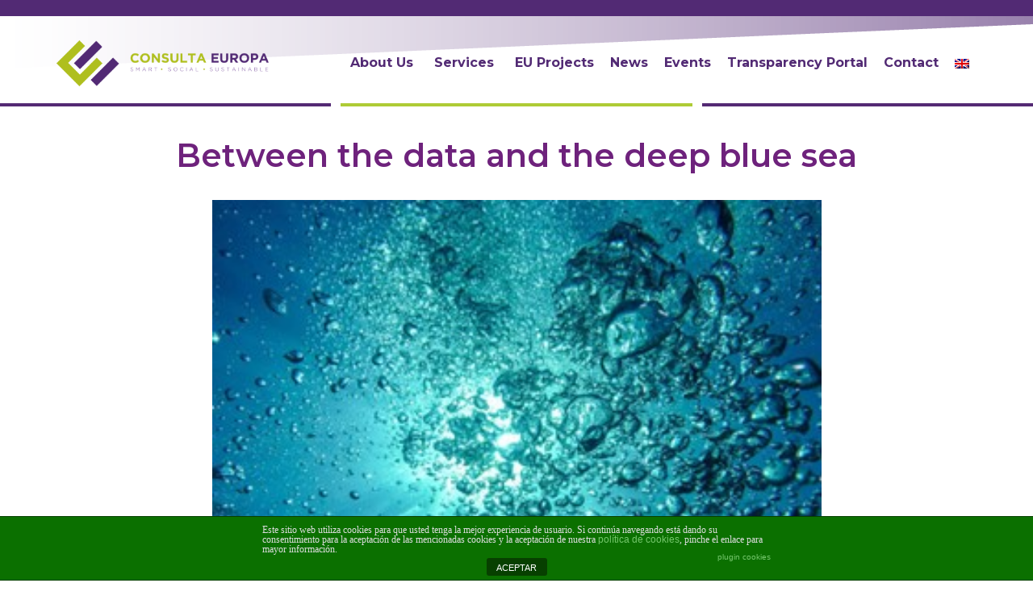

--- FILE ---
content_type: text/html; charset=UTF-8
request_url: https://consulta-europa.com/between-the-data-and-the-deep-blue-sea/
body_size: 16436
content:
<!doctype html>
<html lang="en-US">
<head>
	<meta charset="UTF-8">
	<meta name="viewport" content="width=device-width, initial-scale=1">
	<link rel="profile" href="https://gmpg.org/xfn/11">

	<title>Between the data and the deep blue sea &#8211; Consulta Europa</title>
<meta name='robots' content='max-image-preview:large' />
<link rel="alternate" hreflang="en" href="https://consulta-europa.com/between-the-data-and-the-deep-blue-sea/" />
<link rel="alternate" hreflang="es" href="https://consulta-europa.com/es/entre-los-datos-y-el-mar-azul/" />
<link rel="alternate" hreflang="x-default" href="https://consulta-europa.com/between-the-data-and-the-deep-blue-sea/" />
<link rel='dns-prefetch' href='//static.addtoany.com' />
<link rel='dns-prefetch' href='//cdnjs.cloudflare.com' />
<link rel='dns-prefetch' href='//www.google.com' />
<link rel='dns-prefetch' href='//www.googletagmanager.com' />
<link rel='dns-prefetch' href='//fonts.googleapis.com' />
<link rel='dns-prefetch' href='//maxcdn.bootstrapcdn.com' />
<link rel='dns-prefetch' href='//s.w.org' />
<link rel="alternate" type="application/rss+xml" title="Consulta Europa &raquo; Feed" href="https://consulta-europa.com/feed/" />
<link rel="alternate" type="application/rss+xml" title="Consulta Europa &raquo; Comments Feed" href="https://consulta-europa.com/comments/feed/" />
<link rel='stylesheet' id='mec-select2-style-css'  href='https://consulta-europa.com/wp-content/plugins/modern-events-calendar-lite/assets/packages/select2/select2.min.css?ver=6.5.3' type='text/css' media='all' />
<link rel='stylesheet' id='mec-font-icons-css'  href='https://consulta-europa.com/wp-content/plugins/modern-events-calendar-lite/assets/css/iconfonts.css?ver=5.8.12' type='text/css' media='all' />
<link rel='stylesheet' id='mec-frontend-style-css'  href='https://consulta-europa.com/wp-content/plugins/modern-events-calendar-lite/assets/css/frontend.min.css?ver=6.5.3' type='text/css' media='all' />
<link rel='stylesheet' id='mec-tooltip-style-css'  href='https://consulta-europa.com/wp-content/plugins/modern-events-calendar-lite/assets/packages/tooltip/tooltip.css?ver=5.8.12' type='text/css' media='all' />
<link rel='stylesheet' id='mec-tooltip-shadow-style-css'  href='https://consulta-europa.com/wp-content/plugins/modern-events-calendar-lite/assets/packages/tooltip/tooltipster-sideTip-shadow.min.css?ver=5.8.12' type='text/css' media='all' />
<link rel='stylesheet' id='featherlight-css'  href='https://consulta-europa.com/wp-content/plugins/modern-events-calendar-lite/assets/packages/featherlight/featherlight.css?ver=5.8.12' type='text/css' media='all' />
<link rel='stylesheet' id='mec-google-fonts-css'  href='//fonts.googleapis.com/css?family=Montserrat%3A400%2C700%7CRoboto%3A100%2C300%2C400%2C700&#038;ver=5.8.12' type='text/css' media='all' />
<link rel='stylesheet' id='mec-lity-style-css'  href='https://consulta-europa.com/wp-content/plugins/modern-events-calendar-lite/assets/packages/lity/lity.min.css?ver=5.8.12' type='text/css' media='all' />
<link rel='stylesheet' id='mec-general-calendar-style-css'  href='https://consulta-europa.com/wp-content/plugins/modern-events-calendar-lite/assets/css/mec-general-calendar.css?ver=5.8.12' type='text/css' media='all' />
<link rel='stylesheet' id='wp-block-library-css'  href='https://consulta-europa.com/wp-includes/css/dist/block-library/style.min.css?ver=5.8.12' type='text/css' media='all' />
<style id='qsm-quiz-style-inline-css' type='text/css'>


</style>
<link rel='stylesheet' id='embedpress_blocks-cgb-style-css-css'  href='https://consulta-europa.com/wp-content/plugins/embedpress/Gutenberg/dist/blocks.style.build.css?ver=1673430614' type='text/css' media='all' />
<link rel='stylesheet' id='front-estilos-css'  href='https://consulta-europa.com/wp-content/plugins/asesor-cookies-para-la-ley-en-espana/html/front/estilos.css?ver=5.8.12' type='text/css' media='all' />
<link rel='stylesheet' id='contact-form-7-css'  href='https://consulta-europa.com/wp-content/plugins/contact-form-7/includes/css/styles.css?ver=5.5.6.1' type='text/css' media='all' />
<link rel='stylesheet' id='customr-members-css'  href='https://consulta-europa.com/wp-content/plugins/customr_members/includes/css/members.css?ver=5.8.12' type='text/css' media='all' />
<link rel='stylesheet' id='customr-projects-css'  href='https://consulta-europa.com/wp-content/plugins/customr_projects/includes/css/projects.css?ver=5.8.12' type='text/css' media='all' />
<link rel='stylesheet' id='customr-services-css'  href='https://consulta-europa.com/wp-content/plugins/customr_services/includes/css/services.css?ver=5.8.12' type='text/css' media='all' />
<link rel='stylesheet' id='easy-facebook-likebox-custom-fonts-css'  href='https://consulta-europa.com/wp-content/plugins/easy-facebook-likebox/frontend/assets/css/esf-custom-fonts.css?ver=5.8.12' type='text/css' media='all' />
<link rel='stylesheet' id='easy-facebook-likebox-popup-styles-css'  href='https://consulta-europa.com/wp-content/plugins/easy-facebook-likebox/facebook/frontend/assets/css/esf-free-popup.css?ver=6.5.1' type='text/css' media='all' />
<link rel='stylesheet' id='easy-facebook-likebox-frontend-css'  href='https://consulta-europa.com/wp-content/plugins/easy-facebook-likebox/facebook/frontend/assets/css/easy-facebook-likebox-frontend.css?ver=6.5.1' type='text/css' media='all' />
<link rel='stylesheet' id='easy-facebook-likebox-customizer-style-css'  href='https://consulta-europa.com/wp-admin/admin-ajax.php?action=easy-facebook-likebox-customizer-style&#038;ver=6.5.1' type='text/css' media='all' />
<link rel='stylesheet' id='embedpress-css'  href='https://consulta-europa.com/wp-content/plugins/embedpress/assets/css/embedpress.css?ver=5.8.12' type='text/css' media='all' />
<link rel='stylesheet' id='widgetopts-styles-css'  href='https://consulta-europa.com/wp-content/plugins/widget-options/assets/css/widget-options.css' type='text/css' media='all' />
<link rel='stylesheet' id='wpml-menu-item-0-css'  href='//consulta-europa.com/wp-content/plugins/sitepress-multilingual-cms/templates/language-switchers/menu-item/style.min.css?ver=1' type='text/css' media='all' />
<link rel='stylesheet' id='megamenu-css'  href='https://consulta-europa.com/wp-content/uploads/maxmegamenu/style_en.css?ver=6f93af' type='text/css' media='all' />
<link rel='stylesheet' id='dashicons-css'  href='https://consulta-europa.com/wp-includes/css/dashicons.min.css?ver=5.8.12' type='text/css' media='all' />
<link rel='stylesheet' id='customr-fonts-css'  href='//fonts.googleapis.com/css?family=Montserrat%3A300%2C300i%2C400%2C400i%2C600%2C600i%7CRufina%3A400%2C700&#038;subset=latin-ext&#038;ver=5.8.12' type='text/css' media='all' />
<link rel='stylesheet' id='customr-base-css'  href='https://consulta-europa.com/wp-content/themes/customr/css/base.min.css?ver=5.8.12' type='text/css' media='all' />
<link rel='stylesheet' id='customr-bootstrap-css'  href='https://consulta-europa.com/wp-content/themes/customr/bootstrap/css/bootstrap.min.css?ver=5.8.12' type='text/css' media='all' />
<link rel='stylesheet' id='customr-style-css'  href='https://consulta-europa.com/wp-content/themes/customr/style.css?ver=5.8.12' type='text/css' media='all' />
<link rel='stylesheet' id='owl-carousel-min-css'  href='https://cdnjs.cloudflare.com/ajax/libs/OwlCarousel2/2.3.4/assets/owl.carousel.min.css?ver=2.3.4' type='text/css' media='all' />
<link rel='stylesheet' id='owl-carousel-theme-css'  href='https://cdnjs.cloudflare.com/ajax/libs/OwlCarousel2/2.3.4/assets/owl.theme.default.min.css?ver=2.3.4' type='text/css' media='all' />
<link rel='stylesheet' id='fawesome-css'  href='https://cdnjs.cloudflare.com/ajax/libs/font-awesome/6.5.2/css/all.min.css?ver=6.5.2' type='text/css' media='all' />
<link rel='stylesheet' id='cff-css'  href='https://consulta-europa.com/wp-content/plugins/custom-facebook-feed/assets/css/cff-style.min.css?ver=4.2' type='text/css' media='all' />
<link rel='stylesheet' id='sb-font-awesome-css'  href='https://maxcdn.bootstrapcdn.com/font-awesome/4.7.0/css/font-awesome.min.css?ver=5.8.12' type='text/css' media='all' />
<link rel='stylesheet' id='recent-posts-widget-with-thumbnails-public-style-css'  href='https://consulta-europa.com/wp-content/plugins/recent-posts-widget-with-thumbnails/public.css?ver=7.1.1' type='text/css' media='all' />
<link rel='stylesheet' id='newsletter-css'  href='https://consulta-europa.com/wp-content/plugins/newsletter/style.css?ver=8.7.6' type='text/css' media='all' />
<link rel='stylesheet' id='slb_core-css'  href='https://consulta-europa.com/wp-content/plugins/simple-lightbox/client/css/app.css?ver=2.9.3' type='text/css' media='all' />
<link rel='stylesheet' id='esf-custom-fonts-css'  href='https://consulta-europa.com/wp-content/plugins/easy-facebook-likebox/frontend/assets/css/esf-custom-fonts.css?ver=5.8.12' type='text/css' media='all' />
<link rel='stylesheet' id='esf-insta-frontend-css'  href='https://consulta-europa.com/wp-content/plugins/easy-facebook-likebox//instagram/frontend/assets/css/esf-insta-frontend.css?ver=5.8.12' type='text/css' media='all' />
<link rel='stylesheet' id='esf-insta-customizer-style-css'  href='https://consulta-europa.com/wp-admin/admin-ajax.php?action=esf-insta-customizer-style&#038;ver=5.8.12' type='text/css' media='all' />
<link rel='stylesheet' id='addtoany-css'  href='https://consulta-europa.com/wp-content/plugins/add-to-any/addtoany.min.css?ver=1.16' type='text/css' media='all' />
<style id='addtoany-inline-css' type='text/css'>
.addtoany_content_bottom {
	margin: 50px 0;
}
</style>
<!--n2css--><script type='text/javascript' src='https://consulta-europa.com/wp-includes/js/jquery/jquery.min.js?ver=3.6.0' id='jquery-core-js'></script>
<script type='text/javascript' src='https://consulta-europa.com/wp-includes/js/jquery/jquery-migrate.min.js?ver=3.3.2' id='jquery-migrate-js'></script>
<script type='text/javascript' src='https://consulta-europa.com/wp-content/plugins/modern-events-calendar-lite/assets/js/mec-general-calendar.js?ver=6.5.3' id='mec-general-calendar-script-js'></script>
<script type='text/javascript' id='mec-frontend-script-js-extra'>
/* <![CDATA[ */
var mecdata = {"day":"day","days":"days","hour":"hour","hours":"hours","minute":"minute","minutes":"minutes","second":"second","seconds":"seconds","elementor_edit_mode":"no","recapcha_key":"","ajax_url":"https:\/\/consulta-europa.com\/wp-admin\/admin-ajax.php","fes_nonce":"83e713d3be","current_year":"2026","current_month":"01","datepicker_format":"yy-mm-dd&Y-m-d"};
/* ]]> */
</script>
<script type='text/javascript' src='https://consulta-europa.com/wp-content/plugins/modern-events-calendar-lite/assets/js/frontend.js?ver=6.5.3' id='mec-frontend-script-js'></script>
<script type='text/javascript' src='https://consulta-europa.com/wp-content/plugins/modern-events-calendar-lite/assets/js/events.js?ver=6.5.3' id='mec-events-script-js'></script>
<script type='text/javascript' id='addtoany-core-js-before'>
window.a2a_config=window.a2a_config||{};a2a_config.callbacks=[];a2a_config.overlays=[];a2a_config.templates={};
</script>
<script type='text/javascript' async src='https://static.addtoany.com/menu/page.js' id='addtoany-core-js'></script>
<script type='text/javascript' async src='https://consulta-europa.com/wp-content/plugins/add-to-any/addtoany.min.js?ver=1.1' id='addtoany-jquery-js'></script>
<script type='text/javascript' id='front-principal-js-extra'>
/* <![CDATA[ */
var cdp_cookies_info = {"url_plugin":"https:\/\/consulta-europa.com\/wp-content\/plugins\/asesor-cookies-para-la-ley-en-espana\/plugin.php","url_admin_ajax":"https:\/\/consulta-europa.com\/wp-admin\/admin-ajax.php"};
/* ]]> */
</script>
<script type='text/javascript' src='https://consulta-europa.com/wp-content/plugins/asesor-cookies-para-la-ley-en-espana/html/front/principal.js?ver=5.8.12' id='front-principal-js'></script>
<script type='text/javascript' src='https://consulta-europa.com/wp-content/plugins/easy-facebook-likebox/facebook/frontend/assets/js/esf-free-popup.min.js?ver=6.5.1' id='easy-facebook-likebox-popup-script-js'></script>
<script type='text/javascript' id='easy-facebook-likebox-public-script-js-extra'>
/* <![CDATA[ */
var public_ajax = {"ajax_url":"https:\/\/consulta-europa.com\/wp-admin\/admin-ajax.php","efbl_is_fb_pro":""};
/* ]]> */
</script>
<script type='text/javascript' src='https://consulta-europa.com/wp-content/plugins/easy-facebook-likebox/facebook/frontend/assets/js/public.js?ver=6.5.1' id='easy-facebook-likebox-public-script-js'></script>
<script type='text/javascript' src='https://consulta-europa.com/wp-content/plugins/embedpress/assets/js/pdfobject.min.js?ver=3.6.4' id='embedpress-pdfobject-js'></script>
<script type='text/javascript' src='https://consulta-europa.com/wp-content/themes/customr/js/main.js?ver=5.8.12' id='customr-main-js'></script>
<script type='text/javascript' src='https://consulta-europa.com/wp-content/plugins/easy-facebook-likebox/frontend/assets/js/imagesloaded.pkgd.min.js?ver=5.8.12' id='imagesloaded.pkgd.min-js'></script>
<script type='text/javascript' id='esf-insta-public-js-extra'>
/* <![CDATA[ */
var esf_insta = {"ajax_url":"https:\/\/consulta-europa.com\/wp-admin\/admin-ajax.php","version":"free","nonce":"bff8dbb8bc"};
/* ]]> */
</script>
<script type='text/javascript' src='https://consulta-europa.com/wp-content/plugins/easy-facebook-likebox//instagram/frontend/assets/js/esf-insta-public.js?ver=1' id='esf-insta-public-js'></script>

<!-- Google tag (gtag.js) snippet added by Site Kit -->

<!-- Google Analytics snippet added by Site Kit -->
<script type='text/javascript' src='https://www.googletagmanager.com/gtag/js?id=G-T6TR32T2XR' id='google_gtagjs-js' async></script>
<script type='text/javascript' id='google_gtagjs-js-after'>
window.dataLayer = window.dataLayer || [];function gtag(){dataLayer.push(arguments);}
gtag("set","linker",{"domains":["consulta-europa.com"]});
gtag("js", new Date());
gtag("set", "developer_id.dZTNiMT", true);
gtag("config", "G-T6TR32T2XR");
</script>

<!-- End Google tag (gtag.js) snippet added by Site Kit -->
<link rel="https://api.w.org/" href="https://consulta-europa.com/wp-json/" /><link rel="alternate" type="application/json" href="https://consulta-europa.com/wp-json/wp/v2/posts/22457" /><link rel="EditURI" type="application/rsd+xml" title="RSD" href="https://consulta-europa.com/xmlrpc.php?rsd" />
<link rel="wlwmanifest" type="application/wlwmanifest+xml" href="https://consulta-europa.com/wp-includes/wlwmanifest.xml" /> 
<meta name="generator" content="WordPress 5.8.12" />
<link rel="canonical" href="https://consulta-europa.com/between-the-data-and-the-deep-blue-sea/" />
<link rel='shortlink' href='https://consulta-europa.com/?p=22457' />
<meta name="generator" content="WPML ver:4.5.8 stt:1,4,27,2;" />
<meta name="generator" content="Site Kit by Google 1.138.0" />		<style type="text/css">
					.site-title,
			.site-description {
				position: absolute;
				clip: rect(1px, 1px, 1px, 1px);
			}
				</style>
		<link rel="icon" href="https://consulta-europa.com/wp-content/uploads/favicon-150x150.ico" sizes="32x32" />
<link rel="icon" href="https://consulta-europa.com/wp-content/uploads/favicon.ico" sizes="192x192" />
<link rel="apple-touch-icon" href="https://consulta-europa.com/wp-content/uploads/favicon.ico" />
<meta name="msapplication-TileImage" content="https://consulta-europa.com/wp-content/uploads/favicon.ico" />
		<style type="text/css" id="wp-custom-css">
			.archive .post-row .post-content-outer .single h2 a {
	color: #6e227c !important;
}

.entry-content h2 {
	color: #6e227c !important;
}

h1.entry-title {
 /* color: #6e227c !important; */
}

.home-intro-right h2 {
	color: #6e227c !important;
}

#home-featured-one .item h2, #home-featured-two .item h2 {
	color: #6e227c !important;	
}

.single .entry-header .entry-title {
	
	color: #6e227c;
}
.white_text_button a, a.white_text_button{
	color: #fff !important;
}
/* Estilo temporal buscar otra alternativa */
.post .entry-content.col-sm-8{
	float: none;
	margin: 0 auto;
}

article.post .post-thumbnail img {
    width: 100%;
}
.button-programa{
	margin-top: 30px;
}
@media all and (max-width: 992px) {
	.button-programa{
		width: 100% !important;
	}
}		</style>
		<style type="text/css">.mec-wrap, .mec-wrap div:not([class^="elementor-"]), .lity-container, .mec-wrap h1, .mec-wrap h2, .mec-wrap h3, .mec-wrap h4, .mec-wrap h5, .mec-wrap h6, .entry-content .mec-wrap h1, .entry-content .mec-wrap h2, .entry-content .mec-wrap h3, .entry-content .mec-wrap h4, .entry-content .mec-wrap h5, .entry-content .mec-wrap h6, .mec-wrap .mec-totalcal-box input[type="submit"], .mec-wrap .mec-totalcal-box .mec-totalcal-view span, .mec-agenda-event-title a, .lity-content .mec-events-meta-group-booking select, .lity-content .mec-book-ticket-variation h5, .lity-content .mec-events-meta-group-booking input[type="number"], .lity-content .mec-events-meta-group-booking input[type="text"], .lity-content .mec-events-meta-group-booking input[type="email"],.mec-organizer-item a, .mec-single-event .mec-events-meta-group-booking ul.mec-book-tickets-container li.mec-book-ticket-container label { font-family: "Montserrat", -apple-system, BlinkMacSystemFont, "Segoe UI", Roboto, sans-serif;}.mec-event-content p, .mec-search-bar-result .mec-event-detail{ font-family: Roboto, sans-serif;} .mec-wrap .mec-totalcal-box input, .mec-wrap .mec-totalcal-box select, .mec-checkboxes-search .mec-searchbar-category-wrap, .mec-wrap .mec-totalcal-box .mec-totalcal-view span { font-family: "Roboto", Helvetica, Arial, sans-serif; }.mec-event-grid-modern .event-grid-modern-head .mec-event-day, .mec-event-list-minimal .mec-time-details, .mec-event-list-minimal .mec-event-detail, .mec-event-list-modern .mec-event-detail, .mec-event-grid-minimal .mec-time-details, .mec-event-grid-minimal .mec-event-detail, .mec-event-grid-simple .mec-event-detail, .mec-event-cover-modern .mec-event-place, .mec-event-cover-clean .mec-event-place, .mec-calendar .mec-event-article .mec-localtime-details div, .mec-calendar .mec-event-article .mec-event-detail, .mec-calendar.mec-calendar-daily .mec-calendar-d-top h2, .mec-calendar.mec-calendar-daily .mec-calendar-d-top h3, .mec-toggle-item-col .mec-event-day, .mec-weather-summary-temp { font-family: "Roboto", sans-serif; } .mec-fes-form, .mec-fes-list, .mec-fes-form input, .mec-event-date .mec-tooltip .box, .mec-event-status .mec-tooltip .box, .ui-datepicker.ui-widget, .mec-fes-form button[type="submit"].mec-fes-sub-button, .mec-wrap .mec-timeline-events-container p, .mec-wrap .mec-timeline-events-container h4, .mec-wrap .mec-timeline-events-container div, .mec-wrap .mec-timeline-events-container a, .mec-wrap .mec-timeline-events-container span { font-family: -apple-system, BlinkMacSystemFont, "Segoe UI", Roboto, sans-serif !important; }.mec-event-grid-minimal .mec-modal-booking-button:hover, .mec-events-timeline-wrap .mec-organizer-item a, .mec-events-timeline-wrap .mec-organizer-item:after, .mec-events-timeline-wrap .mec-shortcode-organizers i, .mec-timeline-event .mec-modal-booking-button, .mec-wrap .mec-map-lightbox-wp.mec-event-list-classic .mec-event-date, .mec-timetable-t2-col .mec-modal-booking-button:hover, .mec-event-container-classic .mec-modal-booking-button:hover, .mec-calendar-events-side .mec-modal-booking-button:hover, .mec-event-grid-yearly  .mec-modal-booking-button, .mec-events-agenda .mec-modal-booking-button, .mec-event-grid-simple .mec-modal-booking-button, .mec-event-list-minimal  .mec-modal-booking-button:hover, .mec-timeline-month-divider,  .mec-wrap.colorskin-custom .mec-totalcal-box .mec-totalcal-view span:hover,.mec-wrap.colorskin-custom .mec-calendar.mec-event-calendar-classic .mec-selected-day,.mec-wrap.colorskin-custom .mec-color, .mec-wrap.colorskin-custom .mec-event-sharing-wrap .mec-event-sharing > li:hover a, .mec-wrap.colorskin-custom .mec-color-hover:hover, .mec-wrap.colorskin-custom .mec-color-before *:before ,.mec-wrap.colorskin-custom .mec-widget .mec-event-grid-classic.owl-carousel .owl-nav i,.mec-wrap.colorskin-custom .mec-event-list-classic a.magicmore:hover,.mec-wrap.colorskin-custom .mec-event-grid-simple:hover .mec-event-title,.mec-wrap.colorskin-custom .mec-single-event .mec-event-meta dd.mec-events-event-categories:before,.mec-wrap.colorskin-custom .mec-single-event-date:before,.mec-wrap.colorskin-custom .mec-single-event-time:before,.mec-wrap.colorskin-custom .mec-events-meta-group.mec-events-meta-group-venue:before,.mec-wrap.colorskin-custom .mec-calendar .mec-calendar-side .mec-previous-month i,.mec-wrap.colorskin-custom .mec-calendar .mec-calendar-side .mec-next-month:hover,.mec-wrap.colorskin-custom .mec-calendar .mec-calendar-side .mec-previous-month:hover,.mec-wrap.colorskin-custom .mec-calendar .mec-calendar-side .mec-next-month:hover,.mec-wrap.colorskin-custom .mec-calendar.mec-event-calendar-classic dt.mec-selected-day:hover,.mec-wrap.colorskin-custom .mec-infowindow-wp h5 a:hover, .colorskin-custom .mec-events-meta-group-countdown .mec-end-counts h3,.mec-calendar .mec-calendar-side .mec-next-month i,.mec-wrap .mec-totalcal-box i,.mec-calendar .mec-event-article .mec-event-title a:hover,.mec-attendees-list-details .mec-attendee-profile-link a:hover,.mec-wrap.colorskin-custom .mec-next-event-details li i, .mec-next-event-details i:before, .mec-marker-infowindow-wp .mec-marker-infowindow-count, .mec-next-event-details a,.mec-wrap.colorskin-custom .mec-events-masonry-cats a.mec-masonry-cat-selected,.lity .mec-color,.lity .mec-color-before :before,.lity .mec-color-hover:hover,.lity .mec-wrap .mec-color,.lity .mec-wrap .mec-color-before :before,.lity .mec-wrap .mec-color-hover:hover,.leaflet-popup-content .mec-color,.leaflet-popup-content .mec-color-before :before,.leaflet-popup-content .mec-color-hover:hover,.leaflet-popup-content .mec-wrap .mec-color,.leaflet-popup-content .mec-wrap .mec-color-before :before,.leaflet-popup-content .mec-wrap .mec-color-hover:hover, .mec-calendar.mec-calendar-daily .mec-calendar-d-table .mec-daily-view-day.mec-daily-view-day-active.mec-color, .mec-map-boxshow div .mec-map-view-event-detail.mec-event-detail i,.mec-map-boxshow div .mec-map-view-event-detail.mec-event-detail:hover,.mec-map-boxshow .mec-color,.mec-map-boxshow .mec-color-before :before,.mec-map-boxshow .mec-color-hover:hover,.mec-map-boxshow .mec-wrap .mec-color,.mec-map-boxshow .mec-wrap .mec-color-before :before,.mec-map-boxshow .mec-wrap .mec-color-hover:hover, .mec-choosen-time-message, .mec-booking-calendar-month-navigation .mec-next-month:hover, .mec-booking-calendar-month-navigation .mec-previous-month:hover, .mec-yearly-view-wrap .mec-agenda-event-title a:hover, .mec-yearly-view-wrap .mec-yearly-title-sec .mec-next-year i, .mec-yearly-view-wrap .mec-yearly-title-sec .mec-previous-year i, .mec-yearly-view-wrap .mec-yearly-title-sec .mec-next-year:hover, .mec-yearly-view-wrap .mec-yearly-title-sec .mec-previous-year:hover, .mec-av-spot .mec-av-spot-head .mec-av-spot-box span, .mec-wrap.colorskin-custom .mec-calendar .mec-calendar-side .mec-previous-month:hover .mec-load-month-link, .mec-wrap.colorskin-custom .mec-calendar .mec-calendar-side .mec-next-month:hover .mec-load-month-link, .mec-yearly-view-wrap .mec-yearly-title-sec .mec-previous-year:hover .mec-load-month-link, .mec-yearly-view-wrap .mec-yearly-title-sec .mec-next-year:hover .mec-load-month-link, .mec-skin-list-events-container .mec-data-fields-tooltip .mec-data-fields-tooltip-box ul .mec-event-data-field-item a, .mec-booking-shortcode .mec-event-ticket-name, .mec-booking-shortcode .mec-event-ticket-price, .mec-booking-shortcode .mec-ticket-variation-name, .mec-booking-shortcode .mec-ticket-variation-price, .mec-booking-shortcode label, .mec-booking-shortcode .nice-select, .mec-booking-shortcode input, .mec-booking-shortcode span.mec-book-price-detail-description, .mec-booking-shortcode .mec-ticket-name, .mec-booking-shortcode label.wn-checkbox-label, .mec-wrap.mec-cart table tr td a {color: #aecd35}.mec-skin-carousel-container .mec-event-footer-carousel-type3 .mec-modal-booking-button:hover, .mec-wrap.colorskin-custom .mec-event-sharing .mec-event-share:hover .event-sharing-icon,.mec-wrap.colorskin-custom .mec-event-grid-clean .mec-event-date,.mec-wrap.colorskin-custom .mec-event-list-modern .mec-event-sharing > li:hover a i,.mec-wrap.colorskin-custom .mec-event-list-modern .mec-event-sharing .mec-event-share:hover .mec-event-sharing-icon,.mec-wrap.colorskin-custom .mec-event-list-modern .mec-event-sharing li:hover a i,.mec-wrap.colorskin-custom .mec-calendar:not(.mec-event-calendar-classic) .mec-selected-day,.mec-wrap.colorskin-custom .mec-calendar .mec-selected-day:hover,.mec-wrap.colorskin-custom .mec-calendar .mec-calendar-row  dt.mec-has-event:hover,.mec-wrap.colorskin-custom .mec-calendar .mec-has-event:after, .mec-wrap.colorskin-custom .mec-bg-color, .mec-wrap.colorskin-custom .mec-bg-color-hover:hover, .colorskin-custom .mec-event-sharing-wrap:hover > li, .mec-wrap.colorskin-custom .mec-totalcal-box .mec-totalcal-view span.mec-totalcalview-selected,.mec-wrap .flip-clock-wrapper ul li a div div.inn,.mec-wrap .mec-totalcal-box .mec-totalcal-view span.mec-totalcalview-selected,.event-carousel-type1-head .mec-event-date-carousel,.mec-event-countdown-style3 .mec-event-date,#wrap .mec-wrap article.mec-event-countdown-style1,.mec-event-countdown-style1 .mec-event-countdown-part3 a.mec-event-button,.mec-wrap .mec-event-countdown-style2,.mec-map-get-direction-btn-cnt input[type="submit"],.mec-booking button,span.mec-marker-wrap,.mec-wrap.colorskin-custom .mec-timeline-events-container .mec-timeline-event-date:before, .mec-has-event-for-booking.mec-active .mec-calendar-novel-selected-day, .mec-booking-tooltip.multiple-time .mec-booking-calendar-date.mec-active, .mec-booking-tooltip.multiple-time .mec-booking-calendar-date:hover, .mec-ongoing-normal-label, .mec-calendar .mec-has-event:after, .mec-event-list-modern .mec-event-sharing li:hover .telegram{background-color: #aecd35;}.mec-booking-tooltip.multiple-time .mec-booking-calendar-date:hover, .mec-calendar-day.mec-active .mec-booking-tooltip.multiple-time .mec-booking-calendar-date.mec-active{ background-color: #aecd35;}.mec-skin-carousel-container .mec-event-footer-carousel-type3 .mec-modal-booking-button:hover, .mec-timeline-month-divider, .mec-wrap.colorskin-custom .mec-single-event .mec-speakers-details ul li .mec-speaker-avatar a:hover img,.mec-wrap.colorskin-custom .mec-event-list-modern .mec-event-sharing > li:hover a i,.mec-wrap.colorskin-custom .mec-event-list-modern .mec-event-sharing .mec-event-share:hover .mec-event-sharing-icon,.mec-wrap.colorskin-custom .mec-event-list-standard .mec-month-divider span:before,.mec-wrap.colorskin-custom .mec-single-event .mec-social-single:before,.mec-wrap.colorskin-custom .mec-single-event .mec-frontbox-title:before,.mec-wrap.colorskin-custom .mec-calendar .mec-calendar-events-side .mec-table-side-day, .mec-wrap.colorskin-custom .mec-border-color, .mec-wrap.colorskin-custom .mec-border-color-hover:hover, .colorskin-custom .mec-single-event .mec-frontbox-title:before, .colorskin-custom .mec-single-event .mec-wrap-checkout h4:before, .colorskin-custom .mec-single-event .mec-events-meta-group-booking form > h4:before, .mec-wrap.colorskin-custom .mec-totalcal-box .mec-totalcal-view span.mec-totalcalview-selected,.mec-wrap .mec-totalcal-box .mec-totalcal-view span.mec-totalcalview-selected,.event-carousel-type1-head .mec-event-date-carousel:after,.mec-wrap.colorskin-custom .mec-events-masonry-cats a.mec-masonry-cat-selected, .mec-marker-infowindow-wp .mec-marker-infowindow-count, .mec-wrap.colorskin-custom .mec-events-masonry-cats a:hover, .mec-has-event-for-booking .mec-calendar-novel-selected-day, .mec-booking-tooltip.multiple-time .mec-booking-calendar-date.mec-active, .mec-booking-tooltip.multiple-time .mec-booking-calendar-date:hover, .mec-virtual-event-history h3:before, .mec-booking-tooltip.multiple-time .mec-booking-calendar-date:hover, .mec-calendar-day.mec-active .mec-booking-tooltip.multiple-time .mec-booking-calendar-date.mec-active, .mec-rsvp-form-box form > h4:before, .mec-wrap .mec-box-title::before, .mec-box-title::before  {border-color: #aecd35;}.mec-wrap.colorskin-custom .mec-event-countdown-style3 .mec-event-date:after,.mec-wrap.colorskin-custom .mec-month-divider span:before, .mec-calendar.mec-event-container-simple dl dt.mec-selected-day, .mec-calendar.mec-event-container-simple dl dt.mec-selected-day:hover{border-bottom-color:#aecd35;}.mec-wrap.colorskin-custom  article.mec-event-countdown-style1 .mec-event-countdown-part2:after{border-color: transparent transparent transparent #aecd35;}.mec-wrap.colorskin-custom .mec-box-shadow-color { box-shadow: 0 4px 22px -7px #aecd35;}.mec-events-timeline-wrap .mec-shortcode-organizers, .mec-timeline-event .mec-modal-booking-button, .mec-events-timeline-wrap:before, .mec-wrap.colorskin-custom .mec-timeline-event-local-time, .mec-wrap.colorskin-custom .mec-timeline-event-time ,.mec-wrap.colorskin-custom .mec-timeline-event-location,.mec-choosen-time-message { background: rgba(174,205,53,.11);}.mec-wrap.colorskin-custom .mec-timeline-events-container .mec-timeline-event-date:after{ background: rgba(174,205,53,.3);}.mec-booking-shortcode button { box-shadow: 0 2px 2px rgba(174 205 53 / 27%);}.mec-booking-shortcode button.mec-book-form-back-button{ background-color: rgba(174 205 53 / 40%);}.mec-events-meta-group-booking-shortcode{ background: rgba(174,205,53,.14);}.mec-booking-shortcode label.wn-checkbox-label, .mec-booking-shortcode .nice-select,.mec-booking-shortcode input, .mec-booking-shortcode .mec-book-form-gateway-label input[type=radio]:before, .mec-booking-shortcode input[type=radio]:checked:before, .mec-booking-shortcode ul.mec-book-price-details li, .mec-booking-shortcode ul.mec-book-price-details{ border-color: rgba(174 205 53 / 27%) !important;}.mec-booking-shortcode input::-webkit-input-placeholder,.mec-booking-shortcode textarea::-webkit-input-placeholder{color: #aecd35}.mec-booking-shortcode input::-moz-placeholder,.mec-booking-shortcode textarea::-moz-placeholder{color: #aecd35}.mec-booking-shortcode input:-ms-input-placeholder,.mec-booking-shortcode textarea:-ms-input-placeholder {color: #aecd35}.mec-booking-shortcode input:-moz-placeholder,.mec-booking-shortcode textarea:-moz-placeholder {color: #aecd35}.mec-booking-shortcode label.wn-checkbox-label:after, .mec-booking-shortcode label.wn-checkbox-label:before, .mec-booking-shortcode input[type=radio]:checked:after{background-color: #aecd35}.mec-wrap h1 a, .mec-wrap h2 a, .mec-wrap h3 a, .mec-wrap h4 a, .mec-wrap h5 a, .mec-wrap h6 a,.entry-content .mec-wrap h1 a, .entry-content .mec-wrap h2 a, .entry-content .mec-wrap h3 a,.entry-content  .mec-wrap h4 a, .entry-content .mec-wrap h5 a, .entry-content .mec-wrap h6 a {color: #dd3333 !important;}.mec-wrap.colorskin-custom h1 a:hover, .mec-wrap.colorskin-custom h2 a:hover, .mec-wrap.colorskin-custom h3 a:hover, .mec-wrap.colorskin-custom h4 a:hover, .mec-wrap.colorskin-custom h5 a:hover, .mec-wrap.colorskin-custom h6 a:hover,.entry-content .mec-wrap.colorskin-custom h1 a:hover, .entry-content .mec-wrap.colorskin-custom h2 a:hover, .entry-content .mec-wrap.colorskin-custom h3 a:hover,.entry-content  .mec-wrap.colorskin-custom h4 a:hover, .entry-content .mec-wrap.colorskin-custom h5 a:hover, .entry-content .mec-wrap.colorskin-custom h6 a:hover {color: #eeee22 !important;}.mec-wrap.colorskin-custom .mec-event-description {color: #8224e3;}.mec-fes-form #mec_bfixed_form_field_types .button:before, .mec-fes-form #mec_reg_form_field_types .button:before, .mec-fes-form #mec_bfixed_form_field_types .button, .mec-fes-form #mec_reg_form_field_types .button, .mec-fes-form #mec_meta_box_tickets_form [id^=mec_ticket_row] .mec_add_price_date_button, .mec-fes-form .mec-meta-box-fields h4, .mec-fes-form .html-active .switch-html, .mec-fes-form .tmce-active .switch-tmce, .mec-fes-form .wp-editor-tabs .wp-switch-editor:active, .mec-fes-form .mec-form-row .button:not(.wp-color-result), .mec-fes-form .mec-title span.mec-dashicons, .mec-fes-form .mec-form-row .quicktags-toolbar input.button.button-small, .mec-fes-list ul li a:hover, .mec-fes-form input[type=file], .mec-fes-form .mec-attendees-wrapper .mec-attendees-list .mec-booking-attendees-tooltip:before {color: #dd9933;}.mec-fes-form #mec_reg_form_field_types .button.red:before, .mec-fes-form #mec_reg_form_field_types .button.red {border-color: #ffd2dd;color: #ea6485;}.mec-fes-form #mec_reg_form_field_types .button.red:hover, .mec-fes-form #mec_reg_form_field_types .button.red:before, .mec-fes-form #mec_reg_form_field_types .button:hover, .mec-fes-form #mec_bfixed_form_field_types .button:hover:before, .mec-fes-form #mec_reg_form_field_types .button:hover:before, .mec-fes-form #mec_bfixed_form_field_types .button:hover, .mec-fes-form .mec-form-row .button:not(.wp-color-result):hover {color: #fff;}.mec-fes-form #mec_reg_form_field_types .button.red:hover, .mec-fes-form #mec_reg_form_field_types .button:hover, .mec-fes-list ul li .mec-fes-event-export a:hover, .mec-fes-list ul li .mec-fes-event-view a:hover, .mec-fes-form button[type=submit].mec-fes-sub-button, .mec-fes-form .mec-form-row .button:not(.wp-color-result):hover {background: #dd9933;}.mec-fes-form #mec_reg_form_field_types .button.red:hover, .mec-fes-form #mec_bfixed_form_fields input[type=checkbox]:hover, .mec-fes-form #mec_bfixed_form_fields input[type=radio]:hover, .mec-fes-form #mec_reg_form_fields input[type=checkbox]:hover, .mec-fes-form #mec_reg_form_fields input[type=radio]:hover, .mec-fes-form input[type=checkbox]:hover, .mec-fes-form input[type=radio]:hover, .mec-fes-form #mec_reg_form_field_types .button:hover, .mec-fes-form .mec-form-row .button:not(.wp-color-result):hover, .mec-fes-list ul li .mec-fes-event-export a:hover, .mec-fes-list ul li .mec-fes-event-view a:hover, .mec-fes-form input[type=file], .mec-fes-form .mec-attendees-wrapper .mec-attendees-list .w-clearfix:first-child {border-color: #dd9933;}.mec-fes-form button[type=submit].mec-fes-sub-button {box-shadow: 0 2px 8px -4px #dd9933;}.mec-fes-form button[type=submit].mec-fes-sub-button:hover {box-shadow: 0 2px 12px -2px #dd9933;}.mec-fes-form, .mec-fes-list, .mec-fes-form .html-active .switch-html, .mec-fes-form .tmce-active .switch-tmce, .mec-fes-form .wp-editor-tabs .wp-switch-editor:active, .mec-fes-form .mec-attendees-wrapper .mec-attendees-list .w-clearfix {background: rgba(221, 153, 51, 0.12);}.mec-fes-form .mec-meta-box-fields h4, .mec-fes-form .quicktags-toolbar, .mec-fes-form div.mce-toolbar-grp {background: rgba(221, 153, 51, 0.23);}.mec-fes-form ul#mec_bfixed_form_fields li, .mec-fes-form ul#mec_reg_form_fields li, .mec-fes-form ul#mec_bfixed_form_fields li, .mec-fes-form ul#mec_reg_form_fields li {background: rgba(221, 153, 51, 0.03);}.mec-fes-form .mce-toolbar .mce-btn-group .mce-btn.mce-listbox, .mec-fes-form ul#mec_bfixed_form_fields li, .mec-fes-form ul#mec_reg_form_fields li, .mec-fes-form ul#mec_bfixed_form_fields li, .mec-fes-form ul#mec_reg_form_fields li, .mec-fes-form #mec_bfixed_form_fields input[type=checkbox], .mec-fes-form #mec_bfixed_form_fields input[type=radio], .mec-fes-form #mec_reg_form_fields input[type=checkbox], .mec-fes-form #mec_reg_form_fields input[type=radio], .mec-fes-form input[type=checkbox], .mec-fes-form input[type=radio], .mec-fes-form #mec-event-data input[type=date], .mec-fes-form input[type=email], .mec-fes-form input[type=number], .mec-fes-form input[type=password], .mec-fes-form input[type=tel], .mec-fes-form input[type=text], .mec-fes-form input[type=url], .mec-fes-form select, .mec-fes-form textarea, .mec-fes-list ul li, .mec-fes-form .quicktags-toolbar, .mec-fes-form div.mce-toolbar-grp, .mec-fes-form .mce-tinymce.mce-container.mce-panel, .mec-fes-form #mec_meta_box_tickets_form [id^=mec_ticket_row] .mec_add_price_date_button, .mec-fes-form #mec_bfixed_form_field_types .button, .mec-fes-form #mec_reg_form_field_types .button, .mec-fes-form .mec-meta-box-fields, .mec-fes-form .wp-editor-tabs .wp-switch-editor, .mec-fes-form .mec-form-row .button:not(.wp-color-result) {border-color: rgba(221, 153, 51, 0.3);}.mec-fes-form #mec-event-data input[type=date], .mec-fes-form input[type=email], .mec-fes-form input[type=number], .mec-fes-form input[type=password], .mec-fes-form input[type=tel], .mec-fes-form input[type=text], .mec-fes-form input[type=url], .mec-fes-form select, .mec-fes-form textarea {box-shadow: 0 2px 5px rgb(221 153 51 / 7%) inset;}.mec-fes-list ul li, .mec-fes-form .mec-form-row .button:not(.wp-color-result) {box-shadow: 0 2px 6px -4px rgba(221, 153, 51, 0.2);}.mec-fes-form #mec_bfixed_form_field_types .button, .mec-fes-form #mec_reg_form_field_types .button, .mec-fes-form .mec-meta-box-fields {box-shadow: 0 2px 6px -3px rgba(221, 153, 51, 0.2);}.mec-fes-form #mec_meta_box_tickets_form [id^=mec_ticket_row] .mec_add_price_date_button, .mec-fes-form .mce-tinymce.mce-container.mce-panel, .mec-fes-form .mec-form-row .button:not(.wp-color-result):hover {box-shadow: 0 2px 6px -3px #dd9933;}.mec-fes-form .quicktags-toolbar, .mec-fes-form div.mce-toolbar-grp {box-shadow: 0 1px 0 1px rgba(221, 153, 51, 0.2);}.mec-fes-form #mec_bfixed_form_fields input[type=checkbox], .mec-fes-form #mec_bfixed_form_fields input[type=radio], .mec-fes-form #mec_reg_form_fields input[type=checkbox], .mec-fes-form #mec_reg_form_fields input[type=radio], .mec-fes-form input[type=checkbox], .mec-fes-form input[type=radio] {box-shadow: 0 1px 3px -1px rgba(221, 153, 51, 0.2);}.mec-fes-form #mec_bfixed_form_fields input[type=checkbox]:checked, .mec-fes-form #mec_bfixed_form_fields input[type=radio]:checked, .mec-fes-form #mec_reg_form_fields input[type=checkbox]:checked, .mec-fes-form #mec_reg_form_fields input[type=radio]:checked, .mec-fes-form .mec-form-row input[type=checkbox]:checked, .mec-fes-form .mec-form-row input[type=radio]:checked {box-shadow: 0 1px 6px -2px #dd9933;border-color: #dd9933;background: #dd9933 !important;}.mec-fes-form .mec-available-color-row span.color-selected {box-shadow: 0 0 0 2px #dd9933, 0 2px 8px -1px #dd9933;}</style><style type="text/css">.mec-calendar .mec-calendar-side,.mec-calendar .mec-calendar-events-side{
padding:10px;
}</style><style type="text/css">/** Mega Menu CSS: fs **/</style>
	<!-- Meta Pixel Code -->
<script>
!function(f,b,e,v,n,t,s)
{if(f.fbq)return;n=f.fbq=function(){n.callMethod?
n.callMethod.apply(n,arguments):n.queue.push(arguments)};
if(!f._fbq)f._fbq=n;n.push=n;n.loaded=!0;n.version='2.0';
n.queue=[];t=b.createElement(e);t.async=!0;
t.src=v;s=b.getElementsByTagName(e)[0];
s.parentNode.insertBefore(t,s)}(window, document,'script',
'https://connect.facebook.net/en_US/fbevents.js');
fbq('init', '579434347494292');
fbq('track', 'PageView');
</script>
<noscript><img height="1" width="1" style="display:none"
src="https://www.facebook.com/tr?id=579434347494292&ev=PageView&noscript=1"
/></noscript>
<!-- End Meta Pixel Code -->
	<meta name="facebook-domain-verification" content="yu9jzaoqyn848ru0bown4urdjsbxz7" />
</head>

<body class="post-template-default single single-post postid-22457 single-format-standard wp-custom-logo mega-menu-menu-1 mega-menu-menu-2 no-sidebar">
<div id="fb-root"></div>
<script async defer crossorigin="anonymous" src="https://connect.facebook.net/es_ES/sdk.js#xfbml=1&version=v12.0" nonce="74qxkNNd"></script>
<div id="page" class="site">
	<a class="skip-link screen-reader-text" href="#content">Skip to content</a>
	<div class="header_top_bar"></div>
	<div class="header_transparent_container"><div class="header_transparent_bar"></div></div>
	<header id="masthead" class="site-header container-fluid">
		<div class="container">
			<div class="row">
				<div class="site-branding col-sm-3">
					<a href="https://consulta-europa.com/" class="custom-logo-link" rel="home"><img width="4639" height="1004" src="https://consulta-europa.com/wp-content/uploads/cropped-CE_logo_horizontal_png.png" class="custom-logo" alt="Consulta Europa" srcset="https://consulta-europa.com/wp-content/uploads/cropped-CE_logo_horizontal_png.png 4639w, https://consulta-europa.com/wp-content/uploads/cropped-CE_logo_horizontal_png-300x65.png 300w, https://consulta-europa.com/wp-content/uploads/cropped-CE_logo_horizontal_png-1024x222.png 1024w, https://consulta-europa.com/wp-content/uploads/cropped-CE_logo_horizontal_png-768x166.png 768w, https://consulta-europa.com/wp-content/uploads/cropped-CE_logo_horizontal_png-100x22.png 100w, https://consulta-europa.com/wp-content/uploads/cropped-CE_logo_horizontal_png-1536x332.png 1536w, https://consulta-europa.com/wp-content/uploads/cropped-CE_logo_horizontal_png-2048x443.png 2048w" sizes="(max-width: 4639px) 100vw, 4639px" /></a>						<p class="site-title"><a href="https://consulta-europa.com/" rel="home">Consulta Europa</a></p>
												<p class="site-description">Projects for Smart, Social and Sustainable development</p>
									</div><!-- .site-branding -->

				<nav id="site-navigation" class="main-navigation col-sm-9">
					<button class="menu-toggle" aria-controls="primary-menu" aria-expanded="false">Primary Menu</button>
					<div id="mega-menu-wrap-menu-1" class="mega-menu-wrap"><div class="mega-menu-toggle"><div class="mega-toggle-blocks-left"></div><div class="mega-toggle-blocks-center"></div><div class="mega-toggle-blocks-right"><div class='mega-toggle-block mega-menu-toggle-block mega-toggle-block-1' id='mega-toggle-block-1' tabindex='0'><span class='mega-toggle-label' role='button' aria-expanded='false'><span class='mega-toggle-label-closed'></span><span class='mega-toggle-label-open'></span></span></div></div></div><ul id="mega-menu-menu-1" class="mega-menu max-mega-menu mega-menu-horizontal mega-no-js" data-event="hover_intent" data-effect="fade_up" data-effect-speed="200" data-effect-mobile="disabled" data-effect-speed-mobile="0" data-mobile-force-width="false" data-second-click="close" data-document-click="collapse" data-vertical-behaviour="accordion" data-breakpoint="600" data-unbind="false" data-mobile-state="collapse_all" data-hover-intent-timeout="300" data-hover-intent-interval="100"><li class='mega-menu-item mega-menu-item-type-post_type mega-menu-item-object-page mega-menu-item-has-children mega-align-bottom-left mega-menu-flyout mega-menu-item-33' id='mega-menu-item-33'><a class="mega-menu-link" href="https://consulta-europa.com/about/" aria-haspopup="true" aria-expanded="false" tabindex="0">About Us<span class="mega-indicator"></span></a>
<ul class="mega-sub-menu">
<li class='mega-menu-item mega-menu-item-type-post_type mega-menu-item-object-page mega-menu-item-23794' id='mega-menu-item-23794'><a class="mega-menu-link" href="https://consulta-europa.com/about/">About Us</a></li><li class='mega-menu-item mega-menu-item-type-post_type_archive mega-menu-item-object-member mega-menu-item-69' id='mega-menu-item-69'><a class="mega-menu-link" href="https://consulta-europa.com/members/">Team</a></li><li class='mega-menu-item mega-menu-item-type-post_type mega-menu-item-object-page mega-menu-item-20133' id='mega-menu-item-20133'><a class="mega-menu-link" href="https://consulta-europa.com/quality-management-policy/">Quality management policy</a></li><li class='mega-menu-item mega-menu-item-type-post_type mega-menu-item-object-page mega-menu-item-23514' id='mega-menu-item-23514'><a class="mega-menu-link" href="https://consulta-europa.com/apprenticeships/">Apprenticeships</a></li></ul>
</li><li class='mega-menu-item mega-menu-item-type-post_type_archive mega-menu-item-object-services mega-menu-item-has-children mega-align-bottom-left mega-menu-flyout mega-menu-item-71' id='mega-menu-item-71'><a class="mega-menu-link" href="https://consulta-europa.com/services/" aria-haspopup="true" aria-expanded="false" tabindex="0">Services<span class="mega-indicator"></span></a>
<ul class="mega-sub-menu">
<li class='mega-menu-item mega-menu-item-type-post_type mega-menu-item-object-services mega-menu-item-42' id='mega-menu-item-42'><a class="mega-menu-link" href="https://consulta-europa.com/services/research/">Research</a></li><li class='mega-menu-item mega-menu-item-type-post_type mega-menu-item-object-services mega-menu-item-43' id='mega-menu-item-43'><a class="mega-menu-link" href="https://consulta-europa.com/services/consultancy/">Consultancy</a></li><li class='mega-menu-item mega-menu-item-type-post_type mega-menu-item-object-services mega-menu-item-41' id='mega-menu-item-41'><a class="mega-menu-link" href="https://consulta-europa.com/services/training/">Training</a></li><li class='mega-menu-item mega-menu-item-type-post_type mega-menu-item-object-services mega-menu-item-44' id='mega-menu-item-44'><a class="mega-menu-link" href="https://consulta-europa.com/services/communication/">Communication</a></li></ul>
</li><li class='mega-menu-item mega-menu-item-type-post_type_archive mega-menu-item-object-projects mega-align-bottom-left mega-menu-flyout mega-menu-item-70' id='mega-menu-item-70'><a class="mega-menu-link" href="https://consulta-europa.com/projects/" tabindex="0">EU Projects</a></li><li class='mega-menu-item mega-menu-item-type-taxonomy mega-menu-item-object-category mega-current-post-ancestor mega-current-menu-parent mega-current-post-parent mega-align-bottom-left mega-menu-flyout mega-menu-item-46' id='mega-menu-item-46'><a class="mega-menu-link" href="https://consulta-europa.com/category/news/" tabindex="0">News</a></li><li class='mega-menu-item mega-menu-item-type-post_type mega-menu-item-object-page mega-align-bottom-left mega-menu-flyout mega-menu-item-22239' id='mega-menu-item-22239'><a class="mega-menu-link" href="https://consulta-europa.com/events/" tabindex="0">Events</a></li><li class='mega-menu-item mega-menu-item-type-custom mega-menu-item-object-custom mega-align-bottom-left mega-menu-flyout mega-menu-item-24846' id='mega-menu-item-24846'><a class="mega-menu-link" href="https://consulta-europa.com/es/portal-de-transparencia/" tabindex="0">Transparency Portal</a></li><li class='mega-menu-item mega-menu-item-type-post_type mega-menu-item-object-page mega-align-bottom-left mega-menu-flyout mega-menu-item-38' id='mega-menu-item-38'><a class="mega-menu-link" href="https://consulta-europa.com/contact/" tabindex="0">Contact</a></li><li class='mega-menu-item mega-wpml-ls-slot-10 mega-wpml-ls-item mega-wpml-ls-item-en mega-wpml-ls-current-language mega-wpml-ls-menu-item mega-wpml-ls-first-item mega-menu-item-type-wpml_ls_menu_item mega-menu-item-object-wpml_ls_menu_item mega-menu-item-has-children mega-menu-flyout mega-menu-item-wpml-ls-10-en' id='mega-menu-item-wpml-ls-10-en'><a class="mega-menu-link" href="https://consulta-europa.com/between-the-data-and-the-deep-blue-sea/" aria-haspopup="true" aria-expanded="false" tabindex="0">
            <img
            class="wpml-ls-flag"
            src="https://consulta-europa.com/wp-content/plugins/sitepress-multilingual-cms/res/flags/en.png"
            alt="English"
            
            
    /><span class="mega-indicator"></span></a>
<ul class="mega-sub-menu">
<li class='mega-menu-item mega-wpml-ls-slot-10 mega-wpml-ls-item mega-wpml-ls-item-es mega-wpml-ls-menu-item mega-wpml-ls-last-item mega-menu-item-type-wpml_ls_menu_item mega-menu-item-object-wpml_ls_menu_item mega-menu-flyout mega-menu-item-wpml-ls-10-es' id='mega-menu-item-wpml-ls-10-es'><a class="mega-menu-link" href="https://consulta-europa.com/es/entre-los-datos-y-el-mar-azul/">
            <img
            class="wpml-ls-flag"
            src="https://consulta-europa.com/wp-content/plugins/sitepress-multilingual-cms/res/flags/es.png"
            alt="Spanish"
            
            
    /></a></li></ul>
</li></ul></div>				</nav><!-- #site-navigation -->
			</div>
		</div>		
	</header><!-- #masthead -->
	<div class="top_lines_container">
		<div class="top_line"></div>
		<div class="top_line"></div>
		<div class="top_line"></div>
	</div>
	<div id="content" class="site-content">

	<div id="primary" class="content-area container">
		<main id="main" class="site-main">
			<div class="col-xs-12">

			
<article id="post-22457" class="post-22457 post type-post status-publish format-standard has-post-thumbnail hentry category-news">
	<header class="entry-header">
		<h1 class="entry-title">Between the data and the deep blue sea</h1>    
	</header><!-- .entry-header -->

	
			<div class="post-thumbnail">
				<figure class="wp-caption featured"><img width="332" height="249" src="https://consulta-europa.com/wp-content/uploads/Picture1.jpg" class="attachment-post-thumbnail size-post-thumbnail wp-post-image" alt="" loading="lazy" srcset="https://consulta-europa.com/wp-content/uploads/Picture1.jpg 332w, https://consulta-europa.com/wp-content/uploads/Picture1-300x225.jpg 300w" sizes="(max-width: 332px) 100vw, 332px" /></figure>			</div><!-- .post-thumbnail -->

		  <div class="post-meta">
    <div class="post-tax"><a href="https://consulta-europa.com/category/news/" rel="category tag">News</a></div>
    <span class="post-date">17 June, 2022</span>
  </div>
  <div class="row">
    <div class="entry-content col-sm-8 col-sm-offset-2">
      
<p>Human activity is degrading the vital ecosystems that enable our oceans to function. To solve this problem, the European Union has presented two projects whose mission is to restore marine ecosystems, eliminate pollution and make the marine economy neutral and circular. These projects are <strong>Mission Atlantic </strong>and <strong>AFRIMED</strong>.</p>



<p>Researchers from around the world are working to undo the damage that human activity has caused to our seas, but to do so they must understand the magnitude of the problem. In this context, Mission Atlantic aims to understand the complexity of the system and resolve the unknowns surrounding it.</p>



<p>The size of the Atlantic Ocean and the immense diversity it harbours means that there are many enigmas about it. Understanding the complexity and magnitude of the problem, Mission Atlantic&#8217;s main objective is to help countries, industries and individuals to treat the ocean in a sustainable way.</p>



<p>To do so, this project maps, models and assesses the ecosystems of the Atlantic Ocean, thus identifying the main existing threats. In addition, it aims at applying systematic approaches to marine ecosystems, as well as system feedback and complexity.&nbsp;</p>



<p>On the other hand, the AFRIMED project focuses on identifying areas for kelp forest restoration, testing technologies to restore these sites, and finally, elaborating a step-by-step guide on how to rebuild these systems.</p>



<p>There are different complications in kelp forest restoration. The most important one is that anthropogenic pressure needs to stop in order to start the scientific or ecological process. In addition, it is important to note that transplanting kelp can strip other vulnerable habitats, and not all kelp survives in another location, so it is essential to find a good site for restoration.</p>



<p>Given the interdisciplinary nature of the project, it is required r not only the participation of algae experts, but also experts in ecosystem and environmental conditions, as well as a technician for the laboratory. Also, restoration involves socio-economic components, so stakeholder involvement is essential.</p>
<div class="addtoany_share_save_container addtoany_content addtoany_content_bottom"><div class="a2a_kit a2a_kit_size_32 addtoany_list" data-a2a-url="https://consulta-europa.com/between-the-data-and-the-deep-blue-sea/" data-a2a-title="Between the data and the deep blue sea"><a class="a2a_button_facebook" href="https://www.addtoany.com/add_to/facebook?linkurl=https%3A%2F%2Fconsulta-europa.com%2Fbetween-the-data-and-the-deep-blue-sea%2F&amp;linkname=Between%20the%20data%20and%20the%20deep%20blue%20sea" title="Facebook" rel="nofollow noopener" target="_blank"></a><a class="a2a_button_twitter" href="https://www.addtoany.com/add_to/twitter?linkurl=https%3A%2F%2Fconsulta-europa.com%2Fbetween-the-data-and-the-deep-blue-sea%2F&amp;linkname=Between%20the%20data%20and%20the%20deep%20blue%20sea" title="Twitter" rel="nofollow noopener" target="_blank"></a><a class="a2a_button_linkedin" href="https://www.addtoany.com/add_to/linkedin?linkurl=https%3A%2F%2Fconsulta-europa.com%2Fbetween-the-data-and-the-deep-blue-sea%2F&amp;linkname=Between%20the%20data%20and%20the%20deep%20blue%20sea" title="LinkedIn" rel="nofollow noopener" target="_blank"></a></div></div>    </div><!-- .entry-content -->
  </div>

</article><!-- #post-22457 -->

			</div>
		</main><!-- #main -->
	</div><!-- #primary -->


	</div><!-- #content -->

<div id="site-contact">
	<div class="container">
		<div class="row">
			<div class="col-sm-4">
							</div>
			<div class="col-sm-4">
							</div>
			<div class="col-sm-4">
							</div>
		</div>
	</div>
</div>

<footer id="colophon" class="site-footer" role="contentinfo">
	<div class="container-fluid">
		<div class="row footer_row">
			<div class="col-sm-12 site-info text-center padding_0">
				<div class="copy">
			<div class="textwidget"><div class="footer_title_container"><strong><a href="https://consulta-europa.com/">Consulta Europa</a> Projects and Innovation S.L.</strong></div>
<div class="footer_logos"><a href="https://consulta-europa.com/wp-content/uploads/Diploma_Consulta-Europa-1.pdf" target="_blank" rel="noopener" download=""><img loading="lazy" class="logo_aenor_footer alignnone wp-image-20312 size-full" src="https://consulta-europa.com/wp-content/uploads/sello_300-efqm_21-24.png" alt="" width="904" height="764" /></a><a href="https://consulta-europa.com/wp-content/uploads/CARTEL-justificacion-PI2020-1-scaled.jpg" data-slb-active="1" data-slb-asset="48348741" data-slb-internal="0" data-slb-group="slb"><img loading="lazy" class="tira_logos_footer size-full wp-image-20336" src="https://consulta-europa.com/wp-content/uploads/Tira-logos.png" alt="" width="3348" height="593" srcset="https://consulta-europa.com/wp-content/uploads/Tira-logos.png 3348w, https://consulta-europa.com/wp-content/uploads/Tira-logos-300x53.png 300w, https://consulta-europa.com/wp-content/uploads/Tira-logos-1024x181.png 1024w, https://consulta-europa.com/wp-content/uploads/Tira-logos-768x136.png 768w, https://consulta-europa.com/wp-content/uploads/Tira-logos-1536x272.png 1536w, https://consulta-europa.com/wp-content/uploads/Tira-logos-2048x363.png 2048w" sizes="(max-width: 3348px) 100vw, 3348px" /></a></div>
</div>
		<div class="menu-legal-menu-container"><ul id="menu-legal-menu" class="menu"><li id="menu-item-17805" class="menu-item menu-item-type-post_type menu-item-object-page menu-item-17805"><a href="https://consulta-europa.com/cookies/">Cookie Policy</a></li>
<li id="menu-item-17806" class="menu-item menu-item-type-post_type menu-item-object-page menu-item-privacy-policy menu-item-17806"><a href="https://consulta-europa.com/privacy/">Privacy Policy</a></li>
</ul></div></div>
				<div class="year">&copy; 2026</div>
			</div>
			<div class="col-sm-12 text-center">
				
			<div class="textwidget"> <a href="https://www.facebook.com/ConsultaEuropa" target="_blank" rel="noopener"><img src="https://consulta-europa.com/wp-content/uploads/2019/01/icons8-facebook-480.png" alt="Facebook" width="30" height="30" /></a> <a href="https://www.linkedin.com/company/2008544?trk=tyah&amp;trkInfo=clickedVertical%3Acompany%2CclickedEntityId%3A2008544%2Cidx%3A3-1-3%2CtarId%3A1470347822931%2Ctas%3Aconsulta%20europ"><img src="https://consulta-europa.com/wp-content/uploads/2019/01/icons8-linkedin-480.png" alt="LinkedIn" width="30" height="30" /></a> <a href="https://twitter.com/Consulta_Europa"><img src="https://consulta-europa.com/wp-content/uploads/consulta-europa-x-1.svg" alt="Twitter"  style="width:25px;height: 25px;" /></a> <a href="https://www.instagram.com/consulta_europa/" target="_blank" rel="noopener"><img src="https://consulta-europa.com/wp-content/uploads/iconmonstr-instagram-11-240.png" alt="Instagram" style="width:26px;height: 26px;margin-left: 2px;" /></a></div>
					</div>
		</div>
	</div>
</footer><!-- #colophon -->
</div><!-- #page -->

<!-- HTML del pié de página -->
<div class="cdp-cookies-alerta  cdp-solapa-izq cdp-cookies-textos-izq cdp-cookies-tema-verde">
	<div class="cdp-cookies-texto">
		<p style="font-size:12px !important;line-height:12px !important">Este sitio web utiliza cookies para que usted tenga la mejor experiencia de usuario. Si continúa navegando está dando su consentimiento para la aceptación de las mencionadas cookies y la aceptación de nuestra <a href="https://consulta-europa.com/cookies/" style="font-size:12px !important;line-height:12px !important">política de cookies</a>, pinche el enlace para mayor información.<a href="http://wordpress.org/plugins/asesor-cookies-para-la-ley-en-espana/" class="cdp-cookies-boton-creditos" target="_blank">plugin cookies</a></p>
		<a href="javascript:;" class="cdp-cookies-boton-cerrar">ACEPTAR</a> 
	</div>
	<a class="cdp-cookies-solapa">Aviso de cookies</a>
</div>
 <!-- Custom Facebook Feed JS -->
<script type="text/javascript">var cffajaxurl = "https://consulta-europa.com/wp-admin/admin-ajax.php";
var cfflinkhashtags = "true";
</script>
<script>function loadScript(a){var b=document.getElementsByTagName("head")[0],c=document.createElement("script");c.type="text/javascript",c.src="https://tracker.metricool.com/app/resources/be.js",c.onreadystatechange=a,c.onload=a,b.appendChild(c)}loadScript(function(){beTracker.t({hash:'4da7e06c9c23e35ee5b304795bfef09f'})})</script><script type='text/javascript' src='https://consulta-europa.com/wp-includes/js/jquery/ui/core.min.js?ver=1.12.1' id='jquery-ui-core-js'></script>
<script type='text/javascript' src='https://consulta-europa.com/wp-includes/js/jquery/ui/datepicker.min.js?ver=1.12.1' id='jquery-ui-datepicker-js'></script>
<script type='text/javascript' id='jquery-ui-datepicker-js-after'>
jQuery(document).ready(function(jQuery){jQuery.datepicker.setDefaults({"closeText":"Close","currentText":"Today","monthNames":["January","February","March","April","May","June","July","August","September","October","November","December"],"monthNamesShort":["Jan","Feb","Mar","Apr","May","Jun","Jul","Aug","Sep","Oct","Nov","Dec"],"nextText":"Next","prevText":"Previous","dayNames":["Sunday","Monday","Tuesday","Wednesday","Thursday","Friday","Saturday"],"dayNamesShort":["Sun","Mon","Tue","Wed","Thu","Fri","Sat"],"dayNamesMin":["S","M","T","W","T","F","S"],"dateFormat":"d MM, yy","firstDay":1,"isRTL":false});});
</script>
<script type='text/javascript' src='https://consulta-europa.com/wp-content/plugins/modern-events-calendar-lite/assets/js/jquery.typewatch.js?ver=6.5.3' id='mec-typekit-script-js'></script>
<script type='text/javascript' src='https://consulta-europa.com/wp-content/plugins/modern-events-calendar-lite/assets/packages/featherlight/featherlight.js?ver=6.5.3' id='featherlight-js'></script>
<script type='text/javascript' src='https://consulta-europa.com/wp-content/plugins/modern-events-calendar-lite/assets/packages/select2/select2.full.min.js?ver=6.5.3' id='mec-select2-script-js'></script>
<script type='text/javascript' src='https://consulta-europa.com/wp-content/plugins/modern-events-calendar-lite/assets/packages/tooltip/tooltip.js?ver=6.5.3' id='mec-tooltip-script-js'></script>
<script type='text/javascript' src='https://consulta-europa.com/wp-content/plugins/modern-events-calendar-lite/assets/packages/lity/lity.min.js?ver=6.5.3' id='mec-lity-script-js'></script>
<script type='text/javascript' src='https://consulta-europa.com/wp-content/plugins/modern-events-calendar-lite/assets/packages/colorbrightness/colorbrightness.min.js?ver=6.5.3' id='mec-colorbrightness-script-js'></script>
<script type='text/javascript' src='https://consulta-europa.com/wp-content/plugins/modern-events-calendar-lite/assets/packages/owl-carousel/owl.carousel.min.js?ver=6.5.3' id='mec-owl-carousel-script-js'></script>
<script type='text/javascript' src='https://consulta-europa.com/wp-includes/js/dist/vendor/regenerator-runtime.min.js?ver=0.13.7' id='regenerator-runtime-js'></script>
<script type='text/javascript' src='https://consulta-europa.com/wp-includes/js/dist/vendor/wp-polyfill.min.js?ver=3.15.0' id='wp-polyfill-js'></script>
<script type='text/javascript' id='contact-form-7-js-extra'>
/* <![CDATA[ */
var wpcf7 = {"api":{"root":"https:\/\/consulta-europa.com\/wp-json\/","namespace":"contact-form-7\/v1"}};
/* ]]> */
</script>
<script type='text/javascript' src='https://consulta-europa.com/wp-content/plugins/contact-form-7/includes/js/index.js?ver=5.5.6.1' id='contact-form-7-js'></script>
<script type='text/javascript' src='https://consulta-europa.com/wp-content/plugins/embedpress/assets/js/front.js?ver=3.6.4' id='embedpress-front-js'></script>
<script type='text/javascript' src='https://consulta-europa.com/wp-content/themes/customr/js/navigation.js?ver=20120206' id='customr-navigation-js'></script>
<script type='text/javascript' src='https://consulta-europa.com/wp-content/themes/customr/bootstrap/js/bootstrap.min.js' id='customr-bootstrap-scripts-js'></script>
<script type='text/javascript' src='https://cdnjs.cloudflare.com/ajax/libs/OwlCarousel2/2.3.4/owl.carousel.min.js?ver=2.3.4' id='owl-carousel-script-js'></script>
<script type='text/javascript' src='https://consulta-europa.com/wp-content/themes/customr/js/my_scripts.js?ver=0.0.1' id='my-scripts-js'></script>
<script type='text/javascript' src='https://consulta-europa.com/wp-content/themes/customr/js/skip-link-focus-fix.js?ver=20151215' id='customr-skip-link-focus-fix-js'></script>
<script type='text/javascript' src='https://consulta-europa.com/wp-content/plugins/custom-facebook-feed/assets/js/cff-scripts.min.js?ver=4.2' id='cffscripts-js'></script>
<script type='text/javascript' src='https://www.google.com/recaptcha/api.js?render=6LfsalEnAAAAAPoA--HT6Hjnf9ZnvyNBXQBOc_ji&#038;ver=3.0' id='google-recaptcha-js'></script>
<script type='text/javascript' id='wpcf7-recaptcha-js-extra'>
/* <![CDATA[ */
var wpcf7_recaptcha = {"sitekey":"6LfsalEnAAAAAPoA--HT6Hjnf9ZnvyNBXQBOc_ji","actions":{"homepage":"homepage","contactform":"contactform"}};
/* ]]> */
</script>
<script type='text/javascript' src='https://consulta-europa.com/wp-content/plugins/contact-form-7/modules/recaptcha/index.js?ver=5.5.6.1' id='wpcf7-recaptcha-js'></script>
<script type='text/javascript' src='https://consulta-europa.com/wp-includes/js/hoverIntent.min.js?ver=1.10.1' id='hoverIntent-js'></script>
<script type='text/javascript' id='megamenu-js-extra'>
/* <![CDATA[ */
var megamenu = {"timeout":"300","interval":"100"};
/* ]]> */
</script>
<script type='text/javascript' src='https://consulta-europa.com/wp-content/plugins/megamenu/js/maxmegamenu.js?ver=2.9.5' id='megamenu-js'></script>
<script type='text/javascript' src='https://consulta-europa.com/wp-content/plugins/simple-lightbox/client/js/prod/lib.core.js?ver=2.9.3' id='slb_core-js'></script>
<script type='text/javascript' src='https://consulta-europa.com/wp-content/plugins/simple-lightbox/client/js/prod/lib.view.js?ver=2.9.3' id='slb_view-js'></script>
<script type='text/javascript' src='https://consulta-europa.com/wp-content/plugins/simple-lightbox/themes/baseline/js/prod/client.js?ver=2.9.3' id='slb-asset-slb_baseline-base-js'></script>
<script type='text/javascript' src='https://consulta-europa.com/wp-content/plugins/simple-lightbox/themes/default/js/prod/client.js?ver=2.9.3' id='slb-asset-slb_default-base-js'></script>
<script type='text/javascript' src='https://consulta-europa.com/wp-content/plugins/simple-lightbox/template-tags/item/js/prod/tag.item.js?ver=2.9.3' id='slb-asset-item-base-js'></script>
<script type='text/javascript' src='https://consulta-europa.com/wp-content/plugins/simple-lightbox/template-tags/ui/js/prod/tag.ui.js?ver=2.9.3' id='slb-asset-ui-base-js'></script>
<script type='text/javascript' src='https://consulta-europa.com/wp-content/plugins/simple-lightbox/content-handlers/image/js/prod/handler.image.js?ver=2.9.3' id='slb-asset-image-base-js'></script>
<script type="text/javascript" id="slb_footer">/* <![CDATA[ */if ( !!window.jQuery ) {(function($){$(document).ready(function(){if ( !!window.SLB && SLB.has_child('View.init') ) { SLB.View.init({"ui_autofit":true,"ui_animate":true,"slideshow_autostart":true,"slideshow_duration":"6","group_loop":true,"ui_overlay_opacity":"0.8","ui_title_default":false,"theme_default":"slb_default","ui_labels":{"loading":"Loading","close":"Close","nav_next":"Next","nav_prev":"Previous","slideshow_start":"Start slideshow","slideshow_stop":"Stop slideshow","group_status":"Item %current% of %total%"}}); }
if ( !!window.SLB && SLB.has_child('View.assets') ) { {$.extend(SLB.View.assets, {"48348741":{"id":19450,"type":"image","internal":true,"source":"https:\/\/consulta-europa.com\/wp-content\/uploads\/CARTEL-justificacion-PI2020-1-scaled.jpg","title":"CARTEL-justificacion-PI2020 (1)","caption":"","description":""}});} }
/* THM */
if ( !!window.SLB && SLB.has_child('View.extend_theme') ) { SLB.View.extend_theme('slb_baseline',{"name":"Baseline","parent":"","styles":[{"handle":"base","uri":"https:\/\/consulta-europa.com\/wp-content\/plugins\/simple-lightbox\/themes\/baseline\/css\/style.css","deps":[]}],"layout_raw":"<div class=\"slb_container\"><div class=\"slb_content\">{{item.content}}<div class=\"slb_nav\"><span class=\"slb_prev\">{{ui.nav_prev}}<\/span><span class=\"slb_next\">{{ui.nav_next}}<\/span><\/div><div class=\"slb_controls\"><span class=\"slb_close\">{{ui.close}}<\/span><span class=\"slb_slideshow\">{{ui.slideshow_control}}<\/span><\/div><div class=\"slb_loading\">{{ui.loading}}<\/div><\/div><div class=\"slb_details\"><div class=\"inner\"><div class=\"slb_data\"><div class=\"slb_data_content\"><span class=\"slb_data_title\">{{item.title}}<\/span><span class=\"slb_group_status\">{{ui.group_status}}<\/span><div class=\"slb_data_desc\">{{item.description}}<\/div><\/div><\/div><div class=\"slb_nav\"><span class=\"slb_prev\">{{ui.nav_prev}}<\/span><span class=\"slb_next\">{{ui.nav_next}}<\/span><\/div><\/div><\/div><\/div>"}); }if ( !!window.SLB && SLB.has_child('View.extend_theme') ) { SLB.View.extend_theme('slb_default',{"name":"Default (Light)","parent":"slb_baseline","styles":[{"handle":"base","uri":"https:\/\/consulta-europa.com\/wp-content\/plugins\/simple-lightbox\/themes\/default\/css\/style.css","deps":[]}]}); }})})(jQuery);}/* ]]> */</script>
<script type="text/javascript" id="slb_context">/* <![CDATA[ */if ( !!window.jQuery ) {(function($){$(document).ready(function(){if ( !!window.SLB ) { {$.extend(SLB, {"context":["public","user_guest"]});} }})})(jQuery);}/* ]]> */</script>

</body>
</html>


--- FILE ---
content_type: text/html; charset=utf-8
request_url: https://www.google.com/recaptcha/api2/anchor?ar=1&k=6LfsalEnAAAAAPoA--HT6Hjnf9ZnvyNBXQBOc_ji&co=aHR0cHM6Ly9jb25zdWx0YS1ldXJvcGEuY29tOjQ0Mw..&hl=en&v=PoyoqOPhxBO7pBk68S4YbpHZ&size=invisible&anchor-ms=20000&execute-ms=30000&cb=ut14gev2xxk9
body_size: 48618
content:
<!DOCTYPE HTML><html dir="ltr" lang="en"><head><meta http-equiv="Content-Type" content="text/html; charset=UTF-8">
<meta http-equiv="X-UA-Compatible" content="IE=edge">
<title>reCAPTCHA</title>
<style type="text/css">
/* cyrillic-ext */
@font-face {
  font-family: 'Roboto';
  font-style: normal;
  font-weight: 400;
  font-stretch: 100%;
  src: url(//fonts.gstatic.com/s/roboto/v48/KFO7CnqEu92Fr1ME7kSn66aGLdTylUAMa3GUBHMdazTgWw.woff2) format('woff2');
  unicode-range: U+0460-052F, U+1C80-1C8A, U+20B4, U+2DE0-2DFF, U+A640-A69F, U+FE2E-FE2F;
}
/* cyrillic */
@font-face {
  font-family: 'Roboto';
  font-style: normal;
  font-weight: 400;
  font-stretch: 100%;
  src: url(//fonts.gstatic.com/s/roboto/v48/KFO7CnqEu92Fr1ME7kSn66aGLdTylUAMa3iUBHMdazTgWw.woff2) format('woff2');
  unicode-range: U+0301, U+0400-045F, U+0490-0491, U+04B0-04B1, U+2116;
}
/* greek-ext */
@font-face {
  font-family: 'Roboto';
  font-style: normal;
  font-weight: 400;
  font-stretch: 100%;
  src: url(//fonts.gstatic.com/s/roboto/v48/KFO7CnqEu92Fr1ME7kSn66aGLdTylUAMa3CUBHMdazTgWw.woff2) format('woff2');
  unicode-range: U+1F00-1FFF;
}
/* greek */
@font-face {
  font-family: 'Roboto';
  font-style: normal;
  font-weight: 400;
  font-stretch: 100%;
  src: url(//fonts.gstatic.com/s/roboto/v48/KFO7CnqEu92Fr1ME7kSn66aGLdTylUAMa3-UBHMdazTgWw.woff2) format('woff2');
  unicode-range: U+0370-0377, U+037A-037F, U+0384-038A, U+038C, U+038E-03A1, U+03A3-03FF;
}
/* math */
@font-face {
  font-family: 'Roboto';
  font-style: normal;
  font-weight: 400;
  font-stretch: 100%;
  src: url(//fonts.gstatic.com/s/roboto/v48/KFO7CnqEu92Fr1ME7kSn66aGLdTylUAMawCUBHMdazTgWw.woff2) format('woff2');
  unicode-range: U+0302-0303, U+0305, U+0307-0308, U+0310, U+0312, U+0315, U+031A, U+0326-0327, U+032C, U+032F-0330, U+0332-0333, U+0338, U+033A, U+0346, U+034D, U+0391-03A1, U+03A3-03A9, U+03B1-03C9, U+03D1, U+03D5-03D6, U+03F0-03F1, U+03F4-03F5, U+2016-2017, U+2034-2038, U+203C, U+2040, U+2043, U+2047, U+2050, U+2057, U+205F, U+2070-2071, U+2074-208E, U+2090-209C, U+20D0-20DC, U+20E1, U+20E5-20EF, U+2100-2112, U+2114-2115, U+2117-2121, U+2123-214F, U+2190, U+2192, U+2194-21AE, U+21B0-21E5, U+21F1-21F2, U+21F4-2211, U+2213-2214, U+2216-22FF, U+2308-230B, U+2310, U+2319, U+231C-2321, U+2336-237A, U+237C, U+2395, U+239B-23B7, U+23D0, U+23DC-23E1, U+2474-2475, U+25AF, U+25B3, U+25B7, U+25BD, U+25C1, U+25CA, U+25CC, U+25FB, U+266D-266F, U+27C0-27FF, U+2900-2AFF, U+2B0E-2B11, U+2B30-2B4C, U+2BFE, U+3030, U+FF5B, U+FF5D, U+1D400-1D7FF, U+1EE00-1EEFF;
}
/* symbols */
@font-face {
  font-family: 'Roboto';
  font-style: normal;
  font-weight: 400;
  font-stretch: 100%;
  src: url(//fonts.gstatic.com/s/roboto/v48/KFO7CnqEu92Fr1ME7kSn66aGLdTylUAMaxKUBHMdazTgWw.woff2) format('woff2');
  unicode-range: U+0001-000C, U+000E-001F, U+007F-009F, U+20DD-20E0, U+20E2-20E4, U+2150-218F, U+2190, U+2192, U+2194-2199, U+21AF, U+21E6-21F0, U+21F3, U+2218-2219, U+2299, U+22C4-22C6, U+2300-243F, U+2440-244A, U+2460-24FF, U+25A0-27BF, U+2800-28FF, U+2921-2922, U+2981, U+29BF, U+29EB, U+2B00-2BFF, U+4DC0-4DFF, U+FFF9-FFFB, U+10140-1018E, U+10190-1019C, U+101A0, U+101D0-101FD, U+102E0-102FB, U+10E60-10E7E, U+1D2C0-1D2D3, U+1D2E0-1D37F, U+1F000-1F0FF, U+1F100-1F1AD, U+1F1E6-1F1FF, U+1F30D-1F30F, U+1F315, U+1F31C, U+1F31E, U+1F320-1F32C, U+1F336, U+1F378, U+1F37D, U+1F382, U+1F393-1F39F, U+1F3A7-1F3A8, U+1F3AC-1F3AF, U+1F3C2, U+1F3C4-1F3C6, U+1F3CA-1F3CE, U+1F3D4-1F3E0, U+1F3ED, U+1F3F1-1F3F3, U+1F3F5-1F3F7, U+1F408, U+1F415, U+1F41F, U+1F426, U+1F43F, U+1F441-1F442, U+1F444, U+1F446-1F449, U+1F44C-1F44E, U+1F453, U+1F46A, U+1F47D, U+1F4A3, U+1F4B0, U+1F4B3, U+1F4B9, U+1F4BB, U+1F4BF, U+1F4C8-1F4CB, U+1F4D6, U+1F4DA, U+1F4DF, U+1F4E3-1F4E6, U+1F4EA-1F4ED, U+1F4F7, U+1F4F9-1F4FB, U+1F4FD-1F4FE, U+1F503, U+1F507-1F50B, U+1F50D, U+1F512-1F513, U+1F53E-1F54A, U+1F54F-1F5FA, U+1F610, U+1F650-1F67F, U+1F687, U+1F68D, U+1F691, U+1F694, U+1F698, U+1F6AD, U+1F6B2, U+1F6B9-1F6BA, U+1F6BC, U+1F6C6-1F6CF, U+1F6D3-1F6D7, U+1F6E0-1F6EA, U+1F6F0-1F6F3, U+1F6F7-1F6FC, U+1F700-1F7FF, U+1F800-1F80B, U+1F810-1F847, U+1F850-1F859, U+1F860-1F887, U+1F890-1F8AD, U+1F8B0-1F8BB, U+1F8C0-1F8C1, U+1F900-1F90B, U+1F93B, U+1F946, U+1F984, U+1F996, U+1F9E9, U+1FA00-1FA6F, U+1FA70-1FA7C, U+1FA80-1FA89, U+1FA8F-1FAC6, U+1FACE-1FADC, U+1FADF-1FAE9, U+1FAF0-1FAF8, U+1FB00-1FBFF;
}
/* vietnamese */
@font-face {
  font-family: 'Roboto';
  font-style: normal;
  font-weight: 400;
  font-stretch: 100%;
  src: url(//fonts.gstatic.com/s/roboto/v48/KFO7CnqEu92Fr1ME7kSn66aGLdTylUAMa3OUBHMdazTgWw.woff2) format('woff2');
  unicode-range: U+0102-0103, U+0110-0111, U+0128-0129, U+0168-0169, U+01A0-01A1, U+01AF-01B0, U+0300-0301, U+0303-0304, U+0308-0309, U+0323, U+0329, U+1EA0-1EF9, U+20AB;
}
/* latin-ext */
@font-face {
  font-family: 'Roboto';
  font-style: normal;
  font-weight: 400;
  font-stretch: 100%;
  src: url(//fonts.gstatic.com/s/roboto/v48/KFO7CnqEu92Fr1ME7kSn66aGLdTylUAMa3KUBHMdazTgWw.woff2) format('woff2');
  unicode-range: U+0100-02BA, U+02BD-02C5, U+02C7-02CC, U+02CE-02D7, U+02DD-02FF, U+0304, U+0308, U+0329, U+1D00-1DBF, U+1E00-1E9F, U+1EF2-1EFF, U+2020, U+20A0-20AB, U+20AD-20C0, U+2113, U+2C60-2C7F, U+A720-A7FF;
}
/* latin */
@font-face {
  font-family: 'Roboto';
  font-style: normal;
  font-weight: 400;
  font-stretch: 100%;
  src: url(//fonts.gstatic.com/s/roboto/v48/KFO7CnqEu92Fr1ME7kSn66aGLdTylUAMa3yUBHMdazQ.woff2) format('woff2');
  unicode-range: U+0000-00FF, U+0131, U+0152-0153, U+02BB-02BC, U+02C6, U+02DA, U+02DC, U+0304, U+0308, U+0329, U+2000-206F, U+20AC, U+2122, U+2191, U+2193, U+2212, U+2215, U+FEFF, U+FFFD;
}
/* cyrillic-ext */
@font-face {
  font-family: 'Roboto';
  font-style: normal;
  font-weight: 500;
  font-stretch: 100%;
  src: url(//fonts.gstatic.com/s/roboto/v48/KFO7CnqEu92Fr1ME7kSn66aGLdTylUAMa3GUBHMdazTgWw.woff2) format('woff2');
  unicode-range: U+0460-052F, U+1C80-1C8A, U+20B4, U+2DE0-2DFF, U+A640-A69F, U+FE2E-FE2F;
}
/* cyrillic */
@font-face {
  font-family: 'Roboto';
  font-style: normal;
  font-weight: 500;
  font-stretch: 100%;
  src: url(//fonts.gstatic.com/s/roboto/v48/KFO7CnqEu92Fr1ME7kSn66aGLdTylUAMa3iUBHMdazTgWw.woff2) format('woff2');
  unicode-range: U+0301, U+0400-045F, U+0490-0491, U+04B0-04B1, U+2116;
}
/* greek-ext */
@font-face {
  font-family: 'Roboto';
  font-style: normal;
  font-weight: 500;
  font-stretch: 100%;
  src: url(//fonts.gstatic.com/s/roboto/v48/KFO7CnqEu92Fr1ME7kSn66aGLdTylUAMa3CUBHMdazTgWw.woff2) format('woff2');
  unicode-range: U+1F00-1FFF;
}
/* greek */
@font-face {
  font-family: 'Roboto';
  font-style: normal;
  font-weight: 500;
  font-stretch: 100%;
  src: url(//fonts.gstatic.com/s/roboto/v48/KFO7CnqEu92Fr1ME7kSn66aGLdTylUAMa3-UBHMdazTgWw.woff2) format('woff2');
  unicode-range: U+0370-0377, U+037A-037F, U+0384-038A, U+038C, U+038E-03A1, U+03A3-03FF;
}
/* math */
@font-face {
  font-family: 'Roboto';
  font-style: normal;
  font-weight: 500;
  font-stretch: 100%;
  src: url(//fonts.gstatic.com/s/roboto/v48/KFO7CnqEu92Fr1ME7kSn66aGLdTylUAMawCUBHMdazTgWw.woff2) format('woff2');
  unicode-range: U+0302-0303, U+0305, U+0307-0308, U+0310, U+0312, U+0315, U+031A, U+0326-0327, U+032C, U+032F-0330, U+0332-0333, U+0338, U+033A, U+0346, U+034D, U+0391-03A1, U+03A3-03A9, U+03B1-03C9, U+03D1, U+03D5-03D6, U+03F0-03F1, U+03F4-03F5, U+2016-2017, U+2034-2038, U+203C, U+2040, U+2043, U+2047, U+2050, U+2057, U+205F, U+2070-2071, U+2074-208E, U+2090-209C, U+20D0-20DC, U+20E1, U+20E5-20EF, U+2100-2112, U+2114-2115, U+2117-2121, U+2123-214F, U+2190, U+2192, U+2194-21AE, U+21B0-21E5, U+21F1-21F2, U+21F4-2211, U+2213-2214, U+2216-22FF, U+2308-230B, U+2310, U+2319, U+231C-2321, U+2336-237A, U+237C, U+2395, U+239B-23B7, U+23D0, U+23DC-23E1, U+2474-2475, U+25AF, U+25B3, U+25B7, U+25BD, U+25C1, U+25CA, U+25CC, U+25FB, U+266D-266F, U+27C0-27FF, U+2900-2AFF, U+2B0E-2B11, U+2B30-2B4C, U+2BFE, U+3030, U+FF5B, U+FF5D, U+1D400-1D7FF, U+1EE00-1EEFF;
}
/* symbols */
@font-face {
  font-family: 'Roboto';
  font-style: normal;
  font-weight: 500;
  font-stretch: 100%;
  src: url(//fonts.gstatic.com/s/roboto/v48/KFO7CnqEu92Fr1ME7kSn66aGLdTylUAMaxKUBHMdazTgWw.woff2) format('woff2');
  unicode-range: U+0001-000C, U+000E-001F, U+007F-009F, U+20DD-20E0, U+20E2-20E4, U+2150-218F, U+2190, U+2192, U+2194-2199, U+21AF, U+21E6-21F0, U+21F3, U+2218-2219, U+2299, U+22C4-22C6, U+2300-243F, U+2440-244A, U+2460-24FF, U+25A0-27BF, U+2800-28FF, U+2921-2922, U+2981, U+29BF, U+29EB, U+2B00-2BFF, U+4DC0-4DFF, U+FFF9-FFFB, U+10140-1018E, U+10190-1019C, U+101A0, U+101D0-101FD, U+102E0-102FB, U+10E60-10E7E, U+1D2C0-1D2D3, U+1D2E0-1D37F, U+1F000-1F0FF, U+1F100-1F1AD, U+1F1E6-1F1FF, U+1F30D-1F30F, U+1F315, U+1F31C, U+1F31E, U+1F320-1F32C, U+1F336, U+1F378, U+1F37D, U+1F382, U+1F393-1F39F, U+1F3A7-1F3A8, U+1F3AC-1F3AF, U+1F3C2, U+1F3C4-1F3C6, U+1F3CA-1F3CE, U+1F3D4-1F3E0, U+1F3ED, U+1F3F1-1F3F3, U+1F3F5-1F3F7, U+1F408, U+1F415, U+1F41F, U+1F426, U+1F43F, U+1F441-1F442, U+1F444, U+1F446-1F449, U+1F44C-1F44E, U+1F453, U+1F46A, U+1F47D, U+1F4A3, U+1F4B0, U+1F4B3, U+1F4B9, U+1F4BB, U+1F4BF, U+1F4C8-1F4CB, U+1F4D6, U+1F4DA, U+1F4DF, U+1F4E3-1F4E6, U+1F4EA-1F4ED, U+1F4F7, U+1F4F9-1F4FB, U+1F4FD-1F4FE, U+1F503, U+1F507-1F50B, U+1F50D, U+1F512-1F513, U+1F53E-1F54A, U+1F54F-1F5FA, U+1F610, U+1F650-1F67F, U+1F687, U+1F68D, U+1F691, U+1F694, U+1F698, U+1F6AD, U+1F6B2, U+1F6B9-1F6BA, U+1F6BC, U+1F6C6-1F6CF, U+1F6D3-1F6D7, U+1F6E0-1F6EA, U+1F6F0-1F6F3, U+1F6F7-1F6FC, U+1F700-1F7FF, U+1F800-1F80B, U+1F810-1F847, U+1F850-1F859, U+1F860-1F887, U+1F890-1F8AD, U+1F8B0-1F8BB, U+1F8C0-1F8C1, U+1F900-1F90B, U+1F93B, U+1F946, U+1F984, U+1F996, U+1F9E9, U+1FA00-1FA6F, U+1FA70-1FA7C, U+1FA80-1FA89, U+1FA8F-1FAC6, U+1FACE-1FADC, U+1FADF-1FAE9, U+1FAF0-1FAF8, U+1FB00-1FBFF;
}
/* vietnamese */
@font-face {
  font-family: 'Roboto';
  font-style: normal;
  font-weight: 500;
  font-stretch: 100%;
  src: url(//fonts.gstatic.com/s/roboto/v48/KFO7CnqEu92Fr1ME7kSn66aGLdTylUAMa3OUBHMdazTgWw.woff2) format('woff2');
  unicode-range: U+0102-0103, U+0110-0111, U+0128-0129, U+0168-0169, U+01A0-01A1, U+01AF-01B0, U+0300-0301, U+0303-0304, U+0308-0309, U+0323, U+0329, U+1EA0-1EF9, U+20AB;
}
/* latin-ext */
@font-face {
  font-family: 'Roboto';
  font-style: normal;
  font-weight: 500;
  font-stretch: 100%;
  src: url(//fonts.gstatic.com/s/roboto/v48/KFO7CnqEu92Fr1ME7kSn66aGLdTylUAMa3KUBHMdazTgWw.woff2) format('woff2');
  unicode-range: U+0100-02BA, U+02BD-02C5, U+02C7-02CC, U+02CE-02D7, U+02DD-02FF, U+0304, U+0308, U+0329, U+1D00-1DBF, U+1E00-1E9F, U+1EF2-1EFF, U+2020, U+20A0-20AB, U+20AD-20C0, U+2113, U+2C60-2C7F, U+A720-A7FF;
}
/* latin */
@font-face {
  font-family: 'Roboto';
  font-style: normal;
  font-weight: 500;
  font-stretch: 100%;
  src: url(//fonts.gstatic.com/s/roboto/v48/KFO7CnqEu92Fr1ME7kSn66aGLdTylUAMa3yUBHMdazQ.woff2) format('woff2');
  unicode-range: U+0000-00FF, U+0131, U+0152-0153, U+02BB-02BC, U+02C6, U+02DA, U+02DC, U+0304, U+0308, U+0329, U+2000-206F, U+20AC, U+2122, U+2191, U+2193, U+2212, U+2215, U+FEFF, U+FFFD;
}
/* cyrillic-ext */
@font-face {
  font-family: 'Roboto';
  font-style: normal;
  font-weight: 900;
  font-stretch: 100%;
  src: url(//fonts.gstatic.com/s/roboto/v48/KFO7CnqEu92Fr1ME7kSn66aGLdTylUAMa3GUBHMdazTgWw.woff2) format('woff2');
  unicode-range: U+0460-052F, U+1C80-1C8A, U+20B4, U+2DE0-2DFF, U+A640-A69F, U+FE2E-FE2F;
}
/* cyrillic */
@font-face {
  font-family: 'Roboto';
  font-style: normal;
  font-weight: 900;
  font-stretch: 100%;
  src: url(//fonts.gstatic.com/s/roboto/v48/KFO7CnqEu92Fr1ME7kSn66aGLdTylUAMa3iUBHMdazTgWw.woff2) format('woff2');
  unicode-range: U+0301, U+0400-045F, U+0490-0491, U+04B0-04B1, U+2116;
}
/* greek-ext */
@font-face {
  font-family: 'Roboto';
  font-style: normal;
  font-weight: 900;
  font-stretch: 100%;
  src: url(//fonts.gstatic.com/s/roboto/v48/KFO7CnqEu92Fr1ME7kSn66aGLdTylUAMa3CUBHMdazTgWw.woff2) format('woff2');
  unicode-range: U+1F00-1FFF;
}
/* greek */
@font-face {
  font-family: 'Roboto';
  font-style: normal;
  font-weight: 900;
  font-stretch: 100%;
  src: url(//fonts.gstatic.com/s/roboto/v48/KFO7CnqEu92Fr1ME7kSn66aGLdTylUAMa3-UBHMdazTgWw.woff2) format('woff2');
  unicode-range: U+0370-0377, U+037A-037F, U+0384-038A, U+038C, U+038E-03A1, U+03A3-03FF;
}
/* math */
@font-face {
  font-family: 'Roboto';
  font-style: normal;
  font-weight: 900;
  font-stretch: 100%;
  src: url(//fonts.gstatic.com/s/roboto/v48/KFO7CnqEu92Fr1ME7kSn66aGLdTylUAMawCUBHMdazTgWw.woff2) format('woff2');
  unicode-range: U+0302-0303, U+0305, U+0307-0308, U+0310, U+0312, U+0315, U+031A, U+0326-0327, U+032C, U+032F-0330, U+0332-0333, U+0338, U+033A, U+0346, U+034D, U+0391-03A1, U+03A3-03A9, U+03B1-03C9, U+03D1, U+03D5-03D6, U+03F0-03F1, U+03F4-03F5, U+2016-2017, U+2034-2038, U+203C, U+2040, U+2043, U+2047, U+2050, U+2057, U+205F, U+2070-2071, U+2074-208E, U+2090-209C, U+20D0-20DC, U+20E1, U+20E5-20EF, U+2100-2112, U+2114-2115, U+2117-2121, U+2123-214F, U+2190, U+2192, U+2194-21AE, U+21B0-21E5, U+21F1-21F2, U+21F4-2211, U+2213-2214, U+2216-22FF, U+2308-230B, U+2310, U+2319, U+231C-2321, U+2336-237A, U+237C, U+2395, U+239B-23B7, U+23D0, U+23DC-23E1, U+2474-2475, U+25AF, U+25B3, U+25B7, U+25BD, U+25C1, U+25CA, U+25CC, U+25FB, U+266D-266F, U+27C0-27FF, U+2900-2AFF, U+2B0E-2B11, U+2B30-2B4C, U+2BFE, U+3030, U+FF5B, U+FF5D, U+1D400-1D7FF, U+1EE00-1EEFF;
}
/* symbols */
@font-face {
  font-family: 'Roboto';
  font-style: normal;
  font-weight: 900;
  font-stretch: 100%;
  src: url(//fonts.gstatic.com/s/roboto/v48/KFO7CnqEu92Fr1ME7kSn66aGLdTylUAMaxKUBHMdazTgWw.woff2) format('woff2');
  unicode-range: U+0001-000C, U+000E-001F, U+007F-009F, U+20DD-20E0, U+20E2-20E4, U+2150-218F, U+2190, U+2192, U+2194-2199, U+21AF, U+21E6-21F0, U+21F3, U+2218-2219, U+2299, U+22C4-22C6, U+2300-243F, U+2440-244A, U+2460-24FF, U+25A0-27BF, U+2800-28FF, U+2921-2922, U+2981, U+29BF, U+29EB, U+2B00-2BFF, U+4DC0-4DFF, U+FFF9-FFFB, U+10140-1018E, U+10190-1019C, U+101A0, U+101D0-101FD, U+102E0-102FB, U+10E60-10E7E, U+1D2C0-1D2D3, U+1D2E0-1D37F, U+1F000-1F0FF, U+1F100-1F1AD, U+1F1E6-1F1FF, U+1F30D-1F30F, U+1F315, U+1F31C, U+1F31E, U+1F320-1F32C, U+1F336, U+1F378, U+1F37D, U+1F382, U+1F393-1F39F, U+1F3A7-1F3A8, U+1F3AC-1F3AF, U+1F3C2, U+1F3C4-1F3C6, U+1F3CA-1F3CE, U+1F3D4-1F3E0, U+1F3ED, U+1F3F1-1F3F3, U+1F3F5-1F3F7, U+1F408, U+1F415, U+1F41F, U+1F426, U+1F43F, U+1F441-1F442, U+1F444, U+1F446-1F449, U+1F44C-1F44E, U+1F453, U+1F46A, U+1F47D, U+1F4A3, U+1F4B0, U+1F4B3, U+1F4B9, U+1F4BB, U+1F4BF, U+1F4C8-1F4CB, U+1F4D6, U+1F4DA, U+1F4DF, U+1F4E3-1F4E6, U+1F4EA-1F4ED, U+1F4F7, U+1F4F9-1F4FB, U+1F4FD-1F4FE, U+1F503, U+1F507-1F50B, U+1F50D, U+1F512-1F513, U+1F53E-1F54A, U+1F54F-1F5FA, U+1F610, U+1F650-1F67F, U+1F687, U+1F68D, U+1F691, U+1F694, U+1F698, U+1F6AD, U+1F6B2, U+1F6B9-1F6BA, U+1F6BC, U+1F6C6-1F6CF, U+1F6D3-1F6D7, U+1F6E0-1F6EA, U+1F6F0-1F6F3, U+1F6F7-1F6FC, U+1F700-1F7FF, U+1F800-1F80B, U+1F810-1F847, U+1F850-1F859, U+1F860-1F887, U+1F890-1F8AD, U+1F8B0-1F8BB, U+1F8C0-1F8C1, U+1F900-1F90B, U+1F93B, U+1F946, U+1F984, U+1F996, U+1F9E9, U+1FA00-1FA6F, U+1FA70-1FA7C, U+1FA80-1FA89, U+1FA8F-1FAC6, U+1FACE-1FADC, U+1FADF-1FAE9, U+1FAF0-1FAF8, U+1FB00-1FBFF;
}
/* vietnamese */
@font-face {
  font-family: 'Roboto';
  font-style: normal;
  font-weight: 900;
  font-stretch: 100%;
  src: url(//fonts.gstatic.com/s/roboto/v48/KFO7CnqEu92Fr1ME7kSn66aGLdTylUAMa3OUBHMdazTgWw.woff2) format('woff2');
  unicode-range: U+0102-0103, U+0110-0111, U+0128-0129, U+0168-0169, U+01A0-01A1, U+01AF-01B0, U+0300-0301, U+0303-0304, U+0308-0309, U+0323, U+0329, U+1EA0-1EF9, U+20AB;
}
/* latin-ext */
@font-face {
  font-family: 'Roboto';
  font-style: normal;
  font-weight: 900;
  font-stretch: 100%;
  src: url(//fonts.gstatic.com/s/roboto/v48/KFO7CnqEu92Fr1ME7kSn66aGLdTylUAMa3KUBHMdazTgWw.woff2) format('woff2');
  unicode-range: U+0100-02BA, U+02BD-02C5, U+02C7-02CC, U+02CE-02D7, U+02DD-02FF, U+0304, U+0308, U+0329, U+1D00-1DBF, U+1E00-1E9F, U+1EF2-1EFF, U+2020, U+20A0-20AB, U+20AD-20C0, U+2113, U+2C60-2C7F, U+A720-A7FF;
}
/* latin */
@font-face {
  font-family: 'Roboto';
  font-style: normal;
  font-weight: 900;
  font-stretch: 100%;
  src: url(//fonts.gstatic.com/s/roboto/v48/KFO7CnqEu92Fr1ME7kSn66aGLdTylUAMa3yUBHMdazQ.woff2) format('woff2');
  unicode-range: U+0000-00FF, U+0131, U+0152-0153, U+02BB-02BC, U+02C6, U+02DA, U+02DC, U+0304, U+0308, U+0329, U+2000-206F, U+20AC, U+2122, U+2191, U+2193, U+2212, U+2215, U+FEFF, U+FFFD;
}

</style>
<link rel="stylesheet" type="text/css" href="https://www.gstatic.com/recaptcha/releases/PoyoqOPhxBO7pBk68S4YbpHZ/styles__ltr.css">
<script nonce="vMw7ywQt5d1IhDlPXrIkyQ" type="text/javascript">window['__recaptcha_api'] = 'https://www.google.com/recaptcha/api2/';</script>
<script type="text/javascript" src="https://www.gstatic.com/recaptcha/releases/PoyoqOPhxBO7pBk68S4YbpHZ/recaptcha__en.js" nonce="vMw7ywQt5d1IhDlPXrIkyQ">
      
    </script></head>
<body><div id="rc-anchor-alert" class="rc-anchor-alert"></div>
<input type="hidden" id="recaptcha-token" value="[base64]">
<script type="text/javascript" nonce="vMw7ywQt5d1IhDlPXrIkyQ">
      recaptcha.anchor.Main.init("[\x22ainput\x22,[\x22bgdata\x22,\x22\x22,\[base64]/[base64]/UltIKytdPWE6KGE8MjA0OD9SW0grK109YT4+NnwxOTI6KChhJjY0NTEyKT09NTUyOTYmJnErMTxoLmxlbmd0aCYmKGguY2hhckNvZGVBdChxKzEpJjY0NTEyKT09NTYzMjA/[base64]/MjU1OlI/[base64]/[base64]/[base64]/[base64]/[base64]/[base64]/[base64]/[base64]/[base64]/[base64]\x22,\[base64]\\u003d\x22,\[base64]/FRJ6AlkyC1rCqXjCvsOjwq57w5RpMcOYwplGViBWw7kEw4zDkcKNwop2EE/Dm8KuAcO8V8K8w67CjMOdBUvDoSM1NMK5cMOZwoLCn2kwIio0A8OLfcKjG8KIwqB4wrPCnsKqLzzCkMK6wq9Rwpwzw6TClE4qw58Baw8yw4LCknADP2klw6/[base64]/Di2nCkxjCp8OAw6QbHRkMw5FzKcKucMK9w7PChH7ClwnCnRHDqsOsw5nDp8KEZsOjM8Ohw7pgwq0iCXZtX8OaH8OmwpUNd1tYLlgGXsK1O3hQTQLDp8Knwp0uwq8uFRnDqcOuZMOXN8Knw7rDpcKvEjRmw4nCpRdYwqJrE8KIdcKuwp/CqEPCocO2ecKXwr9aQznDl8OYw6hdw58Ew67CpcOFU8K5VgFPTMKYw6nCpMOzwo82asOZw67ChcK3SmZXdcK+w4ExwqAtScOPw4oMw60OQcOEw7kDwpNvKsOFwr8/[base64]/w7o+Py4MKcOJw7/DnFpjw7fCq8KIeWvDmsO3IMKywrcGwqvDsnoORR82K0jCl1x0LsO5wpMpw5FcwpxmwqfCmMObw4hSRk0aO8Kgw5JBSMK+YcOPKQjDpks2w4PChVfDoMKfSmHDgsOdwp7CpnoVworCicK7VMKlwojDkHUrFSPCv8KNw4nCk8KTOgJ/XzgPcMKnwpLCp8KOw63CnVTDlwPDqMKcw6vDn1BFb8K8VcOIfwxnD8KhwqgAwrc9d13Do8OqWTp7BMKBw6DCuR5Lwq5AIkQXHWPCs2TCocKLw6vDkMOAAhfDvMKBw6TDv8KeYgN/[base64]/CqBwtFjJTb8Kow6MAwoIPVUE1EMO3wqwmcsO8wokqaMOew7x/w5/[base64]/Cp8OSw7IqwrRiw4HCsmPCkMOlwrXCjQLCpcOawpsIXcKJSj/Ck8OzCcKscMK0wqXDoAPCrsKFN8KnO0d2w57DicKWwo0FRMKtw4jCog/DmMKRY8KYw5pww7vCj8OUwqzChw06w5E6w7zDvsO4fsKCw7jCvsKsbMOALUhdw4FFwrR3wqHDjzfCicOPdAMGw5fCmsO4cRhIw4XCmsK8woN5wqPDnsKFw4rDu1k5fXDCulQsw7PDtcKhBA7CmMKNe8O3WMKlwofDpSA0wpTClxF1Tn/[base64]/CicKyw6nDvMK+woPClBEtw5Few5zDtj7Di8OKW19FAG8zw5hoVMKZw65eQ1nDlsKUwqrDsF4JDsKEHsKtw4N8w7hVD8K5B2DDrQopU8Olw7hnwok8bHNCwp06Un/[base64]/OHzCuV8IwpDCgQ/DsMOIAxx6w6AvelFVwoXCjcO3KBTCkElySMOhLMKCFsKFQMOHwrlLwpXCr3YTH2XDtGbDtmXCuHVMccKAw7pAS8O/PkIGwr/DhcKiJXVmcMKdBMK+worDuB/Csl82NEsgwpvCuRXDk1TDr0hyLRVGw4fCgW/DlsKHw4kzw7kgAltewq0POT8vA8OHw4pkw6lbw4tzwrzDjsKtw5PDggbDtgXDvMKoNxx5G1zDhcOZwoPCkhPCoHZ+JzDClcOmGsOqw6RzHcKzw5/DlMOnNsOqZMKAwqsvw4Jdw5xvwqzCu3vCpVQORcOVw5Nkw5cQJE0bwqcjwqjDksKrw63Dk2JBYsKAw4zCgW5JwrfDpsO3TcOhdXrCoQ3DnA7CgMKweH/DlMOyXsOfw6NZeVIoTCXDl8OHAB7DpV4kAGREA3TCgnfDm8KBRMOmYsKnTHzDmhDCqTrDoHdHwrwhZcOJR8Otwp7Cu2U/V37CjMK+FgwGw41owpR7w5AEBHE2w608IQjDphPCsXt5wrPClcKsw4Vrw5HDr8O4ZFNwd8KzeMOiwotqSMKmw7hhFnMYw7bCmAoUfcOYH8KbAsOIw4UqTMKsw5rCr3lRHTsjBcOIAsKfwqIGDRPCqw8sMMK+wp/DgHzCiCFjwoHCiB7CtMK8w7bCmSEyRUgPGsOAwoIlHcKXwqrCqMKPwrHDqzUvw7hzWlxRB8Ojw6vCrWwvX8Ojw6PDjk8/BlbCnyonW8O3FMKJWhHDm8K8VMKHwo9cwrTDiTDCjyIcPBltJnzDk8OcOGPDhsOlIsK/KVVFDsK7w4J/[base64]/AWoBA8KUC8Kuw6vCh8OOw6jCn8OYw47ClGbDgcOiw7hAMDDCnGnCkcKFc8OUw4jDlGdKw43DgS5PwprDnknDsikRW8O5w5cswrd1w43CssOkw4zCnnF7WifDrcOnRGNnUsK+w4E9P27CvMOBwpPCsUB7wrYrWW1Awodbw7PDusKWwpsTw5fCicOtwqpHwrYQw5RZI1/DojhZHiYew78PQyxpIMKUw6TDiSAuN259woHCm8KHCxAEJnQ/wqzDgcK7w6DCocOgwo0PwqHDv8ODwpILcMKaw5XCucKTw6zCrA1lw7jCt8OdZMOtZcOHw7/Dp8OBKMOZTGtadgTDqkcpwrcaw5vCn3HDrSXCksOlw5vDpSvDqMOTQCDDvzNdwrIHGsOCAnjDqETCtldHA8KiKGTCqQtyw4TDliUqw7LDvFLDr1YxwpthdkcCwrknw7tKZHLCs2d3c8KAw4lUwqrCuMKdEsO9PsK8w6bDmcKbV3Z7wrvDlsOuw7Yww6/CqUXDmcOww5xEwo92wovDosOPw7gOTRjCljkGwrsjw5zDnMO2wp9NFFlEw5dvw5/[base64]/DnX/Dr8K6CcOnS8KrwoRSPsOEVsKFw698wqTDtjQjwqMbR8KHwoXDj8OdGMO8a8OQTCjCiMKtWMO2w7Fpw7poGVxCR8KWw5LDvWDDjWLDjUPDgcO4wq1Swq9wwoHCsXt0EwMLw4JTShrChikzTA/[base64]/DrsKywrbDocKTJ8KhBAnDp8KdASpfNMOIcx7DssKBQMOQAQhcUsOGIVUjwqbDgmYhCcK6w5gWwqHCh8OUw7/DrMOtw6/CjkLCt0fChsOqFQ4WGB4uwrHDin7DlV3DtB7CosKvw4kqwrUkw5RWX21JeifCt0Ujw7cCw5txw6jDmi3DriHDgMK8HnNww7/DnMOow4jCnwXDq8K5UcKUw55HwrwnVzVxZsKHw6zDlcODwpfChMK2CMO0YAjCjC5awrzCr8OvNcKvwok2wolAHsO7w5R9AVbCjcOpwolrVsKfNxzCocOSEwAwcmUdWzvContebU3CrMKiV31ta8KcT8K0w77DuTDDmsOTwrQAwofCvk/Cu8KnKDPClcOEW8OKP3/DuTvDgEtKw7tzwo9Cw47CjljDk8O7elzCs8K0O2fDnXTDo3kPwo3DhDsOw5wcw6vCvR4KwrIGN8KjCMOIw5nDsD9cwqDCp8KedMKlwplVw59lwofCtD9QH0vCgzHCqMKTw5jDkm/[base64]/Dnzs4w6LDiznDqMKIw5wlFcKpwrPDrDnCrHnDg8O9wpsUeRgFw4Naw7QgV8OZWsO1woTDtVnClH3DgMKpcghWS8KuwrHCtcOQwoTDgMKzDD48fAPDlwvDnMKkB1M9fcKJV8OCw5rDiMO6YcKYwqwrPMKNwoVrEsOVw5/Dp15+w53DmsKGTcOZw5Exwo5wwpPChsOeF8ONwo9Dw7DDi8OWBwzDt1R3w7rCo8OeRwPCrTjCpMOeV8OQOBbDrsKYasOTKlURw6ocKcKkaV8Uwp0dWyQFwqY4wp9OE8OLB8KUw4ZbfAXDrwXChUQCwrjDkMK6woh1fsKMw5PDhwPDqy3DmnlDH8KSw7rCoh/Dp8OoPcO4IsK+w7cYwoNBPlJpM0zDocOiEivDpsOEwovCgMOxH0sracKMw7kCwpDCjkBGRgZgw6csw40uekMNSsKgw5tnDyPClVrCtnkQw5bDr8OYwqU5w7HDmwBqw6rCpMKFTsOqEEU/[base64]/[base64]/CglLDmcO+OsKCw4vCpsOmOXFpw4/[base64]/DvMK/[base64]/CrWjDlBLCvMK9WsOxwrLDuDwWYEjCmSrDoEnCji5RJB3CmMOkwq8Cw5LDv8KTcwLDog1dNWHDksK5wrTDk2HCoMOwNA/CkcOsAXFPw4URworDv8KQZHTCr8OnFxIAWcKXYQzDnEbCssOkF3jCqT0pCcOLwonCm8KcVsOdw4XCqCQXwqZiwpFOECnCosKjK8KNwpdyIURKPy1CAMKOAmJpST3DmzVoQSFBwovDrinDl8K6w7rDpMOmw6gPIzPCgsK8w54IRT/Dn8OeXxdHwokFemxoFMOqw5rDm8Kvw51Sw5k2WATCukdLXsKsw7FCecKCwqUcwoZdRcK8wpd8Py8/w7VgV8K/w6R7worCqsKoc1PCssKsbCYow41lwr5HRTLDr8O3DnDCqiMoBmgDew0YwrxdRTjDr0nDtsKvUC9kEMKvHsKzwqNfcFXDjlfCiFYrw7EBfXLDucO3woDDpC/DncOtIsO5w4sgTwhKNRHDsTpkwqXDgsO2GD/CusKLIww8H8Oxw7zDtsKEw5/CgBzChcKfLXbCpMKUwp8Nwo/CiE7ClcOIMcK6w7gSFkcgwqfCoxhwQRfDowIbaEM1w7g6wrbDhMO3w51XTx95amogwpjDq3jCglw6O8K9BgnDh8OXbFfCuTfDlMOFWjQnJsKfw47DrB0Rw7nClsOLbcORw7nCssOCw4tGw6PCsMK3Qi/[base64]/DhcOKwo7Dj8K5Ji57wrsXUMK2T3oyNyzCpmMQbgdfwrw8YwNhWUhjQXUVHy0SwqgXC0fDsMOrVMKww6TDqg7DgsKnBsO+IyxawrrDpMOESjU0w6M7LcKTwrLCpFbDrcOXcyTDjcOKw43DksO8woJjw4XCucKbDnILwp/CsDHCoVjCul0gFDFZRF5pwrTCosK2wq46w7rDtMOlZlrDocONcBXCqlbDsDDDvwJvw6Mrw4/CrRpxw6fCjBBOMlfCoilIVmjDrxMDw73CscKNMsKKwpDCk8KVMcKyLsKhw5h4wpx6wq/DmSbCvANMwpDDjQ4Ywq3CkwrCnsK1ZMOaOW5uO8K5ETk4w5zCjMOyw4cAQcKoW0TCqhHDqDPCpsK9HSNCU8OSwpDChwfCpcKmwo/[base64]/[base64]/ClcKGaE/DtjA9w6opUsK5UsO/UcKBw5Euw57CkXZOwoEWw4QAwoAYwoFCf8KBO1lQwpxiwqBfEBXCl8K4wq3DnVAww54QI8Ohw5PCtsOweXcowqvCoUzCojLDn8KbawUYwoHCrmAYw67CklhTBUzDo8OdwrkUwo3DkcOMwpo9wpcZA8OXw6vCj0/CmsOPwr/CrsOuwqB8w44CWjzDnBdswqtDw49hKTvCgmoTAcOzVjYzUinDvcKuwqHCnF3CqsOKwrl4JsKzPsKMw5AOw6/DrsKdasOYw584wpA6w7QZL0rDqDwZwogOw4tswqnDjsOmcsOkwr3Clid8w5M6Q8OkGFTCmzB1w6QqLUprw47CiWRRXsO6UcOVYMKyMsKLax3ChQrDhMObMMK7Kk/CjX3DmsKqTsOPw6dPBcKCXcKKw4rCusOnw40SZMOTw7nDkiPCg8O+wqjDl8OoGHw2NzLDuE3DpBsGDMKTRlfDqsK0wq0gNwYhwq/Cp8K1WzPCtGZEw7DClBxdUcKBccKCw6B6wpVxZAoJwoXCgjfChMK9JGUXOjkhLkfCgMK9TTTDtQnChmMWQsO0w5nCq8KOA15KwpULwrvCiRViWm7Chkoowr9ww65sdl5iP8OWworDusKOwplOwqfDm8K2BDLCnMOawppfw4fCp27Cn8KeCxvCk8KBw4RQw6A/w47Cs8Krw51Bw6/CsXPDi8Opwod0KT/Ct8KHS2rDhRobbEfCusOaE8K/[base64]/[base64]/w6Ecw4I8BMOnwqc0w6JpBsOkwr3CqnnCs8Ocw7fDpMOnMcKPf8KKwqUaKMOzWcKUVyDCgcOnw4nDoTjCqsKJwoYXwqbCpcKSwobCtmxzwoDDgsOLMMOCW8OtAcO4GcK6w41WwpjCvMOuw6rCj8Olw53DrMOFaMKfw4oPw4peR8KVw40Jwq/DjxgvTlBNw5hlwqFuLhloB8OgwovCkcKtw5jCrALDpFsdBMOYUcOcb8Oow5HDm8OaFz3DrWlJESbDv8KoH8OoPSQnWMO/B3TChcOcI8KcwpXCr8OgF8Kmw7bCo0bCki3CqmPCjMOdw4fDusKVEUxDKFtCQBLCsMKEw5HCt8KWw6LDk8O6WsKqLSwxMzcMwrofVcO9MjXDr8KXwqg7w6HCpQM6w5TCt8KewrHCqAbDlsOpw4PDn8Oxwppgw5N/LMKBwprCi8KLLcOla8OWwpvDrMOSAn/CnizDqGvCtsOnw51dPRkdBcOhwpIpAMKdwrLDv8OKT2/CpsOZYMKSwr/CnMKuZMKYGw4SZQTCgcOEQcKFQR9Rw4/CmHoSLsONSzsTwqzCmsOiD0DCqcKLw7hTKcKNQMOhwrNNw5NNPsOEw4sAb11kalhRV1/[base64]/ClcO+woBzH8KywpLDs8ObbsOaQcKUw5fCicKTwp/CmhAow7vDicKTRMKwBMKxQcKyf1LCrVvDv8OpBMOPGiMEwoB9wqrCgEnDpDAeB8KwD3vCglAxwqMyFBjDvB7Csn3Co0rDmsOlw4TDrsOHwo/CnCLDv2/[base64]/wr3DkMKvwojCnsKMLcOUUiNnRAQLTH5AdcKYTcKbwq3DjMKKwqwIw5XDq8Oow7FfPsObaMO/LcOKw44nwpzCusOGwqLCs8K/wrspZlTCtH7Dg8O9SHnCusKzw7jDjD/DknvCncKqw55dDMOZacOSw5bCqRPDqS5Hwo/ChcKRVMOAw6PDhMODw7ZWGcOzw5jDnMOWJ8KkwrpxZMKmXCrDocKCw63CtBcdw7HDrsKiam/[base64]/XcKLw6bDjiBSUwLDoR7CgcKVLcO1CMO+HgZWw4E9w6bDlA4CwpzCo1NPU8OTVUTCj8K+N8O8bVVwNsO7woQ1w4UWwqDDgjLDqV5/w7gcWXzCqsOxw5bDocKCwrgtZAo7w7pGwr7DjcO9w7c/wooTwoDDk0YVw6JOw4BYw5sUw5JHw77CqMKDH2XCkW4rw69RXCoGwqjDk8OiP8KwCkPDuMKQecKHwo3CgMONLMKGw7zCg8OywpU8w6cbMsKMw6MBwopYO2VYY3BLGcK5cUTDpsKRZMOjLcK4w5YJw7RpDl8xO8Osw5HDjAcqe8Kmwr/CtsKfwpXCnw9vwqzCo0QQwoJww7sFw6/[base64]/DvirCqCfCiQ7ClMOBb0/Du0jCjsO+w4cSw4jCihYvwozCs8OSf8OBSGdlamU3w6ptbcK5wofDgyYAK8K6w4cPw7siFVDCjF1BRjg7AmrCh3tUfQ/DmjTDlQRDw5zDmDd+w4zCgcKTXWBowq7CmsK2w4Fjw4JPw4Mnf8OXwqDCjizDvFXCjCZYw4zDs1PDjcKvwr4iwqN1ZsKAwrHDlsOnwrlowoMlw4TDggnCtkNLWhnDgcOQw4PCuMK3OcOaw4/[base64]/DiXfCgSDCvyt/[base64]/XcKqw5/CrcK4wqcVwrdqM3HCr2fCqjTDgW3Ct0VhwoISRxsaM2dEw44TVMKiwqjDtk/[base64]/ClmXCjcKpwooAUGlnwp0kw4kqH8ONI8K+w70pIy84ZSzDl8OfGcOSJcK0GsOawqAlwqsgw5vCtsK9w5JPOWTDiMOJwowuInTDrcObw6/Ck8Ouw6dkwrh9bFjDuhPCmATClMOFw7fCpBMhWMKxwo3CpVJ1IxHCsQU3wq5cCcOZRUdSNXDDo3gew4tHw4vCtVTDtQFVwpF+FzTCulbCn8KPwqh2UiLDrsKQwpbDucOxw5wFBMOZWB/CjcKPJA5+w7YIUwExTsOBCMKpAE3DizgTS3bCqF1uw4pKFTrDmsK5DMOBwrHDn0rCksOyw7jCksKVNQcfwrrCnMOqwoZkwqBQKMKMFsOPRsOlw4swwoTCugfDscOCGhPCunfCqcO0OhfDhsKwGMKrw5LDusOowrEmw7x/bGnCpMK8FHtNwprDjDHDrUfDhllsGCtnw6jDo3lscGTDlGLCk8OcLwklwrYlKA8cUMOeWMOuH3bCumPDosOww6gtwqhZd0JSw4w6w4TCmkfCtTBHHcKXL1Uvwo5sTcKGPsK7w4TCtTt/wqBOw4nCg3XCsWvCrMOEEV3DmgnCoHdrw4IBXDPDosKAwpQwPMOXw6bDiFjCrFPDkw9fAMOPdsOkLsOrL3hwIHN/[base64]/[base64]/ClH1Owr80WmfDinvChMKIw6rDgGjChGDCllFYbsOkwrHCn8Kcw63DnS4mw6fDo8ORcj/[base64]/DmMO+QcOmw6DCjsKEwpvCi8O7wpVzT2UVPToGe3hTf8Oqw5LCjwPDvQg4wqVtw6DDocKdw4YDw5XCt8KHVDQ7w4VSSsKlD3/DncK6I8Oufh5Nw6rDkynDv8K8bWA7BcOtwrfDiRs9wqHDu8Onw5hZw6bCug5GF8KrF8O+HWvDjMKBW0psw5ozVsOMK1vDkHpywoYdwqQBwoxWTy/[base64]/[base64]/CosKSw7YZZcO7wovDnAnDnn7DshsiwoTDgG/CmV8kGMOpMsKvwpHDpwHDtjrDj8KrwrgkwolzWcO9w4Emw415O8KPwqUMK8O7VVx6IMOBGMONeyttw78/wpbCjcOtwoJlwpjCuBvDth1ARU7CjRnDtMK/w6tgwqfDnyLCjh1hwofCt8Khw4TCqxI/[base64]/CiMO8JHlPw45ywq0Iw6sYwowsKcOnw7ZCWyobMVTDtWIaBVcKwrvCoGVEJm7DgQjDpcKHH8OsRQvCtiAuacKaw6zDtSEJwq/ClSjCq8OjecKiPlAHXcKFw7AMw60rR8O2WcK1BCbDqsK6WWgtwr3CuGNWKcOfw4bCh8KXw6TDv8K1wrB/w48PwrB9w4xGw6jChHxAwqxVMibCl8O8esOuwptnw57Dtx5aw79Bw6vDmEnDvRzCq8KEwopWBsODPcKdPAzCqsKId8Ktw6Rmw7jCjUxnwr5WdWHDskxSw7omBgldQU3CmcKxwoDDh8KFXTNZwpLCs1I/[base64]/[base64]/CnMOrHCTCvcOhwrEnwpE6D8OybA/Ck8O6wojCtcKRworCuX9Iw5HCmgZ6wpw2QTrCj8OlMAhsACYfI8OCF8OkOG4jMsKaw77CpHNKwrZ7PHfCkDNHw6fCrn7Dq8K7LAIkw5rCmWNaworCpB5gXnfDnyTDmBrCrcOdwp/Dj8OVelvDugPCjsOoWjAJw7vCknJAwp9kT8KkGsO/[base64]/FMKvJm1Ww5tOPcOnwqTCuMOaCcKhw4/DqMK1wp7Cnh5IwrF2wr4rwoPCpMK+bGrCglTCh8KzYiE0wqN0wpVeJcKkfTd8wpvCjMOqw548CiYJbcKkHMKgUsODRgYtw7Bkw6VGOcKWdMK6J8ORYMO+w5JZw6TDtcKjw7vCo1YEHMOewoEFw5fClcOnwrodwqFFCA1nV8Opw6wQw643by/DsU3Cq8OrKTLDmMOJwq3CgBPDqihIUGwCRmTCpXLCr8KDUBlkwovDksKNLSUiKcKEDmELw4pLw7RuJ8OhwoHChx4BwoU9I3/DsifDn8Oxw78nHsOxY8Otwo0jZi7Do8KlwqTCiMKhw6zDo8OsTzjCscOYEMKFw4RHSx1jejrCgMOPwrfDkMOewoHCkj15IGMKcwjCncKwcsOoUcKVwqDDlcOBwolRXcO0UMK1w7vDr8OKwojClwQSPMKJDiUrMMKuw7MHZMKBTsK3w6/CqMKzSTsqFDfDvcO8WMKlF0htZHbDg8KtEUp/BUglwqttw4sdJcOQwoNGw7zDnzhnd2TCr8Krw4N/[base64]/ChMKnZMK3wovChTvDoljCocOcP35hw6EEaxvDqXXDuzTDvsKwVCR3wr3DuUzCrsO5w7rDmsKOcT4Ob8O0wq3CrTrDl8KnBEt/wq8kwq3DlQTDsCwlKMO4w7/CtMOLYlrDg8KybzXDjMONcA7CnsOrfwvCt0U8HcKJZMO4wo7ChMK/wrfCtxPDu8KtwplNdcOiwpFowp/[base64]/DlcKSw79aLsKjwqFxOMOxwpMLGCEAwr06w7/CvsOII8OAwqrDrMKjw67Cj8OmckEoHBbCsCddHMOVw4HDqj3DqHnDigbCqMKwwq1uA37DpmPCrcO2bsOqw51tw5oMw5/DvcOgw4BQAyPCiRoZaycgw5TChsOiCMKKwozCvXkKwpsRBGTDncO8aMK5AsKSXcOWw4zCh2FOwrnDu8Kfwph2wqHCv2/DqcK0VcOYw6hDwrbCk3bCkEVIQQvCn8KLw4FrTlrCoUDDi8K9XxbDnwwtEijDmyHDncOMw7w5YxBYKMOVw7zCoit2wqrClsObw54Ewrsrw61aw6s3a8Knw6jCp8OzwrF0SRZbDMKiUH7DkMKjFMKIwqQSwoo8wroNTX8MwoPCgsORw5TDrlJzw7p/wpJ7w6dzwozCskXCpDfDssKIaS7Cg8OXIErCvcK1KGTDqMOMTlJ0YnR/[base64]/DsDfCsCHDg8ORBFnDvy7Di8OsMMKPwqrDqcO5wrIEw43DnHbCtT8qYnlCw4/[base64]/DlgrCnhxOP8OqJlt4w6hzwonDpMKQw4jDs8K/ViR4w7HDvRhgw5ERTThZSiDCqh7CkGbCiMOVwqgIw4fDqcOGw7BuPgwCesOdw67CngbCqHnCocO0GMKcwqvCl33DpsKkBcKww6osMCRgRcO1w6NzATHDv8K/[base64]/wq/CgG/DkicON3XCmyJyw5HCksO2D0URExBsw4PCt8OGw60paMOeeMOCKkgLwonDlcOywojDj8KhWAbCmcKmw54ow7rClQYsL8KYw6BwLRjDrMOQP8OUEHfDlEgpSW9KQsKcTcKzwqQgKcOqwpbDmyRhw5zCvMO5w5DDm8ORwq/Ct8OWdcKRbsKkw4N+QMO2w41CDMKhw4/[base64]/w6jDvcKsdmTDmMOBwqc+woMvB8KRFsKCaHPCpFLChDgFw4NtX3nCuMKkw4LCsMOtw4bCqMOyw60IwqJLwq7CucKJwp/CrcK1wrU1w5/Clz/CgXQ+w73Ds8KuwrbDqcOrwoLCnMKVNGPCnsKVYFcpAMKBB8KZKQXCjMKaw7F4w7HCtcKSwpDDj0tiScKXBcKswrLCrsO8Ey7Doy50wrPDkcKEwobDucKKwodyw5UlwoDDvsOPwrfDqsKBIMO2RgTDucKJKsK9U0vDvMKHEETCksOzRmvDgMKaYMO/bMOUwpwcw68Twr1owpTDhDfCnsO4UcKyw6nDsVPDjBtiUCDCn2Q6dFjDtT7Cv2jDvArDncKAwrZxw7PCoMOhwqwpw400WnUdwokdN8OuZsOKKMKHwpMsw4Qdw6LCtUrDpMKmZMKuw63Ct8O/wqV/WTHCh2LDvcOSwqLCoj5AbHpTwo9cU8KjwqFlesOGwotywqdZdcOVLTNuwpXDqcKUD8O8w6lPfBzCizDClh7CtncyWxPDtnvDhcONMV8Gw4FgwqTCjUFvaR0GDMKiEzjCksOeWsOEwqlLV8Orw5gHw7zDicOHw48uw5Yfw6MAZsKAw60scU/DiD4BwoN4w7nDmcOBKz1oSsODAXjDiWrCkl98NjUEwrwnwoTCnQ3Dnw3DiFB/w43DrnjDkm1AwrVVwpzCiXTDr8K7w7ZlK24ZF8K+w5vCqsOswqzDhMKFw4PCtDp4R8Kgwrgjw6jDr8OsckMnwpnClEh8XMOrw57Cn8OGecO3woAIdsOKBMK3N29Fw6dbMsKpw6fCrFXChsOFHyIvMWEow7XCoU1OwoLCrUNmf8Khw7B2ZsKTwpnDu0/DnsKCwrDDpFU6GzDDqcKiambDqW4IeAHCmsOwwqDDj8OywrbCmzDCncOGJznCvsK3wrpLw7HCvEpsw5gcPcKdesKbwpzDm8K5ZG1Ew7DDhSoxcDBeRcKEw6xhRsO3wo/CiW3DrxV4d8OtFDvCh8O2wojDhsKswrrDq2tAewoGGzk9OsKjw659XnnCicODMsKHehnClhDCsSHClsO/w6jCr3PDu8KfwrbDtMOgCcOrLsOkLETCmUsVVsKSw4jDoMK9wpnDg8Klw79KwqJyw4fDrsK/RsKnw4vCnUvChsKBeE7DrcOlwrwFZiHCnsK8aMObJ8KcwrnCg8KrYAnCh2vCp8Knw7U5wo0tw7sifWMPOx5KwrbCuTLDlgdBYDREw4oOcywrHMKnGzlZw48ITH0OwoI+KMKZYMK1IzDDrkDCicKUw7/DmhrCt8OpJUl1RkDDjMKKw5bDq8O9cMOWIcORw53CokvDvsK/GGDCjsKZK8Oowo/DjcOKWyLCniTDvnjDrcO5UcOvNsOgWsO2wpISFMOxw7/CmMOwQwrCjSIjwrTCtAx8wr98w5TCvsOCw4J1csOKwp/DqBHDlWDChsORNF15JMOEw77DuMOFJ29DwpHChcOXwp07KsOuw6jDrQldw5jDlwUawpLDi3AewopSOsOnwql5w7dJCsK8VjnCjXZaQ8Kfw5/DkMONw7bCl8K0w7RjTALCmcOewrPCgRtUfcKcw45OVcKDw7IPScKdw7bCgxEmw6lywo/CjSlcLMOqw7fDrMKlCMKfwrHCicKGWsOuwrjCoQNrQkcmWALCtcOVw4o4OcOAPkBMw7DDsjnDmD7Conc/RcKhw4w1RMK6wqEzw43DmMKuBGrDrsO/f1/CpDLCocOvBcKdwpHCg1pKwrvCicKqworDlMKUwozDmVQxBcKjKmhzw5jCjsKVwp7DtsOww5XDvsKqwrENw4Qbe8KUw4LCsQZVWW0/w4A/dMK4wqjCgsKfw4duwr7Ct8O+aMO+worDqcO4cHrCgMKgwpw8w4wUwpheZlYtwqhxF241HsKTQF/DjAcAKWUrw73DocOZIsOOB8OOw7M4wpVEw6DDp8OjwpPCuMKPL1PDn1XDsxhpeQvCs8OawrY6awptw4jCiVFPw7TClsO0IcOIwogowoxwwoxTwptLwoDDj0nCvVvDqhLDoVrCiDN1GcOtCsKNfGvDiz/ClCQcO8KywonCpMKhw7A3QMO9CcOtwqDCsMOwBmfDtcOhwpQwwpECw7TCssOqcWLCucK7L8OQw6/CnsKPwoZQwqFsDzvCg8KRY0nDnhHCmUs7MV9fIMOIw7vChhJCCHHCvMO7F8OWY8OtSRptQ2YAVS/ClWvDi8Orw53CgsKRw6o7w7TDnRfCgTvCu0/CpcOcwprCmcOkwqBtwp8KNWZzSHkMw4HCnE7CoB/CqyPDo8KUeHo/VGozw5gxwrdID8Kaw5QicyXDlcK/w5LCj8KXb8OfS8KLw67CjcKawqbDjT/[base64]/Cv2w6w6lJL8Kiw6d9flA8wrHDlMODPMKewoY4bH/CgMOeccOow4/CnMOnwqh0LsKZw7DCp8KmRsOneQ7DvMKswrHDuzfCjjbClMKNw77CoMO3XsKHworCpcO6L0jClHvCohvDpcOYw5xYwqXDj3d/w7RTw6laSsKDwoHCmg7Dt8KSHsK7Nz0GSMKYHxfCssO4ER1HAsKeIsKbw7JfwrfCszdgTMOZwpRpNSfDtcO6w7LDu8K0wrx4w6XCr0Bya8K4w5NIWxbDrsOAZsKvwr/CtsOJYMOMScK/wrJKQUY3wo3DsCI3SsO/[base64]/B8OPwoQQw7dGw4V+SkfCok9WCEhWIgjCoy3CocKMwo50w5nCu8OebMOVw4dxw57CiATDiwfCkzBIHStFPMO+MXd7wqvCrHByGcOiw5ZWEGvDonlAw6gTwrBpKDzDsj41w5TCksKZwoF/GsKNw4RWaTzDiQ98I0R5wqfCicK+Rlczw43DusKQwrvCuMOeIcKYw7rDt8Omw7hRw4nChcOdw6k3wqzCtcOKwrnDsCBGw6PCnDzDmMOKGBnCtCbDvxzDkyd4DsOuJl3CqE1Lw4lewpxYwpPDmDlPwopTw7bCmcKzw68YwrDDjcKMTRVsDMO1f8ONGMOTw4bCpX/DpBjCnzFOwpXCllDDsHU/[base64]/DkMODwqrCmQwaKsOpwq8/[base64]/DosKxBsKgXsO1wovDqG3Duj5tw4HDkQPChcKdwogSW8O6w7NKwrsZw6LDtMOpw4/Dp8KdHcKrLlY/I8K1fHw/d8Okw6XDkGPDiMOTwoXCk8KcEBDCpU0vAcO+bDrDhsO8Y8OTWCDDp8K1S8OlWsK3wqHDsVgzw7oNw4bDscOSwoMuVSbDkcKqw5ERHxVQw7tWDMOIEgDDv8KjZlthw5/Cjg8ScMOhPnPDj8O0wpPCih3CnmHCqsOxw5zCo1YtQ8K8DGjCl0nDmcOuw7towrLDqsO6wrQWVlPDnSMlwoUOD8OObXh0T8Kfw7VST8OTwoLDp8OCGw7CvsK9w6/CmwHCj8K0w4/[base64]/Ci8KywqAYw7XDssO5w6/[base64]/Co2XDs8KAB8K3cCstXMO/[base64]/Djw/DsBrCkcO/[base64]/CgMK8dMONeiNMw7R4wotkw7EEw7cXwoXDuRLDplnCmcO6w456cm59wqLDmMKYVMOiR1EdwqkAFQ0OUcOjZxsDacO/DMOEw4jDrsKnUjPCi8KISQVYDH5yw5XDny3Dl1DCu1ouacKoUzPCuGhcbsK9PMOZGcOWw4HDm8K4LXVdw5nCj8ONw4wiXhFYeW/CihxKw73CjMOdA3zCj2NxPDzDgH/[base64]/CsVx4w6EBBMKbwqLDlcKkwqrCgB87VcOdQ8K4w71pO17DocKcwoM0FMKOWcOEOlTDqMKcw6Z/C2hqHDvCijvCu8KxNEbDkmBaw7TDmxDDtRnDqMKdLETCvTzCrsOKVG5CwqM8w4YOZ8ONR3xaw7vDpHLCkMKCLmzCkE3DpiVZwq/DhBDCh8OlwqbDshNpccKWScKEw6BvQsKSw7wfXcKNw5zCuQJ4aA49AG3DshJ6wqgRZ0QJbxcgw6A4wrTDtRlgJ8OGYQLDpAvCqXLDucKmfsK5w6J/WzUEwr4TbVMhe8OnVXd2w4zDqzRGwrVtT8KsCC4sP8OGw7XDk8Kcw4jDjsOVNMOZwpEHZsKtw5LDtsOrwrHDn0cERhvDrmIEwqbClFvDhRsFwqEOCcOPwr7DvMOAw6TDj8O8D2DDnAA6w7/[base64]/DtcOEPyLDosO6woTCmsOkbkLCsMKXw73CsUDDl33CvcO8RioqZMKPwo9ow5DDtBnDtcOBEsKgfxXDozTDpsKOOcOPEG5Sw74RL8KWwphFN8KjDhEiwofDjsOQwrRGwo0xa2fCv1AiwqrDs8Kcwq7DusOdwoJcGg3CmcKCL2sMwpPDjsOHNj8OJ8O/wpDCmw3CnMO4B3E8wo7DocKhJ8OvXH3Cv8Ocw6HDvcKCw6rDvUBGw4gjfS1Tw4Jra0cuQFDDgcOlL2/CkRTCtRLDt8KYJHfCk8O9OAjDgCzCh10Gf8OUw7DCsTPDiEgnQnPDrjfCqMKKwrUZWRUMZMKSA8KnwqLDpcOsfDbCmSnDu8OQasOtwr7DlsOETUDCjCPDikUvw7/CoMOUH8KrTitmennCvMKgPcO8HcKXEG7CoMKXM8OscwnDsj3Dg8O+G8O6woIqwonCssOtw6TCsSIYYyrDqmEbw67CkcO/SsOkwpHDiy3DpsKZwrTDtsO6L2rCr8KVKk8awooxAiPDoMO5w53CssKIL1FYwr8+wojDgAJWw60IKULCjy86w6TDvH/Chj/DkMKNWHvDkcOFwqLDjMKxw78pBQw1w7IjNcOucsKKXHDDp8K2wovDtMK5NcOwwp56G8Oqwq3DvcOow7tuCMK5WMKYUgPDv8OBwrsqwrdhw53DiUTCmsOZw7TDvwjDvsOxwrjDusKHH8KlT1JHw7bCgxIDVcKNwp/Dj8KIw6nCrsOYZsKhw4DDu8OmCMO5wpTCscK4wqbCsGsZGWskw4vCpT/[base64]/[base64]/[base64]/CgkbCqBPClUrCmB/CqMO7VHBpwqnCtsO5OmDCpcOQZMOSwp13wofDlMOIw43CksOQw57Dp8KiFsKSXWHDm8Kxdlslw4zDkCDCq8KDBsK3wo5cwpTClcOgwqUHwqfCvg\\u003d\\u003d\x22],null,[\x22conf\x22,null,\x226LfsalEnAAAAAPoA--HT6Hjnf9ZnvyNBXQBOc_ji\x22,0,null,null,null,1,[21,125,63,73,95,87,41,43,42,83,102,105,109,121],[1017145,971],0,null,null,null,null,0,null,0,null,700,1,null,0,\x22CvkBEg8I8ajhFRgAOgZUOU5CNWISDwjmjuIVGAA6BlFCb29IYxIPCPeI5jcYADoGb2lsZURkEg8I8M3jFRgBOgZmSVZJaGISDwjiyqA3GAE6BmdMTkNIYxIPCN6/tzcYADoGZWF6dTZkEg8I2NKBMhgAOgZBcTc3dmYSDgi45ZQyGAE6BVFCT0QwEg8I0tuVNxgAOgZmZmFXQWUSDwiV2JQyGAE6BlBxNjBuZBIPCMXziDcYADoGYVhvaWFjEg8IjcqGMhgBOgZPd040dGYSDgiK/Yg3GAA6BU1mSUk0GhwIAxIYHRHwl+M3Dv++pQYZp4oJGYQKGZzijAIZ\x22,0,0,null,null,1,null,0,0,null,null,null,0],\x22https://consulta-europa.com:443\x22,null,[3,1,1],null,null,null,1,3600,[\x22https://www.google.com/intl/en/policies/privacy/\x22,\x22https://www.google.com/intl/en/policies/terms/\x22],\x227+dLSvi42RXfMFZFbEZ9feeS8+3NcBVjo1a4MPZr4iQ\\u003d\x22,1,0,null,1,1768528414218,0,0,[25,247,171,252],null,[254,154],\x22RC-iMMviDiutpIowA\x22,null,null,null,null,null,\x220dAFcWeA5Z9y7UYleWkjDmeidQzFK8L3G-_Ms8KVPwHGXINHOkm5sW8bzijz5k6_CGPtLhIts3SBEVG1v8Z7Keyqk4xS_4DGRq4w\x22,1768611214269]");
    </script></body></html>

--- FILE ---
content_type: text/css
request_url: https://consulta-europa.com/wp-content/plugins/customr_members/includes/css/members.css?ver=5.8.12
body_size: 3696
content:
@charset "UTF-8";

.members {
    overflow-x: hidden;
}
  
.member-list {
    display: flex;
    flex-wrap: wrap;
    justify-content: flex-start;
}
    
.member-list > .member-detail {
    border: 1px solid rgba(245,246,247, 1);
    padding: 1.5rem;
    flex-basis: 100%;
    /* padding: 0!important; */
    /* margin: 0 0 20px 0; */
    overflow: hidden;
    transition: all .3s ease;
    z-index: 1;
    position: relative;
}

@media (min-width: 600px) {
    .member-list > .member-detail {
        padding: 40px 30px;
        flex-basis: calc(33.333% - 20px);
    }
}

.member-list > .member-detail .member-thumb {
    overflow: hidden;
    background: #000;
    border-radius: 6px;
    position: relative;
}

.member-list > .member-detail .member-thumb img {
    overflow: hidden;
    transition: opacity .4s,transform .6s,-webkit-transform .6s;
    transform: scale(1.1);
    display: block;
    width: 100%;
    height: auto;
}

.member-list > .member-detail:hover .member-thumb img {
    opacity: .6;
    -webkit-transform: scale(1);
    transform: scale(1);
}

.responsive-wrapper {
    position: relative;
    width: 100%;
    opacity: 0;
    transition: opacity .2s ease-out;
}

.responsive-wrapper.image-loaded {
    opacity: 1;
}

.member-list > .member-detail .share-icons {
    position: absolute;
    left: 0;
    height: auto;
    width: 96%;
    padding: 0;
    text-align: center;
    background: 0 0;
    min-height: 60px;
    bottom: 35%;
    transition: opacity .3s,bottom .3s;
    display: block;
    margin: 10px 2% 0 2%;
    white-space: normal;
    bottom: 0;
    opacity: 0;
}

.member-list > .member-detail .share-icons a {
    display: inline-block;
    border: none;
}

.member-list > .member-detail:hover .share-icons {
    opacity: 1;
    bottom: 20px;
}

.member-list > .member-detail:hover .share-icons .icon {
    transform: scale(1);
}

@media (max-width: 599px) {
    .member-list > .member-detail + div {
        margin-top: 20px;
    }
}

.member-info {
    margin-top: 0;
    padding: 20px 0 5px 0;
}

.member-info .member-position {
    font-size: 14px;
    font-weight: 400;
    line-height: 24px;
    margin: 0;
}

.member-info h3 {
    font-size: 28px;
    font-weight: 300;
    line-height: 38px;
    margin: 0;
    padding: 5px 0;
}

.member-email {
    padding-bottom: 5px;
}

.member-email a {
    color: #000;
    display: inline-block;
    font-size: 15px;
    font-weight: 300;
    line-height: 20px;
    word-wrap: break-word;
}

.member-email a:hover {
    color: #619d27;
    text-decoration: underline;
}

.entry-content .member-bio p {
    font-size: 15px;
    font-weight: 300;
    line-height: 20px;
}

.sidebar-members-area {
    background-color: rgba(249,249,249, 1);
    padding-top: 80px;
    padding-bottom: 80px;
}

.sidebar-members-area h2 {
    color: #06163a;
    font-size: 44px;
    font-weight: 500;
    line-height: 52px;
}

.sidebar-members-area h3 {
    color: #06163a;
    font-size: 28px;
    font-weight: 300;
    line-height: 38px;
    padding-right: 150px;
}

.sidebar-members-area a,
.sidebar-members-area a:visited {
    display: inline-block;
    text-align: center;
    cursor: pointer;
    position: relative;
    z-index: 0;
    vertical-align: middle;
    user-select: none;
    text-decoration: none;
    text-shadow: none;
    transition: color .3s ease-out,border .3s ease-out,background .3s ease-out,box-shadow .3s ease-out!important;
    border-radius: 100px;
    border: none;
    padding: 16px 30px;

    background: #619d27;
    color: #fff;
    box-shadow: 0 0 25px -14px #619d27;
    font-size: 14px;
    line-height: 16px;
    padding: 16px 32px;
    text-decoration: none;
}

.sidebar-members-area a:hover {
    background-color: #06163a;
    color: #fff;
    text-decoration: none;
}

--- FILE ---
content_type: text/css
request_url: https://consulta-europa.com/wp-content/plugins/customr_services/includes/css/services.css?ver=5.8.12
body_size: 701
content:
@charset "UTF-8";

.services {
    overflow-x: hidden;
}
  
.service-list {
    display: flex;
    flex-wrap: wrap;
    justify-content: flex-start;
}
    
.service-list > .service-detail {
    padding: 1.5rem;
    flex-basis: 100%;
    /* padding: 0!important; */
    /* margin: 0 0 20px 0; */
    overflow: hidden;
    transition: all .3s ease;
    z-index: 1;
    position: relative;
}

@media (min-width: 600px) {
    .service-list > .service-detail {
        padding: 40px 20px;
        flex-basis: calc(25%);
    }
}

.service-list > .service-detail a {
    color: #619d27;
    display: inline-block;
    font-size: 28px;
    font-weight: 600;
    line-height: 38px;
    word-wrap: break-word;
}

.service-list > .service-detail a:hover {
    color: #000;
    text-decoration: underline;
}


--- FILE ---
content_type: text/css
request_url: https://consulta-europa.com/wp-content/themes/customr/style.css?ver=5.8.12
body_size: 68714
content:
/*!
Theme Name: Consulta Europa
Theme URI: http://consulta-europa.com
Author: Bicompatible SCP
Author URI: http://bicompatible.com
Description: Base Theme for Consulta Europa Website
Version: 1.0.0
Text Domain: customr
*/

body {
	color: #0b0b0b;
	font-family: 'Montserrat', serif;
	font-size: 24px;
	font-weight: normal;
}

a, a:visited, a:focus, a:hover {
	color: #558e13;
}

header .row {
	display: block;
}

@media (min-width: 600px) {
	header .row {
		display: flex;
	}

	header .main-navigation {
		align-items: center;
		display: flex;
		justify-content: flex-end;
		padding-left: 0;
		padding-right: 0;
	}
}

.site-header {
	background-color: transparent;
	background-image: none;
	border-bottom: 1px solid rgba(255,255,255,.1);
	padding-top: 5px;
	padding-bottom: 5px;
	position: relative;
	z-index: 99999;
}

.main-navigation .mega-indicator:after {
	display: none !important;
}

#mega-menu-wrap-menu-1 #mega-menu-menu-1 > li.mega-menu-item.mega-current-menu-item > a.mega-menu-link,
#mega-menu-wrap-menu-1 #mega-menu-menu-1 > li.mega-menu-item.mega-current-menu-ancestor > a.mega-menu-link, 
#mega-menu-wrap-menu-1 #mega-menu-menu-1 > li.mega-menu-item.mega-current-page-ancestor > a.mega-menu-link {
	color: #666;
}

@media (min-width: 600px) {
	#mega-menu-wrap-menu-1 #mega-menu-menu-1 > li.mega-menu-item.mega-current-menu-item > a.mega-menu-link:after,
	#mega-menu-wrap-menu-1 #mega-menu-menu-1 > li.mega-menu-item.mega-current-menu-ancestor > a.mega-menu-link:after, 
	#mega-menu-wrap-menu-1 #mega-menu-menu-1 > li.mega-menu-item.mega-current-page-ancestor > a.mega-menu-link:after {
		content: " ";
		text-align: center;
		width: 20px;
		height: 3px;
		border-radius: rgb(85, 142, 19);
		background: rgb(85, 142, 19);
		display: block;
		position: absolute;
		top: calc(50% + 14px);
		left: calc(50% - 10px);
	}
}

.home .site-content {
	margin-top: -85px;
	position: relative;
	z-index: 1;
}

#site-contact {
	border-top: 1px solid rgba(237,237,237, 1);
	border-bottom: 1px solid rgba(237,237,237, 1);
}

#site-contact {
	padding: 30px 0;
}

#site-contact, footer {
	font-size: 15px;
	font-weight: 300;
	line-height: 20px;
}

#site-contact ul, footer ul {
	list-style: none;
	margin-left: 0;
	padding-left: 0;
}

#site-contact ul li, footer ul li {
	font-size: 18px;
	font-weight: 400;
	line-height: 20px;
	padding: 10px 10px 10px 0;
}

#site-contact ul a, footer ul a {
	color: #0b0b0b;
	text-decoration: none;
}

#site-contact ul a:hover, footer ul a:hover {
	color: rgb(85, 142, 19);
}

#site-contact .widget-title {
	font-size: 22px;
}

#site-contact .post-date {
	display: block;
	font-size: 11px;
	font-weight: 300;
}

#site-contact h2 {
	margin-top: 0;
}

.site-footer ul li {
	font-size: 12px;
	line-height: 20px;
	padding: 10px 0;
}

.site-footer .menu-legal-menu-container {
	display: block;
}

.site-footer .menu-legal-menu-container ul {
	margin-left: 0;
}

footer {
	font-size: 12px;
	line-height: 20px;
	padding: 0;
}

footer img {
	display: inline-block;
	height: 30px;
	width: 30px;
}

footer .copy .year,
footer .copy .textwidget {
	display: inline-block;
}

footer .copy .menu {
	list-style: none;
	margin-left: 0;
	padding-left: 0;
}

footer .copy .menu > li {
	display: inline-block;
	font-weight: 300;
	margin-right: 10px;
}

footer .copy a {
	border-bottom: 1px solid transparent;
	color: #45545e;
	text-decoration: none;
}

footer .copy a:hover {
	border-color: rgb(85, 142, 19);
	color: rgb(85, 142, 19);
}

footer .copy div p {
	margin: 0;
}

/*
HOME
*/
#home-header {
	display: none;
	margin-left: -15px;
	margin-right: -15px;
	margin-top: -15px;
	margin-bottom: -1px;
}

@media (min-width: 768px) {
	#home-header {
		display: block;
	}
}

.home-header n2-ss-align {
	z-index: -1;
}

#home-intro {
	border-bottom: 1px solid rgba(240,239,239, 1);
	margin-left: -15px;
	margin-right: -15px;
	padding-top: 100px;
	padding-bottom: 40px;
	padding-left: 15px;
	padding-right: 15px;
}

	@media (min-width: 768px) {
		#home-intro {
			border-top: 2px solid rgba(240,239,239, 1);
			margin-left: -15px;
			margin-right: -15px;
			padding-top: 45px;
			padding-bottom: 40px;
		}
	}

.home-intro-left h3 {
	font-size: 28px;
	line-height: 38px;
	text-align: justify;
}

.home-intro-right {
	background-color: #fff;
	border-radius: 6px;
	box-shadow: 0 5px 30px 0 rgba(0,0,0,.05);
	margin-top: 40px;
	padding-top: 20px;
	padding-right: 40px;
	padding-bottom: 20px;
	padding-left: 40px;
}

	@media (min-width: 768px) {
		.home-intro-right {
			margin-top: -155px;
		}
	}

	.home-intro-right h2 {
		font-size: 44px;
		line-height: 52px;
	}
	.home-intro-right h3 {
		font-size: 18px;
		line-height: 24px;
		margin: 6px 0;
	}
	.home-intro-right p {
		font-size: 14px;
		line-height: 16px;
		margin: 6px 0;
	}
	.home-intro-right h3 a {
		border-bottom: 1px solid transparent;
		color: #0b0b0b;
	}
	.home-intro-right h3 a:hover {
		border-color: rgb(85, 142, 19);
		color: rgb(85, 142, 19);
		text-decoration: none;
	}
	.home-intro-right p a {
		border-bottom: 2px solid rgb(85, 142, 19);
		color: rgb(85, 142, 19);
		display: inline-block;
		font-weight: 500;
		margin-top: 15px;
		padding-bottom: 4px;
	}
	.home-intro-right p a:hover {
		color: #0b0b0b;
		text-decoration: none;
	}


#home-featured-one,
#home-featured-two,
#home-featured-three {
	/*border-bottom: 1px solid rgba(240,239,239, 1);*/
	margin-left: -15px;
	margin-right: -15px;
	margin-top: 40px;
	padding-top: 40px;
	padding-bottom: 70px;
}

#home-featured-one .row,
#home-featured-two .row,
#home-featured-three .row {
	display: flex;
	flex-wrap: wrap;
}

#home-featured-one .item,
#home-featured-two .item {
	padding: 0 0 0 25px;
	flex: 1 1 auto;
}

#home-featured-one .item {
	margin-bottom: 30px;
	padding-left: 25px;
	padding-right: 25px;
	width: 100%;
}

#home-featured-two .item {
	padding-left: 25px;
	padding-right: 25px;
	width: 100%;
}

@media (min-width: 768px) {
	#home-featured-one .item {
		margin-bottom: 0;
		width: 60%;
	}

	#home-featured-one .item:first-child {
		width: 40%;
	}
	#home-featured-one .item:first-child,
	#home-featured-two .item:first-child {
		padding: 0 25px 0 0;
	}

	#home-featured-two .item {
		padding: 0 0 0 25px;
		width: 50%;
	}
}

#home-featured-one .item h2,
#home-featured-two .item h2 {
	font-size: 44px;
	line-height: 52px;
}

#home-featured-one .item p,
#home-featured-two .item p {
	font-size: 15px;
	font-weight: 300;
	line-height: 20px;
	text-align: justify;
}

#home-featured-one .item p a:hover,
#home-featured-two .item p a:hover {
	background: #000;
	color: #fff;
	box-shadow: 0 0 25px -14px #000;
}

.owl-carousel.home_clients_carousel{
	display: flex;
    justify-items: center;
    justify-content: center;
    flex-wrap: wrap;
	row-gap: 20px;
}

.home_clients_carousel .single_element{
	flex: 0 0 20%;
}
/*
Custom Pages - Header
*/
.pages .entry-title {
	text-align: center;
}

.meta-header {
	background-repeat: no-repeat;
	background-size: cover;
	background-attachment: scroll;
	background-position: center center;
	margin-left: -15px;
	margin-right: -15px;
	position: relative;
}

.meta-header .text-shadow {
	content: "";
	display: block;
	width: 100%;
	height: 100%;
	background: #000;
	opacity: .3;
	position: absolute;
	top: 0;
	left: 0;
}

.meta-header .meta-header-inside {
	align-items: center;
	box-align: center;
	display: flex;
	min-height: 50vh;
	max-height: 460px;
	padding: 40px 0;
	position: relative;
}

.meta-header .meta-header-inside .entry-header {
	transform-origin: center center 0px;
	text-align: center;
	flex-direction: column;
	display: flex;
	align-items: center;
	position: relative;
	width: 100%;
	box-align: center;
}

.meta-header .meta-header-inside .entry-header .entry-title {
	color: #fff;
	font-size: 40px;
	font-weight: 600;
	line-height: 50px;
	padding-left: 30px;
	padding-right: 30px;
}

@media (min-width: 768px) {
	.meta-header .meta-header-inside .entry-header .entry-title {
		color: #fff;
		font-size: 70px;
		line-height: 80px;
		padding-left: 60px;
		padding-right: 60px;
	}
}

.meta-header .meta-header-inside .entry-header .entry-header-line {
	display: block;
	width: 60px;
	height: 1px;
	background: #c9c9c9;
	margin-top: 15px;
	margin-bottom: 15px;
}

.meta-header .meta-header-inside .entry-header .entry-desc {
	color: #fff;
	font-size: 18px;
	font-weight: 300;
	line-height: 20px;
}

.entry-content {
	padding-bottom: 60px;
}

/*
Custom Pages - Content
*/

.entry-content h2 {
	font-size: 44px;
	font-weight: 500;
	line-height: 52px;
}

.entry-content p {
	font-size: 22px;
	font-weight: 400;
	font-weight: 300;
	line-height: 28px;
	text-align: justify;
}

.entry-content.content-legal p {
	font-size: 16px;
}

.entry-content.content-legal h2 {
	font-size: 28px;
}

.entry-content.content-legal h3 {
	font-size: 20px;
}

.page-template-page-about .entry-content {
	padding-top: 50px;
	padding-bottom: 100px;
}

.single.single-services .entry-content p,
.page-template-page-client .entry-content p,
.page-template-page-about .entry-content p,
.page-template-page-about-alt .entry-content p {
	font-weight: 300;
}

.about-content {
	margin-top: 50px;
}
@media (max-width: 1200px) {
	.formacion_pdf > div{
		max-width: 750px !important;
	}
}
@media (max-width: 768px) {	
	.formacion_pdf > div{
		max-width: 300px !important;
	}
}

	@media (min-width: 768px) {
		.about-content {
			margin-top: 50px;
		}
	}

.about-row {
	display: block;
}

.about-columns {
	display: flex;
	flex-wrap: wrap;
}

.about-col {
	display: flex;
	flex: 0 1 auto;
	float: left;
	min-height: 300px;
	width: 100%;
}

.about-col-content {
	padding: 30px;
	background-repeat: no-repeat;
	background-position: center center;
	background-attachment: scroll;
	background-size: cover;
	flex-direction: column;
	flex-shrink: 1;
	min-width: 1px;
	max-width: 100%;
	width: 100%;
	justify-content: flex-end;
	flex: 1 1 auto;
	display: flex;
}

.about-row:nth-child(1) .about-columns .about-col:nth-child(1) {
	color: #fff;
}

	@media (min-width: 768px) {
		.about-col {
			min-height: 1px;
			width: 50%;
		}

		.page-template-page-about #primary{
			padding: 0;
		}
		.page-template-page-about #primary article > .container{
			width: 100%;
			padding: 0;
		}
		.page-template-page-about #primary article > .container .entry-content > h2,.page-template-page-about #primary article > .container .entry-content > p{
			max-width: 1170px;
    		margin: 0 auto;
			margin-bottom: 25px;
		}

		.about-col-content {
			padding: 80px 100px;
			background-repeat: no-repeat;
			background-position: center center;
			background-attachment: scroll;
			background-size: cover;
			flex-direction: column;
			flex-shrink: 1;
			min-width: 1px;
			max-width: 100%;
			width: 100%;
			justify-content: flex-end;
			flex: 1 1 auto;
			display: flex;
		}
		
		.about-row:nth-child(1) .about-columns .about-col:nth-child(1) .about-col-content{
			margin-left: 65px;
		}

		.about-row:nth-child(1) .about-columns .about-col:nth-child(2) {
			margin-top: 20px;
			padding-bottom: 0;
		}
		
		.about-row:nth-child(2) .about-columns .about-col:nth-child(2) {
			padding-top: 0;
			margin-top: -50px;
			margin-left: -60px;
		}
		
		.about-row:nth-child(2) .about-columns .about-col:nth-child(1) .about-col-content {
			margin-bottom: 50px;
		}
		.about-row:nth-child(2) .about-columns .about-col:nth-child(2) .about-col-content {
			padding-top: 0;
			padding-bottom: 0;
		}
		
		.about-row:nth-child(3) {
			padding-top: 50px;
		}
		.about-row:nth-child(3) .about-columns .about-col:nth-child(1) {
			width: 1170px;
    		margin: 0 auto;
		}
		.about-row:nth-child(3) .about-columns .about-col:nth-child(1) .about-col-content {
			padding: 0;
		}
		.about-row:nth-child(3) .about-columns .about-col:nth-child(1) .about-col-content ol{
			margin-left: 10px;
		}
	}

.clients {
	display: flex;
	flex-flow: wrap;
	list-style: none;
	justify-content: space-around;
	margin: 0;
	padding: 0;
}

.client {
  color: white;
  font-size: 3em;
  font-weight: bold;
  height: 150px;
  line-height: 150px;
  margin-top: 10px;
  text-align: center;
  width: 200px;
}

/*
Archive
*/
.archive .page-header,
.error404 .page-header {
	align-items: center;
	border: none;
	display: flex;
	flex-direction: column;
	margin: 0;
	padding: 40px 0;
	position: relative;
	width: 100%;
}

.archive .page-header .page-title,
.error404 .page-header .page-title {
	font-size: 70px;
	font-weight: 600;
	line-height: 80px;
	margin: 0;
	text-align: center;
}

.error404 .page-content h2 {
	font-size: 44px;
	font-weight: 500;
	line-height: 52px;
	margin-bottom: 100px;
	text-align: center;
}

.archive .post-row {
	display: flex;
	flex-wrap: wrap;
	padding-top: 0;
}

.archive .post-row .post-media {
	flex: 0 1;
	margin: 0;
	margin-bottom: 20px;
	margin-top: 0;
	max-width: 37%;
	min-width: 37%;
	order: 2;
	padding-right: 5%;
	text-align: center;
}

@media (max-width: 768px) {
	.archive .post-row .post-media {
    float: none;
    max-width: 100%;
    width: 100%;
		margin-bottom: 10px;

    width: 100%;
    max-width: 100%;
    display: block;
    order: -1;
    flex-basis: 100%;
	}
}

.archive .post-row .post-media .media-inner {
	background-color: #fff;
	border: 0;
	display: block;
	overflow: hidden;
	padding: 0;
	position: relative;
	text-align: center;
	transition: background .4s ease-out;
}

.archive .post-row .post-media .media-inner .post-responsive-wrapper {
	position: relative;
	transition: opacity .2s ease-out;
	width: 100%;
}

.archive .post-row .post-media .media-inner .post-responsive-wrapper img {
	display: block;
	height: auto;
	margin: auto;
	max-width: 100%;
	width: 100%;
}

.archive .post-row .post-content-outer {
	box-sizing: border-box;
	flex: 12.5 1;
	order: 3;
}

.archive .post-row .post-content-outer .single h2 {
	font-size: 44px;
	font-weight: 500;
	line-height: 52px;
	margin: 0 0 10px 0;
}

.archive .post-row .post-content-outer .single h2 a {
	border-bottom: 1px solid transparent;
	color: #06163a;
}

.archive .post-row .post-content-outer .single h2 a:hover {
	border-color: rgb(85, 142, 19);
	color: rgb(85, 142, 19);
	text-decoration: none;
}

.archive .post-row .post-content-outer .post-actions-wrapper {
	padding-bottom: 10px;
}

.archive .post-row .post-content-outer .post-actions-wrapper .post-date {
	font-size: 11px;
	line-height: 14px;
	font-weight: 300;
}

.archive .post-row .post-content-outer .post-actions-wrapper .post-date a {
	color: #000;
	opacity: .5;
}

.archive .post-row .post-content-outer .post-actions-wrapper .post-date a:hover {
	color: rgb(85, 142, 19);
	opacity: 1;
}

.archive .post-row .post-content-outer .post-content {
	font-size: 15px;
	font-weight: 300;
	line-height: 20px;
}

.archive .post-row .post-content-outer .post-content p {
	text-align: justify;
}

.archive .post-row .post-content-outer .post-meta {
	clear: both;
	line-height: 1;
	margin-bottom: 10px;
	overflow: hidden;
}

.archive .post-row .post-content-outer .post-meta a {
	color: #06163a;
	font-size: 11px;
	font-weight: 400;
	line-height: 14px;
	margin-right: 5px;
	text-transform: uppercase;
}

.archive .post-row .post-content-outer .post-meta a:hover {
	color: rgb(85, 142, 19);
}

.single .entry-header {
	padding: 10px 0 20px;
}

.single .entry-header .entry-title {
	font-size: 70px;
	font-weight: 600;
	line-height: 50px;
	text-align: center;
}

@media (max-width: 768px) {
	.single .entry-header .entry-title {
		font-size: 36px;
		font-weight: 600;
		line-height: 43px;
		text-align: center;
	}
}

.single .post-meta {
	clear: both;
	margin: 40px 0 10px 0;
	overflow: hidden;
	text-align: center;
}

.single .post-meta .post-tax a {
	border-bottom: 1px solid transparent;
	color: #06163a;
	display: inline-block;
	font-family: Rufina;
	font-size: 24px;
	font-weight: 300;
	line-height: initial;
	margin: 0 5px;
	text-decoration: none;
}

.single .post-meta .post-tax a:hover {
	border-color: rgb(85, 142, 19);
	color: rgb(85, 142, 19);
}

.single .post-meta .post-date {
	color: rgb(49, 68, 80);
	font-size: 14px;
	font-weight: 300;
	line-height: 20px;
}

.single .entry-content h1{
	font-size: 70px;
	font-weight: 600;
	line-height: 80px;
}

.single .entry-content h2{
	font-size: 44px;
	font-weight: 500;
	line-height: 52px;
}

.single .entry-content h3{
	font-size: 28px;
	font-weight: 300;
	line-height: 38px;
}

.single .entry-content h4 {
	font-size: 22px;
	font-weight: 400;
	line-height: 28px;
}

.single .entry-content h5 {
	font-size: 18px;
	font-weight: 400;
	line-height: 24px;
}

.single .entry-content h6 {
	font-size: 11px;
	font-weight: 300;
	line-height: 14x;
}

.single .entry-content p {
	font-size: 19px;
	font-weight: 300;
	line-height: 30px;
}

.single .entry-content h1, .single .entry-content h2, .single .entry-content h3, .single .entry-content h4, .single .entry-content h5, .single .entry-content h6 {
	margin-top: .3em;
	margin-bottom: .3em;
}

.single .entry-content a {
	border-bottom: 1px solid rgb(85, 142, 19);
	color: rgb(85, 142, 19);
	text-decoration: none;
}

.single .entry-content a:hover {
	color: rgb(49, 68, 80);
}

.single .post-thumbnail {
	text-align: center;
}

.entry-content .addtoany_content_bottom a {
	border-bottom: none;
}

.navigation.pagination {
	border: none;
	clear: both;
	font-size: 18px;
	line-height: 46px;
	margin: 60px 0;
	position: relative;
	text-align: center;
	z-index: 100;
	width: 100%;
}

.navigation.pagination .current,
.navigation.pagination a {
	display: inline-block;
	font-size: 1.2em;
	font-weight: 300;
	line-height: 46px;
	height: 46px;
	padding: 0!important;
	width: 46px;
}

.navigation.pagination .current {
	background-color: #619d27;
	border: solid 1px #619d27;
	border-radius: 30em;
	color: #fff;
}

.navigation.pagination a {    
	border: solid 1px #f0efef;
	border-radius: 30em;
	color: rgb(49, 68, 80);
	margin: 0 6px 0 6px !important;
	text-decoration: none;
	transition: all .3s;
}

.navigation.pagination a:hover {
	background-color: #619d27;
	border: solid 1px #619d27;
	color: #fff;
}

.navigation.pagination a.prev,
.navigation.pagination a.next {
	border-color: transparent;
	padding: 0 15px!important;
}

.contact-content input,
.contact-content textarea {
	border-radius: 30em;
	box-sizing: border-box;
	padding: 15px 25px;
	height: auto;
	width: 100%;
	position: relative;
	outline: 0;
	border: solid 1px #c9c9c9;
	margin: 0;
	color: black;
	background: white;
	transition: all .4s;
	font-size: 15px;
	line-height: 1.1em;
}

.contact-content input:hover,
.contact-content input:focus,
.contact-content input:active,
.contact-content textarea:hover,
.contact-content textarea:focus,
.contact-content textarea:active {
	border-color: #619d27;
}

.contact-content input::-webkit-input-placeholder,
.contact-content textarea::-webkit-input-placeholder { /* Chrome/Opera/Safari */
  color: #7D7D7D;
}
.contact-content input::-moz-placeholder,
.contact-content textarea::-moz-placeholder { /* Firefox 19+ */
  color: #7D7D7D;
}
.contact-content input:-ms-input-placeholder,
.contact-content textarea:-ms-input-placeholder { /* IE 10+ */
  color: #7D7D7D;
}
.contact-content input:-moz-placeholder,
.contact-content textarea:-moz-placeholder { /* Firefox 18- */
  color: #7D7D7D;
}

.contact-content input[type=checkbox], 
.contact-content input[type=radio] {
	width: auto;
}

.contact-content textarea {
	height: 120px;
	border-radius: 16px;
	margin-bottom: 5px!important;
}

.contact-content .working-hours {
	padding-bottom: 20px;
}

.contact-content .working-hours h4 {
	font-size: 22px;
	font-weight: 600;
	line-height: 22px;
}

.contact-content .working-hours p {
	font-size: 15px;
	font-weight: 400;
	line-height: 20px;
}

.contact-content .location {
	border-top: 1px solid #d8d8d8;
	padding-top: 20px;
}

.contact-content .location h4 {
	font-size: 22px;
	font-weight: 400;
	line-height: 28px;
	margin-top: 0;
}

.contact-content .location p {
	font-size: 15px;
	font-weight: 300;
	line-height: 20px;
}

.contact-content input[type=submit] {
	width: 180px;
}

.contact-content input[type=submit],
.contact-content input[type=submit]:visited {
	display: inline-block;
	text-align: center;
	cursor: pointer;
	position: relative;
	z-index: 0;
	vertical-align: middle;
	user-select: none;
	text-decoration: none;
	text-shadow: none;
	transition: color .3s ease-out,border .3s ease-out,background .3s ease-out,box-shadow .3s ease-out!important;
	border-radius: 100px;
	border: none;
	padding: 16px 30px;
	
	background: #619d27;
	color: #fff;
	box-shadow: 0 0 25px -14px #619d27;
	font-size: 14px;
	line-height: 16px;
	padding: 16px 32px;
	text-decoration: none;
}

.contact-content input[type=submit]:hover {
	background-color: #06163a;
	color: #fff;
	text-decoration: none;
}

@media (max-width: 768px) {
	.text-center-xs {
		text-align: center;
	}
}

.category .content-area {
	margin-top: 4em;
}



/* Cookies Plugin */
.cdp-cookies-alerta .cdp-cookies-texto p {
	font-family: 'Frank Ruhl Libre', serif !important;
	font-weight: normal;
	width: 50%;
	margin: auto;
}
.cdp-cookies-alerta.cdp-cookies-tema-blanco .cdp-cookies-texto a {
	color: #000;
}
.cdp-cookies-alerta.cdp-cookies-tema-blanco .cdp-cookies-texto a:hover,
.cdp-cookies-alerta.cdp-cookies-tema-blanco .cdp-cookies-texto a:active,
.cdp-cookies-alerta.cdp-cookies-tema-blanco .cdp-cookies-texto a:visited {
	color: #999;
}
.cdp-cookies-alerta.cdp-cookies-tema-blanco .cdp-cookies-boton-cerrar {
	padding: 10px 15px;
	width: 120px;
}

/****************MIASSSS********************/
.mega-sub-menu{
	border: 1px solid #542a74 !important;
}
.mega-sub-menu a.mega-menu-link{
	text-align: center !important;
}
.consulta-green{
	color: #AECB35;
}
.consulta-purple{
	color: #522A74;
}
#mega-menu-wrap-menu-1 #mega-menu-menu-1 > li.mega-menu-flyout ul.mega-sub-menu{
	right: 10px;
}
.widget{
	padding: 0 !important;
}
.padding_0{
	padding: 0 !important;
}
.margin_0{
	margin: 0 !important;
}
.margin_bottom_0{
	margin: 0 !important;
}
.margin_bottom_10{
	margin-bottom: 10px !important;
}
.margin_bottom_50{
	margin-bottom: 50px !important;
}
input::-webkit-input-placeholder {
    color: rgb(57, 57, 57) !important;
    opacity: .8;
	font-weight: 300;
}
input:focus::-webkit-input-placeholder {
    color: #aecb35 !important;
}
input::-moz-placeholder {
    color: rgb(57, 57, 57) !important;
    opacity: .8;
	font-weight: 300;
}
input:focus::-moz-placeholder {
    color: #aecb35 !important;
}
input::-ms-input-placeholder {
    color: rgb(57, 57, 57) !important;
    opacity: .8;
	font-weight: 300;
}
input:focus::-ms-input-placeholder {
    color: #aecb35 !important;
}
.meta-header .meta-header-inside .entry-header .entry-header-line{
	display: none;
}
.meta-header .meta-header-inside .entry-header{
  align-items: flex-start;
}
.meta-header .meta-header-inside .entry-header .entry-title{
	background: rgb(255,255,255);
background: -moz-linear-gradient(90deg, rgba(255,255,255,0.5) 0%, rgba(255,255,255,0.3) 25%, rgba(255,255,255,0.1) 50%, rgba(255,255,255,0) 75%, rgba(255,255,255,0) 95%);
background: -webkit-linear-gradient(90deg, rgba(255,255,255,0.5) 0%, rgba(255,255,255,0.3) 25%, rgba(255,255,255,0.1) 50%, rgba(255,255,255,0) 75%, rgba(255,255,255,0) 95%);
background: linear-gradient(90deg, rgba(255,255,255,0.5) 0%, rgba(255,255,255,0.3) 25%, rgba(255,255,255,0.1) 50%, rgba(255,255,255,0) 75%, rgba(255,255,255,0) 95%);
filter: progid:DXImageTransform.Microsoft.gradient(startColorstr="#ffffff",endColorstr="#ffffff",GradientType=1);
}
ol, ul{
	font-size: 19px !important;
}
/******MENU**********/
.header_top_bar{
	height: 20px;
	background-color: #522A74;
}
.header_transparent_container{
	height: 25px;
}
.header_transparent_bar{
	background: url(https://consulta-europa.com/wp-content/uploads/Header-linea2-web-CE.png);
  background-repeat: no-repeat;
  height: 89px;
  position: absolute;
  top: -4px;
  z-index: -1;
  width: 100%;
}
#mega-menu-wrap-menu-1 #mega-menu-menu-1 > li.mega-menu-item > a.mega-menu-link{
	color: #522A74;
	font-weight: bold;
}
#mega-menu-wrap-menu-1 #mega-menu-menu-1 > li.mega-menu-item.mega-current-menu-item > a.mega-menu-link{
	background-color: #AFBF1E;
  color: #fff;
  font-weight: bold;
}
#home-featured-one .item p a:hover, #home-featured-two .item p a:hover, #home-featured-three .item p a:hover {
    background: #Aecb35;
    text-decoration: none;
}
.entry-content {
    margin: 0;
    padding: 0;
}
.green_line{
	height: 5px;
	background-color: #AFBF1E;
	width: 100%;
}
.archive .post-row .post-content-outer .single h2 {
    font-size: 30px;
    font-weight: 500;
    line-height: 30px;
    margin: 0 0 10px 0;
}
.green_button{
	background-color: #AFBF1E;
    color: #fff;
    padding: 8px;
    display: inline-block;
    margin: 5px auto;
	text-decoration: none !important;
}
/*******HOME*********/
.home .site-content {
    margin-top: 25px;
    position: relative;
    z-index: 1;
}
.home-header p{
	margin-bottom: 0;
}
.top_lines_container{
	height: 25px;
  padding-top: 15px;
}
.top_lines_container .top_line {
    width: 32%;
    height: 4px;
    float: left;
}
.top_lines_container .top_line:nth-child(1) {
    background-color: #542a74;
    margin-right: 1%;
	margin-bottom: 5px;
}
.top_lines_container .top_line:nth-child(2) {
    width: 34%;
    background-color: #aecb35;
    margin-right: 1%;
}
.top_lines_container .top_line:nth-child(3) {
    background-color: #542a74;
}
.bottom_lines_container .bottom_line {
    width: 32%;
    height: 10px;
    float: left;
}
.bottom_lines_container .bottom_line:nth-child(1) {
    background-color: #542a74;
    margin-right: 1%;
}
.bottom_lines_container .bottom_line:nth-child(2) {
    width: 34%;
    background-color: #aecb35;
    margin-right: 1%;
}
.bottom_lines_container .bottom_line:nth-child(3) {
    background-color: #542a74;
}
#home-intro{
	display: none;
}
#home-featured-one{
	margin-top: 0;
	padding-top: 0;
	padding-bottom: 25px;
}
#home-featured-one .item,#home-featured-two .item,#home-featured-three .item{
	width: 100% !important;
}
.home_row1_bg{
	background: url(https://consulta-europa.com/wp-content/uploads/row1_bg-2.png);
 	background-repeat: no-repeat;
  	height: 500px;
	margin-top: 0;
}
.home_row1_title_container{
	margin-top: 20px;
}
.home_row1_title_container h3{
	display: inline-block;
    color: #fff !important;
    font-size: 30px;
}
.logo_ce_row1{
	width: 110px;
    padding: 5px;
    float: left;
    margin: 0 10px;
}
.iconos_servicios_home{
	overflow: hidden;
	padding: 30px;
	width: 1170px;
    margin: 40px auto 0;
}
.iconos_servicios_home svg{
	max-width: 150px;
}
.iconos_servicios_home strong{
	display: block;
}
.iconos_servicios_home > div{
	width: 25%;
	float: left;
	text-align: center;
}
.owl-stage{
	display: flex;
}
.home_row2_header_bg{
	background: url(https://consulta-europa.com/wp-content/uploads/Row2-barra-superior-1.png);
	background-repeat: no-repeat;
	height: 227px;
	padding-top: 50px;
}
.home_row2_footer_bg{
	background: url(https://consulta-europa.com/wp-content/uploads/Row2-inferior.png);
	background-repeat: no-repeat;
	height: 213px;
}
.home_row2_header_bg h3{
	color: #fff;
	font-size: 30px;
	text-align: center;
}
.proyectos_home{
	width: 1170px;
    margin: 10px auto;
    overflow: visible;
}
.proyecto{
	margin-bottom: 35px;
}
.proyecto .div_borde{
	height: 100%;
  transform: rotate(0deg);
  border: 4px solid #Aecb35;
  position: absolute;
  width: calc(100% - 30px);
	transition: transform 1.2s;
}
.home_single_project{
	height: 100%;
	overflow: hidden;
	position: relative;
	border: 4px solid #Aecb35;
}
.home_single_project p{
	height: 100%;
}
.home_single_project img{
	height: 100%;
	width: 100%;
	object-fit: contain;
	/* transform:scale(1);
	transition: transform 1.2s,-webkit-transform 1.2s; */
}
.home_single_project img.home_portada_proyecto{
	transition: none;
    object-fit: inherit;
    transform: none;
    position: absolute;
    z-index: 9;
}
.home_single_project h4{
	position: absolute;
	bottom: 8px;
    right: 0;
    font-weight: bold;
    text-align: center;
    background-color: #542a74;
    color: #fff;
    padding: 5px 10px;
	z-index: 99;
}
/* .home_single_project:hover img{
	transform:scale(1.3);
}
.home_single_project:hover h4{
	opacity: 1;
} */
/* .proyecto:hover .div_borde, .animate_pic:hover .div_borde{
	transform: rotate(8deg);
} */
.member-detail{
	border: none;
}
.member-list > .member-detail .member-thumb{
	background: #fff;
}
.member-list > .member-detail .member-thumb img{
	max-width: 180px;
    margin: 0 auto;
    border-radius: 50%;
    transform: scale(1) !important;
    border: 1px solid #542a74;
}
.member-info h3,.member-info .member-position {
    text-align: center;
}
.proyectos_ver_mas_link{
	padding: 10px 20px;
    background-color: #542a74;
    color: #fff !important;
    font-weight: bold;
    border-radius: 28px;
}
html:lang(es) #home-featured-two .item:nth-child(2) h2,html:lang(en) #home-featured-two .item:nth-child(2) h2,html:lang(fr) #home-featured-two .item:nth-child(2) h2{
	text-align: center;
}
#home-featured-two,#home-featured-three{
	margin-top: 0px;
  padding-top: 0px;
  padding-bottom: 15px;
}
.title_definicion{
	text-align: center;
	color: #542a74;
	font-weight: bold;
	margin-bottom: 30px;
}
.iconos_definicion_container{
	display: flex;
	justify-content: center;
}
.iconos_definicion{
	display: flex;
	width: 1170px;
}
.home_icono_definicion {
    padding: 0 35px;
}
.home_icono_definicion p{
    text-align: center !important;
    color: #AFBF1E;
    font-weight: bold;
}
.home_row3_footer_bg{
	background: url(https://consulta-europa.com/wp-content/uploads/row3_bg.png);
	background-repeat: no-repeat;
	height: 145px;
}
.what_define_us_widget{
	margin-bottom: 0;
}
.home_row4_header_bg{
	background: url(https://consulta-europa.com/wp-content/uploads/Row4-superior.png);
	background-repeat: no-repeat;
	height: 212px;
	padding-top: 50px;
}
.home_row4_header_bg p{
	margin: 0;
}
.home_row4_header_bg h3,.home_clients_title{
	display: inline-block;
  color: #fff !important;
  font-size: 30px;
}
figcaption{
	font-size: 14px;
}
.home_news_widget{
	margin-top: 30px;
}
.home_news_widget .rpwwt-widget{
	width: 1170px;
  margin: 0 auto;
}
.home_news_widget .rpwwt-widget ul li {
    width: 33%;
    float: left;
    padding: 0 10px;
    text-align: center;
	overflow: visible;
}
.home_news_widget .rpwwt-widget ul li a{
  display: flex;
  flex-flow: column;
  align-items: center;
  position: relative;
}
.home_news_widget .rpwwt-widget ul li a img {
    /* width: 100% !important;
    height: 300px !important;
    object-fit: fill;
	border: 5px solid #542a74; */
	width: 100% !important;
    height: 250px !important;
    object-fit: fill;
    border: 1px solid #Aecb35;
    border-top-right-radius: 12px;
    border-top-left-radius: 12px;
}
.marco_news_home {
    border: 3px solid #aecb35;
    width: 100% !important;
    height: 300px !important;
    position: absolute;
    transform: translate(5px, 18px);
    z-index: -1;
}
.home_unete{
  background-color: #542972;
  padding: 30px 0 !important;
  margin-bottom: 0 !important;
}
.home_newsletter_container{
	text-align: center;
}
.home_newsletter_container h3{
	color: #fff;
	font-size: 35px;
    font-weight: 700;
}
.home_newsletter_container p{
	font-size: 18px;
    color: #fff;
    max-width: 1000px;
    margin: 20px auto;
}
.home_newsletter_container form p{
	display: inline-block;
  	margin-left: 170px;
}
div.tnp-subscription{
	max-width: 700px !important;
}
.home_newsletter_container .tnp-subscription{
	font-size: 16px;
}
.tnp-field.tnp-field-email{
	display: flex;
    align-items: center;
    gap: 20px;
    width: 100%;
}
.home_newsletter_container input[type="email"]{
	border-radius: 25px;
	padding: 10px 20px;
	border: 1px solid #ccc;
}
.tnp-field.tnp-field-email .tnp-field{
	margin: 0;
}
.tnp-subscription .tnp-field .tnp-submit{
    background-color: #AFBF1E;
    color: #542A74;
    font-weight: bold;
    border-radius: 20px;
    padding: 10px 20px;
    border: 1px solid #ccc;
}
.tnp-field.tnp-privacy-field{
	color: #fff;
}
.tnp-field.tnp-privacy-field a{
	color: #AFBF1E;
	font-weight: bold;
}
.social_feed_container{
	overflow: hidden;
}
.social_feeds_container{
	width: 1170px;
  margin: -5px auto 0 !important;
}
.social_feeds_container h3{
	margin-top: 30px;
	font-size: 30px;
	font-weight: bold;
}
.insta_feed{
	height: 480px;
  overflow: scroll;	
}
.home_twitter{
	height: 470px;
  overflow: scroll;
}
.home_row6_header_bg{
	background: url(https://consulta-europa.com/wp-content/uploads/row6_header_bg.png);
	background-repeat: no-repeat;
	height: 218px;
	padding-top: 75px;
}
.home_clients_carousel .home_clients_carousel{
  width: 1170px;
  margin: 30px auto;
}
h2.home_clients_title{
	color: #542a74;
	font-weight: bold;
	margin-top: 40px;
}
h2.home_vision_title{
	color: #542a74;
	font-weight: bold;
}
.efbl_feed_wraper.efbl_skin_23507{
	height: 480px;
    overflow: scroll;
}
/*****************HOME PARTNERS****************/
.partners-container{
    display: flex;
    flex-wrap: wrap;
    width: 100%;
    max-width: 1200px;
    justify-content: center;
	margin: 30px auto;
}
.partners-container .single-partner-outer{
    background-color: transparent;
    width: 225px;
    height: 120px;
    perspective: 1000px;
    margin: 0 6px 12px 6px;
    filter: drop-shadow(2px 2px 3px rgba(0,0,0,0.2));
}
.partners-container .single-partner-outer:hover .partner-single{
    transform: rotateY(180deg);
}
.partner-single{
    position: relative;
    width: 100%;
    height: 100%;
    text-align: center;
    transition: transform 0.8s;
    transform-style: preserve-3d;
}
.partner-single .partner-description, .partner-single .partner-logo{
    position: absolute;
    display: flex;
    align-items: center;
    justify-content: center;
    padding: 10px;
    width: 100%;
    height: 100%;
    backface-visibility: hidden;
}
.partner-description{
    background-color: #660066;
    color: white;
    transform: rotateY(180deg);
}
.partner-description a{
    display: block;
    color: #fff;
    font-weight: bold;
}
.partner-logo{
    background-color: #fff;
    border: 1px solid #660066;
    color: black;
    display: flex;
    align-items: center;
    justify-content: center;
    padding: 10px;
}
.bg-image-sister{
    background-size: contain;
    background-position: center;
    background-repeat: no-repeat;
    width: 100%;
    height: 100%;
}
/***********PORTAL DE TRANSPARENCIA***********/
.portal-transparencia-main-container .title{
	font-size: 44px;
    text-align: center;
    font-weight: bold;
    margin: 40px 0;
}
.portal-transparencia-main-container p{
	text-align: justify;
	font-size: 22px;
	font-weight: 300;
}
.portal-transparencia-main-container a{
	text-decoration: underline;
    text-decoration-color: #542a74;
}
.logo-comisionado{
	display: flex;
    margin: 50px auto;
}
.portal-transparencia-main-container ol,.portal-transparencia-main-container ul{
	margin: 0;
}
.accesos-directos li{
	margin-bottom: 10px;
}
.accesos-directos li a{
	color: #542a74;
    font-weight: bold;
    text-decoration: none;
}
.row2 > div{
	background-color: #ececec;
    padding: 35px 35px 25px;
    border-radius: 20px;
}
.accordion-transparencia {
	background-color: transparent !important;
	color: #542a74;
	cursor: pointer;
	padding: 18px;
	width: 100%;
	border: none;
	text-align: center;
	outline: none;
	font-size: 32px;
	transition: 0.4s;
}
.accordion-transparencia:after {
	font-family: 'Font Awesome 6 Free';
	content: '\f0d7';
	color: #542a74;
	font-weight: bold;
	float: left;
}
.accordion-transparencia small{
	font-size: 20px;
}
.active-transparencia:after {
	content: "\f0da";
}
.panel-transparencia {
	padding: 0 18px;
	max-height: 0;
	overflow: hidden;
	transition: max-height 0.5s ease-out;
	margin-bottom: 40px;
}
#goToTop {
	display: none;
    position: fixed;
    bottom: 20px;
    right: 30px;
    z-index: 99;
    font-size: 40px;
    background-color: #542a74;
    color: white;
    cursor: pointer;
    width: 80px;
    height: 80px;
    border-radius: 50%;
    padding: 0;
}
#goToTop:hover {
	background-color: #a171c6;
}
ol.letters {
    list-style: lower-alpha !important;
}
/***********EVENTS**************/
.mec-timeline-event-content {
    box-shadow: 0 5px 20px 0 rgb(0 0 0 / 20%) !important;
}
.mec-events-timeline-wrap:before{
	background: rgba(174,205,53,.5) !important;
}
.event_presentations_container div{
	font-size: 16px;
	padding: 20px 10px;
}
.event_presentations_container div.embedpress-document-embed.embedpress-pdf{
	text-align: center;
}
/***********SERVICES************/
.service-list > .service-detail {
    text-align: center;
}
.service-icon img{
	max-width: 150px;
}
.page_service_single_service_title{
	margin-top: 0;
	text-align: center;
}
.page_service_single_service_title a{
	font-size: 22px;
  line-height: 25px;
}
.consultoría_row1_bg{
	background: url(https://consulta-europa.com/wp-content/uploads/consultoria-row-1-bg.png);
  background-repeat: no-repeat;
  height: 274px;
  display: flex;
  align-items: flex-end;
  padding-bottom: 50px;
  margin-bottom: 50px;
}
.servicio_icono_titulo{
	width: 70px;
  margin-left: 50px;
}
.servicio_texto_titulo{
	margin-left: 15px;
}
.entry-content .servicio_texto_titulo h3{
	color:  #522A74 !important;
	font-weight: bold !important;
}
.consultoria_row2,.consultoria_row3{
	display: flex;
	justify-content: center;
}
.animate_pic{
	position: relative;
}
.animate_pic .div_borde{
	height: 100%;
  transform: rotate(0deg);
  border: 4px solid #Aecb35;
  position: absolute;
  width: 100%;
	transition: transform 1.2s;
}
.logo_color_transparencia{
	margin-top: 25px;
}
.service_main_text h4{
	color: #AFBF1E;
}
.service_main_text p{
	font-size: 16px;
	line-height: 25px;
}
.service_footer_bg{
	background: url(https://consulta-europa.com/wp-content/uploads/consultoria-linea-inferior.png);
	background-repeat: no-repeat;
	height: 170px;
}
.service_solicitar_presupuesto{
    text-align: center;
    margin-top: 25px;
 }
.service_solicitar_presupuesto a{
    background-color: #AFBF1E;
    color: #fff !important;
    padding: 10px 25px;
    border-radius: 25px;
}
svg a{
	text-decoration: none !important;
}
#myAccordion,#myAccordion-2{
	margin-top: 25px;
}
#myAccordion .card,#myAccordion-2 .card{
    background-color: #09909f;
    border-radius: 30px;
    margin-bottom: 10px;
}
#myAccordion h2,#myAccordion-2 h2{
	display: flex;
	align-items: center;
}
#myAccordion h2 img,#myAccordion-2 h2 img{
	width: 38px;
    float: left;
}
#myAccordion.accordion_consultancy .card {
    background-color: #a03cdc;
}
#myAccordion-2.accordion_consultancy_2 .card {
	background-color: #f53dac;
}
#myAccordion.accordion_training .card {
    background-color: #7aae01;;
}
#myAccordion.accordion_communication .card:nth-child(1){
	background: rgb(255,210,2);
	background: -moz-linear-gradient(90deg, rgba(255,210,2,1) 0%, rgba(255,186,40,1) 50%, rgba(254,159,83,1) 100%);
	background: -webkit-linear-gradient(90deg, rgba(255,210,2,1) 0%, rgba(255,186,40,1) 50%, rgba(254,159,83,1) 100%);
	background: linear-gradient(90deg, rgba(255,210,2,1) 0%, rgba(255,186,40,1) 50%, rgba(254,159,83,1) 100%);
	filter: progid:DXImageTransform.Microsoft.gradient(startColorstr="#ffd202",endColorstr="#fe9f53",GradientType=1);
}
#myAccordion.accordion_communication .card:nth-child(2){
	background: rgb(254,177,83);
	background: -moz-linear-gradient(90deg, rgba(254,177,83,1) 0%, rgba(250,134,64,1) 50%, rgba(247,94,45,1) 100%);
	background: -webkit-linear-gradient(90deg, rgba(254,177,83,1) 0%, rgba(250,134,64,1) 50%, rgba(247,94,45,1) 100%);
	background: linear-gradient(90deg, rgba(254,177,83,1) 0%, rgba(250,134,64,1) 50%, rgba(247,94,45,1) 100%);
	filter: progid:DXImageTransform.Microsoft.gradient(startColorstr="#feb153",endColorstr="#f75e2d",GradientType=1);
}
#myAccordion.accordion_communication .card:nth-child(3){
	background: rgb(247,111,44);
	background: -moz-linear-gradient(90deg, rgba(247,111,44,1) 0%, rgba(254,16,5,1) 50%, rgba(179,0,33,1) 100%);
	background: -webkit-linear-gradient(90deg, rgba(247,111,44,1) 0%, rgba(254,16,5,1) 50%, rgba(179,0,33,1) 100%);
	background: linear-gradient(90deg, rgba(247,111,44,1) 0%, rgba(254,16,5,1) 50%, rgba(179,0,33,1) 100%);
	filter: progid:DXImageTransform.Microsoft.gradient(startColorstr="#f76f2c",endColorstr="#b30021",GradientType=1);
}
#myAccordion.accordion_communication .card:nth-child(4){
	background: rgb(245,71,45);
	background: -moz-linear-gradient(90deg, rgba(245,71,45,1) 0%, rgba(195,38,79,1) 50%, rgba(140,2,115,1) 100%);
	background: -webkit-linear-gradient(90deg, rgba(245,71,45,1) 0%, rgba(195,38,79,1) 50%, rgba(140,2,115,1) 100%);
	background: linear-gradient(90deg, rgba(245,71,45,1) 0%, rgba(195,38,79,1) 50%, rgba(140,2,115,1) 100%);
	filter: progid:DXImageTransform.Microsoft.gradient(startColorstr="#f5472d",endColorstr="#8c0273",GradientType=1);
}
#myAccordion .card div.card-header,#myAccordion-2 .card div.card-header {
    padding: 10px 20px;
}
div.card-header h2 {
    margin: 0 !important;
}
div.card-header h2 a{
    color: #fff !important;
    display: block;
    text-align: left;
    border: none !important;
    font-size: 22px;
	white-space: break-spaces;
}
#myAccordion .service_descrip,#myAccordion-2 .service_descrip{
	padding: 0 25px 20px;
    color: #fff;
}
.owl-carousel-services-exampe {
    overflow: hidden;
}
.single_service-example {
    border: 1px solid #fff;
	height: 100%;
}
.single_service-example img {
    height: 100%;
    object-fit: cover;
}
.owl-nav.disabled{
	display: none !important;
}
/*********PROJECTS****/
.project-list {
    padding-top: 20px;
}
.project-list > .project-detail {
    flex-basis: calc(33%);
    padding: 10px;
}
.project-item-wrapper .project-details .title {
    font-size: 20px;
    line-height: 25px;
}
.project-item-wrapper{
	height: 300px;
}
.project-item-wrapper .project-image > a,.project-item-wrapper .project-image .responsive-wrapper,.project-item-wrapper .project-image .responsive-wrapper img {
    height: 100%;
}
.project-main-content li{
	text-align: left;
}
/*********KIT DIGITAL*********/
.kit-digital-boxed,.content_boxed{
	max-width: 1170px;
}
.margin_top_20{
	margin-top: 20px !important;
}
.margin_bottom_20{
	margin-bottom: 20px !important;
}
.color_purple{
	color: #542a74 !important;
}
.text_bold{
	font-weight: bold !important;
}
.width_100{
	width: 100%;
}
.padding_30{
    padding: 30px;
}
.paddingY_25{
    padding: 25px 0;
}
body.page-id-23294 #primary,body.page-id-23294 .container,body.page-id-23417 #primary,body.page-id-23417 .container,body.page-id-23510 #primary,body.page-id-23510 .container{
	padding: 0;
	width: 100%;
}
body.page-id-23294 header .container,body.page-id-23417 header .container,body.page-id-23510 header .container{
	width: 1170px;
}
#site-contact{
	display: none;
}
article#post-23417, article#post-23510{
	margin-bottom: 0;
}
.kit-digital-container{
	margin-top: 50px;
    display: flex;
    flex-direction: column;
    align-items: center;
}
.kit-digital-container p{
	font-size: 20px;
}
.kit-digital-logo-container{
	margin-bottom: 30px;
	max-width: 1170px;
}
.kit-digital-introduccion-container{
	display: flex;
    align-items: center;
	max-width: 1170px;
}
.kit-digital-home .kit-digital-logo-container{
	margin: 0 auto 30px;
}
.kit-digital-home .kit-digital-introduccion-container{
	margin: 0 auto 30px;
}
.kit-digital-introduccion{
	flex: 1;
}
.kit-digital-introduccion h1{
	color: #542a74;
    font-weight: 700;
    margin-top: 0;
    margin-bottom: 15px;
    font-size: 45px;
}
.kit-digital-introduccion p{
	font-size: 20px;
}
.kit-digital-introduccion .buttons-container a,.purple_button{
	background-color: #542a74;
    border: 1px solid #aecb35;
    color: #fff !important;
    padding: 8px 15px;
    border-radius: 25px;
    font-size: 18px;
    font-weight: 700;
}
.kit-digital-introduccion .buttons-container a:hover,.purple_button:hover{
	border: 1px solid #542a74;
	background-color: #fff;
    color: #542a74 !important;
    font-weight: 700;
	text-decoration: none;
}
.kit-digital-introduccion-container div:nth-child(2){
	flex: 1;
}
.kit-digital-convocatorias-container{
	width: 100%;
    margin-top: 50px;
	background-color: #542a74;
	display: flex;
    justify-content: center;
	padding: 10px;
	z-index: -2;
}
.kit-digital-convocatorias-container-inner{
	max-width: 1170px;
}
body.page-id-23294 #primary .kit-digital-convocatorias-container h2{
	color: #fff !important;
    font-size: 30px;
    font-weight: 700;
}
.kit-digital-convocatorias{
	display: flex;
	gap: 50px;
}
.kit-digital-convocatoria{
    padding: 50px;
    text-align: center;
	color: #fff;
}
.convocatoria-number {
	position: relative;
    font-size: 70px;
    display: block;
    width: max-content;
    margin: 0 auto;
    font-weight: bold;
}
.convocatoria-number::before{
	content: "";
	width: 50px;
	height: 50px;
	position: absolute;
	right: -30px;
    top: 0px;
	background-color: #aecb35;
	border-radius: 50%;
	z-index: -1;
}
.kit-digital-convocatoria p{
	text-align: center;
	max-width: 225px;
}
.kit-digital-convocatorias .kit-digital-convocatoria:nth-child(2) p{
	max-width: 200px;
}
.kit-digital-convocatoria strong{
	margin-bottom: 10px;
    display: block;
}
.kit-digital-convocatoria p:last-child{
	background-color: #aecb35;
	font-weight: bold;
	padding: 10px;
}
.kit-digital-definicion,.kit-digital-solicitar,.kit-digital-requisitos,.kit-digital-servicios{
	display: flex;
    align-items: center;
	margin: 30px 0;
}
.kit-digital-def-texto{
	flex: 1;
}
.kit-digital-def-texto p{
	font-size: 20px;
}
.kit-digital-definicion h2{
	font-weight: bold;
}
.kit-digital-def-video{
	flex: 1;
}
.kit-digital-solicitar-imagen{
	flex: 1;
}
.kit-digital-solicitar-texto{
	flex: 2;
}
.kit-digital-solicitar-texto{
	margin-left: 0;
    margin-bottom: 20px;
}
.kit-digital-solicitar-texto ul,.kit-digital-requisitos-texto ul,.bhoechie-tab-content ul{
	margin-left: 0;
	margin-bottom: 20px;
}
.kit-digital-requisitos-texto{
	flex: 3;
}
.kit-digital-requisitos-imagen{
	flex: 2;
}
/*  bhoechie tab */
div.bhoechie-tab-container{
	position: relative;
	z-index: 10;
	background-color: #ffffff;
	padding: 0 !important;
	margin-top: 20px;
	margin-left: 50px;
}
div.bhoechie-tab-menu{
	padding-right: 0;
	padding-left: 0;
	padding-bottom: 0;
	margin-right: -2px;
}
div.bhoechie-tab-menu div.list-group{
	margin-bottom: 0;
}
div.bhoechie-tab-menu div.list-group>a{
	margin-bottom: 0;
	border-left: none;
	border-color: #542a74;
	background-color: #fff;
    color: #542a74;
    font-weight: bold;
    padding: 15px 0;
}
div.bhoechie-tab-menu div.list-group>a:first-child{
	border-top-right-radius: 0;
	-moz-border-top-right-radius: 0;
}
div.bhoechie-tab-menu div.list-group>a:last-child{
	border-radius: 0 !important;
}
div.bhoechie-tab-menu div.list-group>a.active{
	border-left: 1px solid;
	border-right-color: #fff !important;
	color: #542a74;
    background-color: #fff;
    border-color: #542a74;
	border-radius: 0 !important;
}
.bhoechie-tab{
	border: 1px solid;
    border-color: #542a74;
}
div.bhoechie-tab-content{
	background-color: #ffffff;
	padding-left: 20px;
	padding-top: 10px;
}
.bhoechie-tab-content h3{
	font-weight: bold !important;
}
div.bhoechie-tab div.bhoechie-tab-content:not(.active){
	display: none;
}
.kit-digital-categorias-imagen{
	position: absolute;
    right: 0;
    top: 0;
    width: 51%;
	display: none;
}
.kit-digital-categorias-info-button{
	display: inline-block;
    margin: 50px 0;
    transform: translateX(-50%);
    margin-left: 50%;
}
.kit-accordion {
	position: relative;
}  
[id*="open-accordion"], [id*="close-accordion"] {
	border-top: 2px solid #542a74;
	display: block;
	margin: 0 auto;
	position: relative;
}
.kit-accordion > div:last-child{
	border-bottom: 2px solid #542a74;
} 
[id*="close-accordion"] {
	display: none;
}  
.kit-accordion a {
	color: #542a74;
	font-weight: bold;
	padding: 15px 0 15px 10px;
	text-decoration: none;
}  
[id*="open-accordion"]:after, [id*="close-accordion"]:after {
	content: "";
	width: 20px;
	height: 20px;
	border-right: 3px solid #542a74;
    border-top: 3px solid #542a74;
	position: absolute;
	right: 5px;
	top: 50%;
	z-index: 999;
	transition: transform 0.3s;
	transform: translateY(-50%) rotate(-45deg);
	-webkit-transform: translateY(-50%) rotate(-45deg);
}  
.target-fix {
	display: block;
	top: 0;
	left: 0;
	position: fixed;
}  
.accordion-content {
	height: 0;
	margin: -1px auto 0;
	position: relative;
	overflow: hidden;
	transition: all 0.25s ease;
	-webkit-transition: all 0.25s ease;
	-moz-transition: all 0.25s ease;
}  
.kit-accordion span:target ~ .accordion-content {
	display: block;
	height: auto;
	padding-bottom: 25px;
	padding-top: 10px;
}  
.kit-accordion span:target ~ [id*="close-accordion"] {
	display: block;
}  
.kit-accordion span:target ~ [id*="open-accordion"] {
	display: none;
}  
.kit-accordion span:target ~ [id*="close-accordion"]:after {
	transform: translateY(-50%) rotate(135deg);
	-webkit-transform: translateY(-50%) rotate(135deg);
}
.kit-digital-test-container{
	width: 100%;
    margin-top: 50px;
	background-color: #542a74;
	display: flex;
    justify-content: center;
	padding: 50px;
}
.kit-digital-container .kit-digital-test-container h2{
	color: #fff !important;
    max-width: 530px;
    text-align: center;
    margin: 10px auto 30px;
}
.kit-digital-test-container p{
	text-align: center;
    color: #fff;
    max-width: 620px;
    margin-bottom: 30px;
}
.kit-digital-test-container a.green_button{
	border-radius: 34px;
    padding: 15px 30px;
    color: #542a74 !important;
    font-weight: bold;
    border: 2px solid #fff;
	transition: all 0.55s;
}
.kit-digital-test-container a.green_button:hover{
    background-color: #fff;
	border-color: #aecb35;
}
.wpforms-container.wpf-center {
    margin: 0 auto !important;
    max-width: 800px !important;
}
div.wpforms-container-full .wpforms-form .wpforms-field-label{
	color: #542a74;
	width: max-content;
}
.wpforms-one-half:not(.wpforms-first) label{
	float: right !important;
}
.wpforms-one-half:not(.wpforms-first) input,.wpforms-one-half:not(.wpforms-first) div.choices{
	float: right !important;
}
.wpforms-one-half:not(.wpforms-first) div.choices{
	width: 300px;
}
#wpforms-23395-field_10-container{
	margin: 15px auto !important;
    float: none;
    width: 515px;
}
#wpforms-23395-field_11-container{
	margin: 0 auto !important;
    float: none;
    width: 515px;
}
.wpforms-submit-container{
	text-align: center;
}
#wpforms-submit-23395{
	border-radius: 34px;
    padding: 15px 30px;
    color: #542a74 !important;
    font-weight: bold;
    border: 2px solid #542a74;
    transition: all 0.55s;
    background-color: #aecb35;
}
/*********APPRENTICESHIP*********/
.color_white,.entry-content h2.color_white{
	color: #fff !important;
}
.purple_background{
	background-color: #542a74;
}
.content_boxed{
	max-width: 1170px;
}
.content_centered{
	margin: 0 auto;
}
.flex_container{
	display: flex;
	align-items: center;
}
.flex_half{
	flex: 1;
}
.flex_third{
	flex: 1;
}
.flex_2_thirds{
	flex: 2;
}
.paddingY_50{
    padding: 50px 0;
}
.white_button{
    background-color: #fff;
    border: 1px solid #542a74;
    color: #542a74 !important;
    padding: 8px 15px;
    border-radius: 25px;
    font-size: 18px;
    font-weight: 700;
	transition: all 0.35s;
}
.white_button:hover{
    background-color: #542a74;
    border: 1px solid #fff;
    color: #fff !important;
	text-decoration: none;
}
.entry-content .apprenticeship-container h1{
	font-size: 40px;
}
.entry-content .apprenticeship-container h2{
	font-size: 35px;
}
.entry-content .apprenticeship-container h3{
	font-size: 16px;
}
.apprenticeship-container p {
    font-size: 18px;
}
.apprenticeship-introduccion{
	padding-right: 35px;
}
.apprenticeship-introduccion + div{
	padding-left: 50px;
}
.apprenticeship-inner {
	width: 90%;
    margin: 0 auto;
}
.apprenticeship-collaboration-inner {
    background-color: #fff;
    padding: 40px 15px;
    text-align: center;
	border-radius: 30px;
	position: relative;
}
.apprenticeship-collaboration-inner p{
	margin-top: 20px;
    text-align: center;
	font-weight: bold;
	font-size: 16px;
    color: #542a74;
}
.apprenticeship-collaboration-inner img {
    max-height: 85px;
    object-fit: contain;
}
.apprenticeship-collaborations .owl-item.active .apprenticeship-collaboration-inner::after{
	content: "";
    position: absolute;
    height: calc(100% - 20px);
    width: 2px;
    background-color: #fff;
    right: -30px;
    top: 10px;
}
.apprenticeship-collaborations .owl-item:not(.active) + .owl-item.active + .owl-item.active + .owl-item.active + .owl-item.active .apprenticeship-collaboration-inner::after{
	content: none;
}
.apprenticeship-collaborations button.owl-prev,.apprenticeship-collaborations button.owl-next{
	position: absolute;    
    background-color: #fff !important;
    height: 35px;
    width: 35px;
    top: 130px;
}
.apprenticeship-collaborations button.owl-prev span,.apprenticeship-collaborations button.owl-next span{
	color: #542a74;
}
.apprenticeship-collaborations button.owl-prev{
	left: -30px;
}
.apprenticeship-collaborations button.owl-next{
	right: -30px;
}
.apprenticeship-why-us{
	background-color: #F9FBFC;
}
.why-text {
    padding-right: 30px;
}
.why-text p{
    max-width: 470px;
}
.why-cards {
    padding-left: 50px;
	gap: 100px;
}
.white_card {
    background-color: #fff;
    padding: 30px;
    border-radius: 30px;
}
.apprenticeship-our-objective-inner div:first-child h2,.apprenticeship-our-objective-inner div:first-child p{
	max-width: 500px;
    margin: 0 auto;
    color: #fff;
}
.apprenticeship-working-experience{
	padding-bottom: 0;
}
.apprenticeship-working-experience div:first-child{
	padding-right: 35px;
}
.apprenticeship-working-experience div:nth-child(2){
	padding-left: 35px;
}
.apprenticeship-testimonials{
	overflow: hidden;
	position: relative;
}
.apprenticeship-testimonials .flex_third .light_purple_shade{
	position: absolute;
    top: 0;
    right: 0;
    z-index: -1;
}
.apprenticeship-testimonials .flex_third .purple_shade{
	position: absolute;
    top: 0;
    left: 0;
    z-index: -1;
}
.apprenticeship-testimonials .flex_third h2{
	color: #fff !important;
    font-size: 24px;
	font-weight: 400 !important;
}
.apprenticeship-testimonials .flex_third h3{
	font-size: 40px;
    font-weight: bold;
    color: #fff;
	margin-bottom: 20px;
}
.apprenticeship-testimonials .flex_third p{
	font-size: 16px;
    color: #fff;
}
.apprenticeship-testimonials .flex_third a{
	color: #fff;
    border-radius: 20px;
    font-size: 16px;
    padding: 8px 15px;
}
.apprenticeship-testimonials .flex_2_thirds{
	overflow: hidden;
	padding-top: 50px;
}
.apprenticeship-testimonials .single_testimonial{
	background-color: #fff;
    padding: 20px;
    border-radius: 30px;
    text-align: center;
	box-shadow: 0px 4px 6px rgb(0 0 0 / 25%);
}
.apprenticeship-testimonials .single_testimonial img{
	max-width: 100px;
	margin: 0 auto;
    margin-bottom: 20px;
	border-radius: 50%;
}
.apprenticeship-testimonials .single_testimonial p,.apprenticeship-testimonials .single_testimonial h5{
	font-size: 16px;
}
.apprenticeship-testimonials .single_testimonial hr{
	width: 120px;
	border-color: #aecb35;
	border-width: 2px;
	margin: 40px auto;
}
.apprenticeship-testimonials .single_testimonial .title_container{
	margin-bottom: 30px;
}
.apprenticeship-testimonials .single_testimonial h4{
	font-size: 24px;
    font-weight: bold;
}
.apprenticeship-testimonials .owl-nav button{
	width: 40px;
    height: 40px;
    background: #FFFFFB !important;
    box-shadow: 0px 4px 6px rgb(0 0 0 / 25%);
    border-radius: 10px !important;
	position: absolute;
    top: -55px;
}
.apprenticeship-testimonials .owl-nav button.owl-prev{	
    right: 95px;
}
.apprenticeship-testimonials .owl-nav button.owl-next{
    right: 48px;
}
.apprenticeship-testimonials .owl-nav button span{
	color: #522A74;
}
/*********FOOTER******/
.footer_title_container{
	background-color: #200247;
	padding: 10px 0;
}
.footer_logos{
	background: url(https://consulta-europa.com/wp-content/uploads/footer-lineas.png);
	background-repeat: no-repeat;
	height: 250px;
	padding-top: 65px;
}
.footer_title_container strong,.footer_title_container strong a{
	color: #fff;
}
footer .footer_row{
	display: flex;
	flex-flow: column;
	align-items: center;
}
footer .site-info .copy .textwidget{
	width: 100%;
}
.logo_aenor_footer{
	display: inline-block;
    width: 80px;
    height: auto;
    margin-right: 10px;
}
.logo_efqm{
	width: 150px;
}
.tira_logos_footer{
	display: inline-block;
    width: 450px;
    height: auto;
}
footer .menu{
	margin-bottom: 0;
}
footer .menu li{
	font-weight: bold !important;
    padding: 0px 0;
}
.year{
	font-weight: bold !important;
}
footer .copy a:hover {
    border: none;
}
.home_newsletter_container .wpcf7-response-output{
	color: #fff !important;
}
/************NEWS************/
.single article.post header.entry-header h1.entry-title{
	font-size: 40px;
}
article.post .post-thumbnail img{
	max-width: 755px;
}
article.post .embedpress-document-embed{
	text-align: center;
}
/************EXTERNAL PAGE*********/
.agenda_plocan_tabla{
	font-size: 16px;
}
.agenda_plocan_tabla td{
	border: 1px solid #0662c1;
    padding: 5px;
}
.agenda_plocan_tabla .bg_darkBlue{
	background-color: #0662c1;
}
.agenda_plocan_tabla .bg_lightBlue{
	background-color: #9bc6f2;
}
.agenda_plocan_tabla .font_darkBlue{
	color: #0662c1;
}
.agenda_plocan_tabla .font_white{
	color: #fff;
}
.agenda_plocan_tabla .bg_darkBlue3{
	background-color: #5199e4;
}
.agenda_plocan_tabla .bg_darkBlue2{
	background-color: #207fe2;
}
/***********TEST INDICADORES******/
.indicadores-outer-container{
	display: flex;
    gap: 20px;
    justify-content: center;
}
.indicadores-outer-container .calidad_aire_container h3{
	margin-bottom: 80px;
}
/**************QUIZ************/
body.page-id-25989 h1.entry-title{
	display: none;
}
body.page-id-25989 div.meta-header{
	background-size: contain;
}
input.qmn_quiz_radio{
	vertical-align: middle !important;
}
.quiz-stats{
	display: flex;
    align-items: center;
	margin: 20px 0;
}
.quiz-stats img{
	width: 52px;
}
.quiz-stats p{
	flex: 1 1 calc(100% - 30px);
    margin-left: 12px;
    padding: 10px 0 10px 20px;
    border-radius: 27px;
    color: #fff;
    margin-bottom: 0;
}
.quiz-stats.purple-bg p{
	background-color: #542a74;
}
.quiz-stats.green-bg p{
	background-color: #aecb35;
}
#qsm_retake_button, .qmn_quiz_container .qsm-pagination .qsm-btn{
	border-radius: 20px !important;
    background-color: #542a74 !important;
}
.qsm-progress-bar svg > path + path{
	stroke: #542a74 !important;
}
.progressbar-text{
	color: #542972 !important;
}
/***********@MEDIA************/
@media all and (min-width: 2150px){
	.kit-digital-categorias-imagen {
		width: 39%;
	}
}
@media all and (min-width: 1950px){
	#home-featured-one .item,#home-featured-two .item,#home-featured-three .item{
		width: 1920px !important;
	}
	.center_max_resolution{
		flex-flow: column;
		align-items: center;
	}
	.footer_logos {
    width: 1920px;
    margin: 0 auto;
	}
}
@media all and (max-width: 1850px){
	.kit-digital-categorias-imagen {
		width: 56%;
	}
}
@media all and (max-width: 1800px){
	.kit-digital-categorias-imagen {
		width: 60%;
	}
}
@media all and (max-width: 1750px){
	.kit-digital-categorias-imagen {
		width: 62%;
	}
}
@media all and (max-width: 1700px){
	.kit-digital-categorias-imagen {
		width: 67%;
	}
}
@media all and (max-width: 1650px){
	div.bhoechie-tab-content {
		padding-left: 0;
	}
	.kit-digital-categorias-imagen {
		width: 69%;
	}
}
@media all and (max-width: 1550px){
	div.bhoechie-tab-content {
		padding-left: 0;
	}
	div.bhoechie-tab-content h3{
		margin-bottom: 10px !important;
		font-size: 20px;
	}
	.kit-digital-container p {
		font-size: 18px;
	}
	div.bhoechie-tab-content p:first-of-type{
		margin-bottom: 10px !important;
	}
	.kit-digital-categorias-imagen {
		width: 70%;
	}
}
@media all and (max-width: 1500px){
	div.bhoechie-tab-content ul{
		padding-left: 20px;
	}
	.kit-digital-categorias-imagen {
		width: 73%;
	}
}
@media all and (max-width: 1450px){
	div.bhoechie-tab-content h3 {
		margin-top: 0;
	}
	div.bhoechie-tab-content p {
		margin-bottom: 10px !important;
	}
	div.bhoechie-tab-content ul {
		margin-bottom: 10px;
		font-size: 16px !important;
	}
	.kit-digital-categorias-imagen {
		width: 65%;
	}
}
@media all and (max-width: 1380px){
	.iconos_servicios_home,.proyectos_home,.iconos_definicion,.home_news_widget .rpwwt-widget,.social_feeds_container{
		width: 100%;
	}
	div.card-header h2 a {
		font-size: 16px;
	}
	div.bhoechie-tab-menu div.list-group>a{
		font-size: 18px;
	}
	.bhoechie-tab-content h3 {
		margin: 5px 0 !important;
    	font-size: 19px;
	}
	.bhoechie-tab-content p {
		font-size: 16px;
		margin-bottom: 5px !important;
		line-height: 20px;
	}
	.bhoechie-tab-content ul{
		padding-left: 20px;
		font-size: 16px !important;
		margin-bottom: 10px;
	}
	.kit-digital-categorias-imagen {
		width: 63%;
	}
	.apprenticeship-collaboration-inner img {
		max-height: 60px;
	}
}
@media all and (max-width: 1280px){
	.kit-digital-categorias-imagen {
		width: 70%;
	}
	.apprenticeship-collaborations .owl-item:not(.active) + .owl-item.active + .owl-item.active .apprenticeship-collaboration-inner::after{
		content: none;
	}
}
@media all and (max-width: 1199px){
	.home_clients_carousel .home_clients_carousel {
		width: inherit;
		margin: 15px auto;
	}
	div.bhoechie-tab-content {
		width: 100%;
	}
	div.bhoechie-tab-content h3 {
		margin-top: 15px !important;
	}
	div.bhoechie-tab-content p:first-of-type {
		margin-bottom: 20px !important;
	}
	div.bhoechie-tab-content ul, div.bhoechie-tab-content p{
		margin-bottom: 20px !important;
	}
	.kit-digital-categorias-imagen {
		display: none;
	}
	body.page-id-23294 header .container, body.page-id-23417 header .container, body.page-id-23510 header .container {
		width: 100%;
	}
}
@media all and (max-width: 992px){
	#mega-menu-wrap-menu-1 #mega-menu-menu-1 > li.mega-menu-item > a.mega-menu-link{
		font-size: 12px;
	}
	.site-branding img{
		width: 300px;
	}
	.iconos_servicios_home {
		padding: 10px;
		margin: 25px auto 0;
	}
	.iconos_servicios_home > div {
		width: 170px;
	}
	.iconos_servicios_home > div img {
		max-width: 120px;
		margin: 0 auto;
	}
	.iconos_servicios_home > div strong{
		font-size: 16px;
	}
	#home-featured-one {
		margin-top: 25px;
		padding-top: 0;
		padding-bottom: 0;
	}
	.home_row2_header_bg {
		background: url(https://consulta-europa.com/wp-content/uploads/Row2-barra-superior-1.png);
		background-repeat: no-repeat;
		height: 180px;
		padding-top: 5px;
	}
	.home_icono_definicion {
		padding: 0 5px;
	}
	.iconos_definicion {
		flex-direction: row;
		flex-wrap: wrap;
		justify-content: center;
	}
	.home_news_widget {
		margin: 0px;
	}
	.home_news_widget .rpwwt-widget ul li {
		width: 100%;
		margin: 0 0 5px;
	}
	.home_news_widget .rpwwt-widget ul li a img {
		height: 300px !important;
		object-fit: inherit;
		margin: 0;
	}
	.home_newsletter_container form p {
		margin-left: 0;
	}
	.home_newsletter_container input[type=email]{
		width: 90%;
	}
	footer .container-fluid{
		padding: 0;
	}
	footer .site-info{
		width: 100%;
	}
	.footer_logos {
		padding-top: 85px;
		height: 200px;
	}
	.logo_aenor_footer {
		width: 50px;
		margin-right: 4px;
	}
	.tira_logos_footer {
		width: 260px;
	}
	.kit-digital-container > div{
		padding: 0 5px;
	}
	.kit-digital-introduccion h1 {
		font-size: 35px;
	}
	.kit-digital-introduccion p{
		font-size: 16px;
	}
	.kit-digital-introduccion .buttons-container a, .purple_button{
		font-size: 16px !important;
    	padding: 5px 8px;
	}
	.kit-digital-container h2{
		font-size: 28px !important;
		line-height: 32px;
	}
	.kit-digital-convocatoria {
		padding: 5px !important;
		font-size: 18px;
	}
	.convocatoria-number {
		font-size: 50px;
	}
	.convocatoria-number::before {
		width: 35px;
		height: 35px;
		right: -15px;
	}
	.kit-digital-convocatoria hr{
		margin-top: 10px;
    	margin-bottom: 10px;
	}
	.kit-digital-container p{
		font-size: 16px;
	}
	.kit-digital-solicitar-texto ul li, .kit-digital-requisitos-texto ul li, .bhoechie-tab-content ul li{
		font-size: 16px;
	}
	.kit-digital-categorias-imagen{
		display: none;
	}
	div.bhoechie-tab-content {
		width: 100%;
	}
	div.bhoechie-tab-menu div.list-group>a{
		padding: 2px 0px;
	}
	.kit-accordion a {
		font-size: 16px;
		padding: 10px 0 10px 10px;
	}
	.kit-digital-test-container{
		padding: 20px 0 !important;
	}
	.kit-digital-container .kit-digital-test-container h2,.kit-digital-test-container p {
		margin-bottom: 10px;
	}
	.kit-digital-test-container a.green_button {
		padding: 5px 15px;
	}
	.content_boxed{
		padding-left: 15px;
		padding-right: 15px;
	}
	.apprenticeship-container p {
		font-size: 16px;
	}
	.why-cards {
		padding-left: 10px;
		gap: 15px;
	}
	.white_card {
		padding: 10px;
		border-radius: 15px;
	}
	.apprenticeship-our-objective-inner .flex_half:first-child{
		padding: 10px;
	}
	.kit-digital-convocatorias {
		gap: 35px;
	}
	.apprenticeship-testimonials{
		margin-top: 10px;
	}
	.apprenticeship-testimonials .flex_third h2{
		margin: 0 !important;
	}
	.apprenticeship-testimonials .flex_third h3{
		margin: 5px;
		font-size: 30px;
	}
	.apprenticeship-testimonials .owl-nav button {
		position: inherit;
	}
	.partners-container .single-partner-outer{
		width: 180px;
    	height: 100px;
	}
}
@media all and (max-width: 768px){
	.kit-digital-introduccion-container div:nth-child(2) {
		display: none;
	}
	.kit-digital-definicion, .kit-digital-solicitar, .kit-digital-requisitos, .kit-digital-servicios {
		flex-direction: column;
	}
	.wpforms-container.wpf-center{
		max-width: 90% !important;
	}
	#wpforms-23395-field_10-container,#wpforms-23395-field_11-container{
		width: 100%;
	}
	.apprenticeship-intro-container .flex_half:last-child,.opening-doors-image,.apprenticeship-our-objective-inner .flex_half:last-child,.apprenticeship-working-experience .flex_half:first-child{
		display: none;
	}
	.apprenticeship-introduccion{
		padding: 0;
	}
	.apprenticeship-collaborations .owl-item.active .apprenticeship-collaboration-inner::after{
		content: none;
	}
	.apprenticeship-our-objective{
		padding: 20px;
	}
	.kit-digital-requisitos{
		flex-direction: column-reverse;
	}
	.kit-digital-solicitar-imagen,.kit-digital-requisitos-imagen{
		padding: 0;
	}
	.kit-digital-solicitar-imagen img,.kit-digital-requisitos-imagen img{
		max-width: 200px;
	}
	.kit-digital-servicios .kit-digital-solicitar-imagen{
		display: none;
	}
	.kit-digital-servicios{
		margin: 0;
	}
	footer .container-fluid {
		padding: 0 15px;
	}	
	.apprenticeship-testimonials{
		margin-top: 10px;
		display: block;
	}
	.apprenticeship-testimonials > div{
		display: block;
		padding: 10px;
	}
	.apprenticeship-testimonials .flex_third h2 {
		font-size: 20px;
	}
	.apprenticeship-testimonials .flex_third h3 {
		font-size: 25px;
	}
	.apprenticeship-testimonials .flex_third p {
		margin-bottom: 5px !important;
	}
	.apprenticeship-testimonials .flex_third a {
		display: block;
		text-align: center;
	}
	.apprenticeship-testimonials .flex_2_thirds{
		background: #522A74;
	}
}
@media all and (max-width: 500px){
	.kit-digital-introduccion h1 {
		font-size: 30px;
	}
	.kit-digital-introduccion .buttons-container a, .purple_button {
		display: inline-block;
		width: 100%;
		text-align: center;
		margin-bottom: 10px;
	}
	body.page-id-23294 #primary .kit-digital-convocatorias-container h2{
		text-align: center;
    	font-size: 25px !important;
	}
	.kit-digital-convocatorias {
		gap: 0;
		flex-direction: column;
		align-items: center;
	}
	.kit-digital-container h2 {
		font-size: 25px !important;
	}
	.kit-digital-definicion, .kit-digital-solicitar, .kit-digital-requisitos {
		margin: 0;
	}
	div.bhoechie-tab-container {
		margin-left: 0;
	}
	div.bhoechie-tab-menu div.list-group>a {
		font-size: 14px;
	}
	.kit-digital-test-container a.green_button {
		font-size: 16px;
	}
	div.wpforms-container-full .wpforms-form .wpforms-field-label{
		font-size: 13px;
	}
	.flex_container {
		flex-direction: column;
	}
	.apprenticeship-collaborations button.owl-prev{
		left: -20px;
	}
	.apprenticeship-collaborations button.owl-next{
		right: -20px;
	}
	.why-text{
		margin-bottom: 10px;
	}
	.why-text a{
		display: block;
    	text-align: center;
	}
	.apprenticeship-testimonials{
		padding-top: 10px;
	}
	.apprenticeship-testimonials > div {
		padding: 5px;
	}
	.apprenticeship-testimonials .flex_third h2 {
		font-size: 18px;
	}
	.apprenticeship-testimonials .flex_third h3 {
		font-size: 20px;
	}
	.apprenticeship-testimonials .single_testimonial {
		padding: 10px;
	}
	.apprenticeship-testimonials .single_testimonial hr {
		margin: 15px auto;
	}
	.apprenticeship-testimonials .single_testimonial .title_container {
		margin-bottom: 10px;
	}
	.home_row4_header_bg h3, .home_clients_title {
		font-size: 20px;
	}
}
@media all and (max-width: 400){
	.apprenticeship-collaborations button.owl-prev{
		left: -15px;
	}
	.apprenticeship-collaborations button.owl-next{
		right: -15px;
	}
}

--- FILE ---
content_type: image/svg+xml
request_url: https://consulta-europa.com/wp-content/uploads/consulta-europa-x-1.svg
body_size: 594
content:
<?xml version="1.0" encoding="UTF-8"?>
<svg xmlns="http://www.w3.org/2000/svg" id="Layer_2" data-name="Layer 2" viewBox="0 0 151.84 151.84">
  <defs>
    <style>
      .cls-1 {
        fill: #fff;
      }

      .cls-2 {
        fill: #558e13;
      }
    </style>
  </defs>
  <g id="Layer_1-2" data-name="Layer 1">
    <g>
      <circle class="cls-2" cx="75.92" cy="75.92" r="75.92"></circle>
      <g id="layer1">
        <path id="path1009" class="cls-1" d="m29.15,31.93l36.29,48.52-36.52,39.45h8.22l31.97-34.54,25.83,34.54h27.97l-38.33-51.25,33.99-36.72h-8.22l-29.44,31.81-23.79-31.81h-27.97Zm12.09,6.05h12.85l56.74,75.86h-12.85L41.24,37.99Z"></path>
      </g>
    </g>
  </g>
</svg>


--- FILE ---
content_type: text/javascript
request_url: https://consulta-europa.com/wp-content/themes/customr/js/my_scripts.js?ver=0.0.1
body_size: 5393
content:
//OWL CAROUSEL BANNER HOME
if(jQuery(".owl-carousel-home-banner").length > 0){
    const options1 = {
        items:1,
        loop:true,
        rewind:true,
        nav:false,
        dots:false,
        margin:0,
        autoplay:true,
        autoHeight: true,
        autoplayTimeout:5000,
        autoplayHoverPause:true,
        responsiveClass:true,
        responsive:{
            0:{
                items:1
            },
            980:{
                items:1
            },
            1367:{
                items:1
            }
        }
    };

    jQuery(".owl-carousel-home-banner").owlCarousel(options1);
}

//OWL CAROUSEL LOGOS DE PROYECTOS HOME - MICHELLE ME PIDIÓ QUE LO QUITARA
// if(jQuery(".owl-carousel.home_clients_carousel").length > 0){
//     const options = {
//         items:4,
//         loop:true,
//         rewind:true,
//         nav:false,
//         dots:false,
//         margin:5,
//         autoplay:true,
//         autoHeight: true,
//         autoplayTimeout:3000,
//         autoplayHoverPause:true,
//         responsiveClass:true,
//         responsive:{
//             0:{
//                 items:1
//             },
//             980:{
//                 items:2
//             },
//             1367:{
//                 items:4
//             }
//         }
//     };

//     jQuery(".owl-carousel").owlCarousel(options);
// }

//OWL CAROUSEL SERVICIOS
if(jQuery(".owl-carousel-services-exampe").length > 0){
    const options = {
        items:3,
        loop:true,
        rewind:true,
        nav:false,
        dots:false,
        margin:10,
        autoplay:true,
        autoHeight: true,
        autoplayTimeout:3000,
        autoplayHoverPause:true,
        responsiveClass:true,
        responsive:{
            0:{
                items:1
            },
            980:{
                items:2
            },
            1267:{
                items:3
            }
        }
    };

    jQuery(".owl-carousel-services-exampe").owlCarousel(options);
}

//OWL CAROUSEL LOGOS DE APPRENTICESHIP
if(jQuery(".apprenticeship-collaborations.owl-carousel").length > 0){
    const options = {
        items:4,
        loop:true,
        rewind:true,
        nav:true,
        dots:false,
        margin:0,
        //stagePadding: 30,
        autoplay:true,
        autoplayTimeout:5000,
        autoplayHoverPause:true,
        responsiveClass:true,
        responsive:{
            0:{
                items:1
            },
            980:{
                items:2
            },
            1366:{
                items:4
            }
        }
    };

    jQuery(".apprenticeship-collaborations.owl-carousel").owlCarousel(options);
}

//AÑADO MARCOS A IMAGENES DE NEWS EN EL HOME
jQuery(document).ready(function() {
    //jQuery(".home_news_widget .rpwwt-widget ul li a img").after("<div class='marco_news_home'></div>");

    jQuery(function() {
        jQuery("div.bhoechie-tab-menu>div.list-group>a").click(function(e) {
            e.preventDefault();
            jQuery(this).siblings('a.active').removeClass("active");
            jQuery(this).addClass("active");
            var index = jQuery(this).index();
            jQuery("div.bhoechie-tab>div.bhoechie-tab-content").removeClass("active");
            jQuery("div.bhoechie-tab>div.bhoechie-tab-content").eq(index).addClass("active");
        });
    });

    //OWL CAROUSEL TESTIMONIALS DE APPRENTICESHIP
    if(jQuery(".testimonials-carousel.owl-carousel").length > 0){
        const options2 = {
            items:2,
            loop:true,
            rewind:true,
            nav:true,
            dots:false,
            margin:80,
            stagePadding: 50,
            autoplay:true,
            autoHeight: true,
            autoplayTimeout:5000,
            autoplayHoverPause:true,
            responsiveClass:true,
            responsive:{
                0:{
                    items:1
                },
                980:{
                    items:1
                },
                1267:{
                    items:2
                }
            }
        };

        jQuery(".testimonials-carousel.owl-carousel").owlCarousel(options2);
    }

   //ACCORDION PORTAL DE TRANSPARENCIA
   if (jQuery(".portal-transparencia-main-container").length > 0) {
        var acc = document.getElementsByClassName("accordion-transparencia");
        var i;

        for (i = 0; i < acc.length; i++) {
            acc[i].addEventListener("click", function() {
                this.classList.toggle("active-transparencia");
                var panel = this.nextElementSibling;
                if (panel.style.maxHeight) {
                    panel.style.maxHeight = null;
                } else {
                    panel.style.maxHeight = panel.scrollHeight + "px";
                } 
            });
            acc[i].click();
        }

        let mybutton = document.getElementById("goToTop");

        window.onscroll = function() {scrollFunction()};

        function scrollFunction() {
            if (document.body.scrollTop > 200 || document.documentElement.scrollTop > 200) {
                mybutton.style.display = "block";
            } else {
                mybutton.style.display = "none";
            }
        }
   }
})
